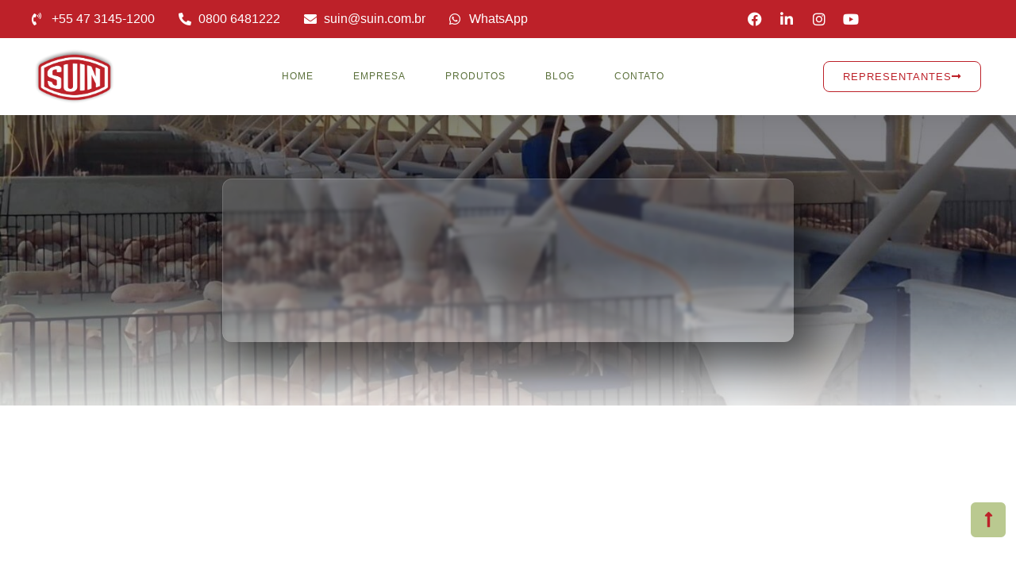

--- FILE ---
content_type: text/html; charset=UTF-8
request_url: https://suin.com.br/automacao/
body_size: 35129
content:
<!doctype html><html lang="pt-BR"><head><script data-no-optimize="1">var litespeed_docref=sessionStorage.getItem("litespeed_docref");litespeed_docref&&(Object.defineProperty(document,"referrer",{get:function(){return litespeed_docref}}),sessionStorage.removeItem("litespeed_docref"));</script> <meta charset="UTF-8"><style id="litespeed-ccss">.screen-reader-text{clip:rect(1px,1px,1px,1px);height:1px;overflow:hidden;position:absolute!important;width:1px;word-wrap:normal!important}:root{--wp--preset--aspect-ratio--square:1;--wp--preset--aspect-ratio--4-3:4/3;--wp--preset--aspect-ratio--3-4:3/4;--wp--preset--aspect-ratio--3-2:3/2;--wp--preset--aspect-ratio--2-3:2/3;--wp--preset--aspect-ratio--16-9:16/9;--wp--preset--aspect-ratio--9-16:9/16;--wp--preset--color--black:#000;--wp--preset--color--cyan-bluish-gray:#abb8c3;--wp--preset--color--white:#fff;--wp--preset--color--pale-pink:#f78da7;--wp--preset--color--vivid-red:#cf2e2e;--wp--preset--color--luminous-vivid-orange:#ff6900;--wp--preset--color--luminous-vivid-amber:#fcb900;--wp--preset--color--light-green-cyan:#7bdcb5;--wp--preset--color--vivid-green-cyan:#00d084;--wp--preset--color--pale-cyan-blue:#8ed1fc;--wp--preset--color--vivid-cyan-blue:#0693e3;--wp--preset--color--vivid-purple:#9b51e0;--wp--preset--gradient--vivid-cyan-blue-to-vivid-purple:linear-gradient(135deg,rgba(6,147,227,1) 0%,#9b51e0 100%);--wp--preset--gradient--light-green-cyan-to-vivid-green-cyan:linear-gradient(135deg,#7adcb4 0%,#00d082 100%);--wp--preset--gradient--luminous-vivid-amber-to-luminous-vivid-orange:linear-gradient(135deg,rgba(252,185,0,1) 0%,rgba(255,105,0,1) 100%);--wp--preset--gradient--luminous-vivid-orange-to-vivid-red:linear-gradient(135deg,rgba(255,105,0,1) 0%,#cf2e2e 100%);--wp--preset--gradient--very-light-gray-to-cyan-bluish-gray:linear-gradient(135deg,#eee 0%,#a9b8c3 100%);--wp--preset--gradient--cool-to-warm-spectrum:linear-gradient(135deg,#4aeadc 0%,#9778d1 20%,#cf2aba 40%,#ee2c82 60%,#fb6962 80%,#fef84c 100%);--wp--preset--gradient--blush-light-purple:linear-gradient(135deg,#ffceec 0%,#9896f0 100%);--wp--preset--gradient--blush-bordeaux:linear-gradient(135deg,#fecda5 0%,#fe2d2d 50%,#6b003e 100%);--wp--preset--gradient--luminous-dusk:linear-gradient(135deg,#ffcb70 0%,#c751c0 50%,#4158d0 100%);--wp--preset--gradient--pale-ocean:linear-gradient(135deg,#fff5cb 0%,#b6e3d4 50%,#33a7b5 100%);--wp--preset--gradient--electric-grass:linear-gradient(135deg,#caf880 0%,#71ce7e 100%);--wp--preset--gradient--midnight:linear-gradient(135deg,#020381 0%,#2874fc 100%);--wp--preset--font-size--small:13px;--wp--preset--font-size--medium:20px;--wp--preset--font-size--large:36px;--wp--preset--font-size--x-large:42px;--wp--preset--spacing--20:.44rem;--wp--preset--spacing--30:.67rem;--wp--preset--spacing--40:1rem;--wp--preset--spacing--50:1.5rem;--wp--preset--spacing--60:2.25rem;--wp--preset--spacing--70:3.38rem;--wp--preset--spacing--80:5.06rem;--wp--preset--shadow--natural:6px 6px 9px rgba(0,0,0,.2);--wp--preset--shadow--deep:12px 12px 50px rgba(0,0,0,.4);--wp--preset--shadow--sharp:6px 6px 0px rgba(0,0,0,.2);--wp--preset--shadow--outlined:6px 6px 0px -3px rgba(255,255,255,1),6px 6px rgba(0,0,0,1);--wp--preset--shadow--crisp:6px 6px 0px rgba(0,0,0,1)}#cookie-notice .cn-button:not(.cn-button-custom){font-family:-apple-system,BlinkMacSystemFont,Arial,Roboto,"Helvetica Neue",sans-serif;font-weight:400;font-size:13px;text-align:center}#cookie-notice *{-webkit-box-sizing:border-box;-moz-box-sizing:border-box;box-sizing:border-box}#cookie-notice .cookie-notice-container{display:block}#cookie-notice.cookie-notice-hidden .cookie-notice-container{display:none}.cookie-notice-container{padding:15px 30px;text-align:center;width:100%;z-index:2}.cn-close-icon{position:absolute;right:15px;top:50%;margin-top:-10px;width:15px;height:15px;opacity:.5;padding:10px;outline:0}.cn-close-icon:after,.cn-close-icon:before{position:absolute;content:' ';height:15px;width:2px;top:3px;background-color:grey}.cn-close-icon:before{transform:rotate(45deg)}.cn-close-icon:after{transform:rotate(-45deg)}#cookie-notice .cn-button{margin:0 0 0 10px;display:inline-block}#cookie-notice .cn-button:not(.cn-button-custom){letter-spacing:.25px;margin:0 0 0 10px;text-transform:none;display:inline-block;touch-action:manipulation;white-space:nowrap;outline:0;box-shadow:none;text-shadow:none;border:none;-webkit-border-radius:3px;-moz-border-radius:3px;border-radius:3px;text-decoration:none;padding:8.5px 10px;line-height:1;color:inherit}.cn-text-container{margin:0 0 6px}.cn-buttons-container,.cn-text-container{display:inline-block}@media all and (max-width:900px){.cookie-notice-container #cn-notice-buttons,.cookie-notice-container #cn-notice-text{display:block}#cookie-notice .cn-button{margin:0 5px 5px}}@media all and (max-width:480px){.cookie-notice-container{padding:15px 25px}}.fab,.fas{-moz-osx-font-smoothing:grayscale;-webkit-font-smoothing:antialiased;display:inline-block;font-style:normal;font-variant:normal;text-rendering:auto;line-height:1}.fa-envelope:before{content:"\f0e0"}.fa-facebook-f:before{content:"\f39e"}.fa-instagram:before{content:"\f16d"}.fa-linkedin-in:before{content:"\f0e1"}.fa-long-arrow-alt-right:before{content:"\f30b"}.fa-long-arrow-alt-up:before{content:"\f30c"}.fa-phone:before{content:"\f095"}.fa-phone-volume:before{content:"\f2a0"}.fa-whatsapp:before{content:"\f232"}.fa-youtube:before{content:"\f167"}.fab{font-family:"Font Awesome 5 Brands"}.fas{font-family:"Font Awesome 5 Free"}.fas{font-weight:900}html{line-height:1.15;-webkit-text-size-adjust:100%}*,*:before,*:after{box-sizing:border-box}body{margin:0;font-family:-apple-system,BlinkMacSystemFont,"Segoe UI",Roboto,"Helvetica Neue",Arial,"Noto Sans",sans-serif,"Apple Color Emoji","Segoe UI Emoji","Segoe UI Symbol","Noto Color Emoji";font-size:1rem;font-weight:400;line-height:1.5;color:#333;background-color:#fff;-webkit-font-smoothing:antialiased;-moz-osx-font-smoothing:grayscale}h1,h2,h3,h4{margin-block-start:.5rem;margin-block-end:1rem;font-family:inherit;font-weight:500;line-height:1.2;color:inherit}h1{font-size:2.5rem}h2{font-size:2rem}h3{font-size:1.75rem}h4{font-size:1.5rem}p{margin-block-start:0;margin-block-end:.9rem}a{background-color:transparent;text-decoration:none;color:#c36}strong{font-weight:bolder}img{border-style:none;height:auto;max-width:100%}[hidden]{display:none}label{display:inline-block;line-height:1;vertical-align:middle}input{font-family:inherit;font-size:1rem;line-height:1.5;margin:0}input{overflow:visible}::-webkit-file-upload-button{-webkit-appearance:button;font:inherit}ul,li{margin-block-start:0;margin-block-end:0;border:0;outline:0;font-size:100%;vertical-align:baseline;background:0 0}html{line-height:1.15;-webkit-text-size-adjust:100%}*,:after,:before{box-sizing:border-box}body{margin:0;font-family:-apple-system,BlinkMacSystemFont,Segoe UI,Roboto,Helvetica Neue,Arial,Noto Sans,sans-serif,Apple Color Emoji,Segoe UI Emoji,Segoe UI Symbol,Noto Color Emoji;font-size:1rem;font-weight:400;line-height:1.5;color:#333;background-color:#fff;-webkit-font-smoothing:antialiased;-moz-osx-font-smoothing:grayscale}h1,h2,h3,h4{margin-block-start:.5rem;margin-block-end:1rem;font-family:inherit;font-weight:500;line-height:1.2;color:inherit}h1{font-size:2.5rem}h2{font-size:2rem}h3{font-size:1.75rem}h4{font-size:1.5rem}p{margin-block-start:0;margin-block-end:.9rem}a{background-color:transparent;text-decoration:none;color:#c36}strong{font-weight:bolder}img{border-style:none;height:auto;max-width:100%}[hidden]{display:none}label{display:inline-block;line-height:1;vertical-align:middle}input{font-family:inherit;font-size:1rem;line-height:1.5;margin:0}input{overflow:visible}::-webkit-file-upload-button{-webkit-appearance:button;font:inherit}li,ul{margin-block-start:0;margin-block-end:0;border:0;outline:0;font-size:100%;vertical-align:baseline;background:0 0}.elementor-screen-only,.screen-reader-text{position:absolute;top:-10000em;width:1px;height:1px;margin:-1px;padding:0;overflow:hidden;clip:rect(0,0,0,0);border:0}.elementor-clearfix:after{content:"";display:block;clear:both;width:0;height:0}.elementor *,.elementor :after,.elementor :before{box-sizing:border-box}.elementor a{box-shadow:none;text-decoration:none}.elementor img{height:auto;max-width:100%;border:none;border-radius:0;box-shadow:none}.elementor .elementor-background-overlay{height:100%;width:100%;top:0;left:0;position:absolute}.elementor-widget-wrap>.elementor-element.elementor-fixed{position:fixed}.elementor-widget-wrap .elementor-element.elementor-widget__width-auto{max-width:100%}@media (max-width:1024px){.elementor-widget-wrap .elementor-element.elementor-widget-tablet__width-initial{max-width:100%}}.elementor-element{--flex-direction:initial;--flex-wrap:initial;--justify-content:initial;--align-items:initial;--align-content:initial;--gap:initial;--flex-basis:initial;--flex-grow:initial;--flex-shrink:initial;--order:initial;--align-self:initial;flex-basis:var(--flex-basis);flex-grow:var(--flex-grow);flex-shrink:var(--flex-shrink);order:var(--order);align-self:var(--align-self)}.elementor-element.elementor-fixed{z-index:1}.elementor-invisible{visibility:hidden}.elementor-align-right{text-align:right}.elementor-align-right .elementor-button{width:auto}.elementor-align-left{text-align:left}@media (max-width:767px){.elementor-mobile-align-center{text-align:center}.elementor-mobile-align-right{text-align:right}.elementor-mobile-align-right .elementor-button{width:auto}.elementor-mobile-align-left{text-align:left}}:root{--page-title-display:block}.elementor-section{position:relative}.elementor-section .elementor-container{display:flex;margin-right:auto;margin-left:auto;position:relative}@media (max-width:1024px){.elementor-section .elementor-container{flex-wrap:wrap}}.elementor-section.elementor-section-boxed>.elementor-container{max-width:1140px}.elementor-widget-wrap{position:relative;width:100%;flex-wrap:wrap;align-content:flex-start}.elementor:not(.elementor-bc-flex-widget) .elementor-widget-wrap{display:flex}.elementor-widget-wrap>.elementor-element{width:100%}.elementor-widget{position:relative}.elementor-widget:not(:last-child){margin-bottom:20px}.elementor-widget:not(:last-child).elementor-widget__width-auto{margin-bottom:0}.elementor-column{position:relative;min-height:1px;display:flex}.elementor-column-gap-default>.elementor-column>.elementor-element-populated{padding:10px}@media (min-width:768px){.elementor-column.elementor-col-33{width:33.333%}.elementor-column.elementor-col-50{width:50%}.elementor-column.elementor-col-100{width:100%}}@media (max-width:767px){.elementor-reverse-mobile>.elementor-container>:first-child{order:10}.elementor-reverse-mobile>.elementor-container>:nth-child(2){order:9}.elementor-column{width:100%}}ul.elementor-icon-list-items.elementor-inline-items{display:flex;flex-wrap:wrap}ul.elementor-icon-list-items.elementor-inline-items .elementor-inline-item{word-break:break-word}.elementor-grid{display:grid;grid-column-gap:var(--grid-column-gap);grid-row-gap:var(--grid-row-gap)}.elementor-grid .elementor-grid-item{min-width:0}.elementor-grid-0 .elementor-grid{display:inline-block;width:100%;word-spacing:var(--grid-column-gap);margin-bottom:calc(-1*var(--grid-row-gap))}.elementor-grid-0 .elementor-grid .elementor-grid-item{display:inline-block;margin-bottom:var(--grid-row-gap);word-break:break-word}.elementor-button{display:inline-block;line-height:1;background-color:#69727d;font-size:15px;padding:12px 24px;border-radius:3px;color:#fff;fill:#fff;text-align:center}.elementor-button:visited{color:#fff}.elementor-button-content-wrapper{display:flex;justify-content:center;flex-direction:row;gap:5px}.elementor-button-text{display:inline-block}.elementor-button span{text-decoration:inherit}.elementor-view-stacked .elementor-icon{padding:.5em;background-color:#69727d;color:#fff;fill:#fff}.elementor-icon{display:inline-block;line-height:1;color:#69727d;font-size:50px;text-align:center}.elementor-icon i{width:1em;height:1em;position:relative;display:block}.elementor-icon i:before{position:absolute;left:50%;transform:translateX(-50%)}.elementor-shape-circle .elementor-icon{border-radius:50%}.elementor-element{--swiper-theme-color:#000;--swiper-navigation-size:44px;--swiper-pagination-bullet-size:6px;--swiper-pagination-bullet-horizontal-gap:6px}.elementor .elementor-element ul.elementor-icon-list-items{padding:0}@media (max-width:767px){.elementor .elementor-hidden-phone{display:none}}@media (min-width:768px) and (max-width:1024px){.elementor .elementor-hidden-tablet{display:none}}@media (min-width:1025px) and (max-width:99999px){.elementor .elementor-hidden-desktop{display:none}}.e-contact-buttons-var-8 .e-contact-buttons__contact-icon-container{align-items:center;display:flex;grid-area:1/1/3/2}.e-contact-buttons-var-8 .e-contact-buttons__contact-title{color:var(--e-contact-buttons-contact-title-text-color);grid-area:1/2/2/3;font-size:16px;font-weight:600;line-height:24px}.e-contact-buttons-var-8 .e-contact-buttons__contact-description{color:var(--e-contact-buttons-contact-description-text-color);grid-area:2/2/3/3;font-size:12px;font-weight:300;line-height:16px}.elementor-kit-5328{--e-global-color-primary:#08090a;--e-global-color-secondary:#5c713c;--e-global-color-text:#fff;--e-global-color-accent:#FFFFFF2B;--e-global-color-d49ac81:#bd2129;--e-global-color-332724a:#f50606;--e-global-color-39382a5:#a3b76b;--e-global-color-168df4a:#d2c9c2;--e-global-color-4d462f5:#dcdcde;--e-global-color-cfa1f76:#f5f4f5;--e-global-color-044b931:#0a0b14;--e-global-color-58a3f5b:#222334;--e-global-typography-primary-font-family:"Raleway";--e-global-typography-primary-font-size:48px;--e-global-typography-primary-font-weight:700;--e-global-typography-primary-line-height:1.2em;--e-global-typography-primary-letter-spacing:-1px;--e-global-typography-secondary-font-family:"Raleway";--e-global-typography-secondary-font-size:39px;--e-global-typography-secondary-font-weight:700;--e-global-typography-secondary-line-height:1.2em;--e-global-typography-secondary-letter-spacing:-1.5px;--e-global-typography-text-font-family:"Inter";--e-global-typography-text-font-size:16px;--e-global-typography-text-font-weight:400;--e-global-typography-accent-font-family:"Inter";--e-global-typography-accent-font-size:12px;--e-global-typography-accent-font-weight:500;--e-global-typography-accent-text-transform:uppercase;--e-global-typography-accent-line-height:1em;--e-global-typography-accent-letter-spacing:1px;--e-global-typography-b2ce6af-font-family:"Inter";--e-global-typography-b2ce6af-font-size:16px;--e-global-typography-b2ce6af-font-weight:400;--e-global-typography-b2ce6af-text-transform:none;--e-global-typography-b2ce6af-font-style:normal;--e-global-typography-b2ce6af-line-height:1.5em;--e-global-typography-69c152f-font-family:"Inter";--e-global-typography-69c152f-font-size:14px;--e-global-typography-69c152f-font-weight:400;--e-global-typography-69c152f-line-height:1.5em;--e-global-typography-520c191-font-family:"Be Vietnam Pro";--e-global-typography-520c191-font-size:16px;--e-global-typography-520c191-font-weight:600;--e-global-typography-520c191-line-height:1.5em;--e-global-typography-583e54c-font-family:"Raleway";--e-global-typography-583e54c-font-size:48px;--e-global-typography-583e54c-font-weight:700;--e-global-typography-583e54c-line-height:1.2em;--e-global-typography-583e54c-letter-spacing:-1px;--e-global-typography-5d167aa-font-family:"Raleway";--e-global-typography-5d167aa-font-size:39px;--e-global-typography-5d167aa-font-weight:700;--e-global-typography-5d167aa-line-height:1.2em;--e-global-typography-5d167aa-letter-spacing:-1.5px;--e-global-typography-d3dae9a-font-family:"Raleway";--e-global-typography-d3dae9a-font-size:31.25px;--e-global-typography-d3dae9a-font-weight:700;--e-global-typography-d3dae9a-text-transform:none;--e-global-typography-d3dae9a-font-style:normal;--e-global-typography-d3dae9a-line-height:1.3em;--e-global-typography-d3dae9a-letter-spacing:-1.2px;--e-global-typography-83682a1-font-family:"Raleway";--e-global-typography-83682a1-font-size:25px;--e-global-typography-83682a1-font-weight:400;--e-global-typography-83682a1-text-transform:none;--e-global-typography-83682a1-font-style:normal;--e-global-typography-83682a1-line-height:1.3em;--e-global-typography-83682a1-letter-spacing:-.5px;--e-global-typography-7044a64-font-family:"Raleway";--e-global-typography-7044a64-font-size:20px;--e-global-typography-7044a64-font-weight:700;--e-global-typography-7044a64-line-height:1.4em;--e-global-typography-7044a64-letter-spacing:-.5px;--e-global-typography-84ca66e-font-family:"Raleway";--e-global-typography-84ca66e-font-size:14px;--e-global-typography-84ca66e-font-weight:600;--e-global-typography-84ca66e-text-transform:uppercase;--e-global-typography-84ca66e-letter-spacing:1px;--e-global-typography-112b6c4-font-family:"Inter";--e-global-typography-112b6c4-font-size:13px;--e-global-typography-112b6c4-font-weight:400;--e-global-typography-a435f28-font-family:"Raleway";--e-global-typography-a435f28-font-size:69px;--e-global-typography-a435f28-font-weight:700;--e-global-typography-a435f28-line-height:1em;--e-global-typography-a435f28-letter-spacing:-1px;color:var(--e-global-color-primary);font-family:var(--e-global-typography-b2ce6af-font-family),Sans-serif;font-size:var(--e-global-typography-b2ce6af-font-size);font-weight:var(--e-global-typography-b2ce6af-font-weight);text-transform:var(--e-global-typography-b2ce6af-text-transform);font-style:var(--e-global-typography-b2ce6af-font-style);line-height:var(--e-global-typography-b2ce6af-line-height);letter-spacing:var(--e-global-typography-b2ce6af-letter-spacing);word-spacing:var(--e-global-typography-b2ce6af-word-spacing)}.elementor-kit-5328 a{color:var(--e-global-color-primary)}.elementor-kit-5328 h1{color:var(--e-global-color-secondary);font-family:var(--e-global-typography-583e54c-font-family),Sans-serif;font-size:var(--e-global-typography-583e54c-font-size);font-weight:var(--e-global-typography-583e54c-font-weight);line-height:var(--e-global-typography-583e54c-line-height);letter-spacing:var(--e-global-typography-583e54c-letter-spacing);word-spacing:var(--e-global-typography-583e54c-word-spacing)}.elementor-kit-5328 h2{color:var(--e-global-color-secondary);font-family:var(--e-global-typography-5d167aa-font-family),Sans-serif;font-size:var(--e-global-typography-5d167aa-font-size);font-weight:var(--e-global-typography-5d167aa-font-weight);line-height:var(--e-global-typography-5d167aa-line-height);letter-spacing:var(--e-global-typography-5d167aa-letter-spacing);word-spacing:var(--e-global-typography-5d167aa-word-spacing)}.elementor-kit-5328 h3{color:var(--e-global-color-secondary);font-family:var(--e-global-typography-d3dae9a-font-family),Sans-serif;font-size:var(--e-global-typography-d3dae9a-font-size);font-weight:var(--e-global-typography-d3dae9a-font-weight);text-transform:var(--e-global-typography-d3dae9a-text-transform);font-style:var(--e-global-typography-d3dae9a-font-style);line-height:var(--e-global-typography-d3dae9a-line-height);letter-spacing:var(--e-global-typography-d3dae9a-letter-spacing);word-spacing:var(--e-global-typography-d3dae9a-word-spacing)}.elementor-kit-5328 h4{color:var(--e-global-color-secondary);font-family:var(--e-global-typography-83682a1-font-family),Sans-serif;font-size:var(--e-global-typography-83682a1-font-size);font-weight:var(--e-global-typography-83682a1-font-weight);text-transform:var(--e-global-typography-83682a1-text-transform);font-style:var(--e-global-typography-83682a1-font-style);line-height:var(--e-global-typography-83682a1-line-height);letter-spacing:var(--e-global-typography-83682a1-letter-spacing);word-spacing:var(--e-global-typography-83682a1-word-spacing)}.elementor-kit-5328 .elementor-button{font-family:var(--e-global-typography-accent-font-family),Sans-serif;font-size:var(--e-global-typography-accent-font-size);font-weight:var(--e-global-typography-accent-font-weight);text-transform:var(--e-global-typography-accent-text-transform);line-height:var(--e-global-typography-accent-line-height);letter-spacing:var(--e-global-typography-accent-letter-spacing);color:var(--e-global-color-text);background-color:var(--e-global-color-d49ac81);border-style:solid;border-width:0;border-color:var(--e-global-color-d49ac81);border-radius:0}.elementor-kit-5328 label{color:var(--e-global-color-primary);font-family:var(--e-global-typography-520c191-font-family),Sans-serif;font-size:var(--e-global-typography-520c191-font-size);font-weight:var(--e-global-typography-520c191-font-weight);line-height:var(--e-global-typography-520c191-line-height);letter-spacing:var(--e-global-typography-520c191-letter-spacing);word-spacing:var(--e-global-typography-520c191-word-spacing)}.elementor-kit-5328 input:not([type=button]):not([type=submit]){font-family:var(--e-global-typography-69c152f-font-family),Sans-serif;font-size:var(--e-global-typography-69c152f-font-size);font-weight:var(--e-global-typography-69c152f-font-weight);line-height:var(--e-global-typography-69c152f-line-height);letter-spacing:var(--e-global-typography-69c152f-letter-spacing);word-spacing:var(--e-global-typography-69c152f-word-spacing);color:var(--e-global-color-primary);background-color:var(--e-global-color-cfa1f76);border-style:solid;border-width:1px;border-color:var(--e-global-color-cfa1f76);border-radius:0}.elementor-section.elementor-section-boxed>.elementor-container{max-width:1280px}.elementor-widget:not(:last-child){margin-block-end:20px}.elementor-element{--widgets-spacing:20px 20px}@media (max-width:1024px){.elementor-kit-5328{--e-global-typography-primary-font-size:37px;--e-global-typography-secondary-font-size:31px;--e-global-typography-text-font-size:15px;--e-global-typography-accent-font-size:12px;--e-global-typography-b2ce6af-font-size:15px;--e-global-typography-69c152f-font-size:13px;--e-global-typography-520c191-font-size:15px;--e-global-typography-583e54c-font-size:37px;--e-global-typography-5d167aa-font-size:31px;--e-global-typography-d3dae9a-font-size:25px;--e-global-typography-83682a1-font-size:21px;--e-global-typography-7044a64-font-size:18px;--e-global-typography-84ca66e-font-size:13px;--e-global-typography-112b6c4-font-size:12px;--e-global-typography-a435f28-font-size:49px;font-size:var(--e-global-typography-b2ce6af-font-size);line-height:var(--e-global-typography-b2ce6af-line-height);letter-spacing:var(--e-global-typography-b2ce6af-letter-spacing);word-spacing:var(--e-global-typography-b2ce6af-word-spacing)}.elementor-kit-5328 h1{font-size:var(--e-global-typography-583e54c-font-size);line-height:var(--e-global-typography-583e54c-line-height);letter-spacing:var(--e-global-typography-583e54c-letter-spacing);word-spacing:var(--e-global-typography-583e54c-word-spacing)}.elementor-kit-5328 h2{font-size:var(--e-global-typography-5d167aa-font-size);line-height:var(--e-global-typography-5d167aa-line-height);letter-spacing:var(--e-global-typography-5d167aa-letter-spacing);word-spacing:var(--e-global-typography-5d167aa-word-spacing)}.elementor-kit-5328 h3{font-size:var(--e-global-typography-d3dae9a-font-size);line-height:var(--e-global-typography-d3dae9a-line-height);letter-spacing:var(--e-global-typography-d3dae9a-letter-spacing);word-spacing:var(--e-global-typography-d3dae9a-word-spacing)}.elementor-kit-5328 h4{font-size:var(--e-global-typography-83682a1-font-size);line-height:var(--e-global-typography-83682a1-line-height);letter-spacing:var(--e-global-typography-83682a1-letter-spacing);word-spacing:var(--e-global-typography-83682a1-word-spacing)}.elementor-kit-5328 .elementor-button{font-size:var(--e-global-typography-accent-font-size);line-height:var(--e-global-typography-accent-line-height);letter-spacing:var(--e-global-typography-accent-letter-spacing)}.elementor-kit-5328 label{font-size:var(--e-global-typography-520c191-font-size);line-height:var(--e-global-typography-520c191-line-height);letter-spacing:var(--e-global-typography-520c191-letter-spacing);word-spacing:var(--e-global-typography-520c191-word-spacing)}.elementor-kit-5328 input:not([type=button]):not([type=submit]){font-size:var(--e-global-typography-69c152f-font-size);line-height:var(--e-global-typography-69c152f-line-height);letter-spacing:var(--e-global-typography-69c152f-letter-spacing);word-spacing:var(--e-global-typography-69c152f-word-spacing)}.elementor-section.elementor-section-boxed>.elementor-container{max-width:1024px}}@media (max-width:767px){.elementor-kit-5328{--e-global-typography-primary-font-size:28px;--e-global-typography-secondary-font-size:25px;--e-global-typography-text-font-size:14px;--e-global-typography-accent-font-size:11px;--e-global-typography-b2ce6af-font-size:14px;--e-global-typography-69c152f-font-size:12px;--e-global-typography-520c191-font-size:14px;--e-global-typography-583e54c-font-size:28px;--e-global-typography-5d167aa-font-size:25px;--e-global-typography-d3dae9a-font-size:22px;--e-global-typography-83682a1-font-size:20px;--e-global-typography-7044a64-font-size:16px;--e-global-typography-84ca66e-font-size:12px;--e-global-typography-112b6c4-font-size:11px;--e-global-typography-a435f28-font-size:39px;font-size:var(--e-global-typography-b2ce6af-font-size);line-height:var(--e-global-typography-b2ce6af-line-height);letter-spacing:var(--e-global-typography-b2ce6af-letter-spacing);word-spacing:var(--e-global-typography-b2ce6af-word-spacing)}.elementor-kit-5328 h1{font-size:var(--e-global-typography-583e54c-font-size);line-height:var(--e-global-typography-583e54c-line-height);letter-spacing:var(--e-global-typography-583e54c-letter-spacing);word-spacing:var(--e-global-typography-583e54c-word-spacing)}.elementor-kit-5328 h2{font-size:var(--e-global-typography-5d167aa-font-size);line-height:var(--e-global-typography-5d167aa-line-height);letter-spacing:var(--e-global-typography-5d167aa-letter-spacing);word-spacing:var(--e-global-typography-5d167aa-word-spacing)}.elementor-kit-5328 h3{font-size:var(--e-global-typography-d3dae9a-font-size);line-height:var(--e-global-typography-d3dae9a-line-height);letter-spacing:var(--e-global-typography-d3dae9a-letter-spacing);word-spacing:var(--e-global-typography-d3dae9a-word-spacing)}.elementor-kit-5328 h4{font-size:var(--e-global-typography-83682a1-font-size);line-height:var(--e-global-typography-83682a1-line-height);letter-spacing:var(--e-global-typography-83682a1-letter-spacing);word-spacing:var(--e-global-typography-83682a1-word-spacing)}.elementor-kit-5328 .elementor-button{font-size:var(--e-global-typography-accent-font-size);line-height:var(--e-global-typography-accent-line-height);letter-spacing:var(--e-global-typography-accent-letter-spacing)}.elementor-kit-5328 label{font-size:var(--e-global-typography-520c191-font-size);line-height:var(--e-global-typography-520c191-line-height);letter-spacing:var(--e-global-typography-520c191-letter-spacing);word-spacing:var(--e-global-typography-520c191-word-spacing)}.elementor-kit-5328 input:not([type=button]):not([type=submit]){font-size:var(--e-global-typography-69c152f-font-size);line-height:var(--e-global-typography-69c152f-line-height);letter-spacing:var(--e-global-typography-69c152f-letter-spacing);word-spacing:var(--e-global-typography-69c152f-word-spacing)}.elementor-section.elementor-section-boxed>.elementor-container{max-width:767px}}.jet-mega-menu-location{overflow-x:hidden}[class*=" eicon-"]{display:inline-block;font-family:eicons;font-size:inherit;font-weight:400;font-style:normal;font-variant:normal;line-height:1;text-rendering:auto;-webkit-font-smoothing:antialiased;-moz-osx-font-smoothing:grayscale}.eicon-menu-bar:before{content:"\e816"}.eicon-close:before{content:"\e87f"}:root{--swiper-theme-color:#007aff}:root{--swiper-navigation-size:44px}.elementor-location-header:before{content:"";display:table;clear:both}[data-elementor-type=popup]:not(.elementor-edit-area){display:none}:root{--jet-blog-tiles-col-width:320px}.elementor-6865 .elementor-element.elementor-element-656cd876>.elementor-container{max-width:720px}.elementor-6865 .elementor-element.elementor-element-656cd876:not(.elementor-motion-effects-element-type-background){background-image:url("https://suin.com.br/wp-content/uploads/2023/07/suin-automacao-1.jpg");background-position:center center;background-repeat:no-repeat;background-size:cover}.elementor-6865 .elementor-element.elementor-element-656cd876>.elementor-background-overlay{background-color:transparent;background-image:linear-gradient(180deg,#0A0B1480 50%,#FFFFFFCC 100%);opacity:1}.elementor-6865 .elementor-element.elementor-element-656cd876{padding:5em 0}.elementor-6865 .elementor-element.elementor-element-60eb8d00:not(.elementor-motion-effects-element-type-background)>.elementor-widget-wrap{background-color:#FFFFFF21}.elementor-6865 .elementor-element.elementor-element-60eb8d00>.elementor-element-populated{border-style:solid;border-width:1px 0 0 1px;border-color:#FFFFFF29;box-shadow:21px 21px 50px 5px rgba(0,0,0,.5);padding:3em 0}.elementor-6865 .elementor-element.elementor-element-60eb8d00>.elementor-element-populated{border-radius:12px}.elementor-6865 .elementor-element.elementor-element-4c2a3005{text-align:center}.elementor-6865 .elementor-element.elementor-element-4c2a3005 .elementor-heading-title{color:var(--e-global-color-text)}.elementor-6865 .elementor-element.elementor-element-159bb7f{text-align:center}.elementor-6865 .elementor-element.elementor-element-159bb7f .elementor-heading-title{color:var(--e-global-color-text)}.elementor-6865 .elementor-element.elementor-element-3f583356>.elementor-container{max-width:1200px}.elementor-6865 .elementor-element.elementor-element-3f583356>.elementor-container>.elementor-column>.elementor-widget-wrap{align-content:center;align-items:center}.elementor-6865 .elementor-element.elementor-element-3f583356{padding:2em 0}.elementor-6865 .elementor-element.elementor-element-2eb7ae1 .elementor-tab-title,.elementor-6865 .elementor-element.elementor-element-2eb7ae1 .elementor-tab-title:before,.elementor-6865 .elementor-element.elementor-element-2eb7ae1 .elementor-tab-title:after,.elementor-6865 .elementor-element.elementor-element-2eb7ae1 .elementor-tab-content{border-width:1px}.elementor-6865 .elementor-element.elementor-element-2eb7ae1 .elementor-tab-mobile-title,.elementor-6865 .elementor-element.elementor-element-2eb7ae1 .elementor-tab-title:before,.elementor-6865 .elementor-element.elementor-element-2eb7ae1 .elementor-tab-title:after,.elementor-6865 .elementor-element.elementor-element-2eb7ae1 .elementor-tab-content{border-color:var(--e-global-color-168df4a)}.elementor-6865 .elementor-element.elementor-element-2eb7ae1 .elementor-tab-title{color:var(--e-global-color-secondary)}.elementor-6865 .elementor-element.elementor-element-2eb7ae1 .elementor-tab-title{font-family:var(--e-global-typography-accent-font-family),Sans-serif;font-size:var(--e-global-typography-accent-font-size);font-weight:var(--e-global-typography-accent-font-weight);text-transform:var(--e-global-typography-accent-text-transform);line-height:var(--e-global-typography-accent-line-height);letter-spacing:var(--e-global-typography-accent-letter-spacing)}@media (max-width:1024px){.elementor-6865 .elementor-element.elementor-element-60eb8d00.elementor-column>.elementor-widget-wrap{justify-content:center}.elementor-6865 .elementor-element.elementor-element-60eb8d00>.elementor-element-populated{margin:0 1em;--e-column-margin-right:1em;--e-column-margin-left:1em;padding:15px}.elementor-6865 .elementor-element.elementor-element-3f583356{padding:3em 0}.elementor-6865 .elementor-element.elementor-element-2eb7ae1 .elementor-tab-title{font-size:var(--e-global-typography-accent-font-size);line-height:var(--e-global-typography-accent-line-height);letter-spacing:var(--e-global-typography-accent-letter-spacing)}}@media (max-width:767px){.elementor-6865 .elementor-element.elementor-element-656cd876{padding:3em 0}.elementor-6865 .elementor-element.elementor-element-60eb8d00.elementor-column.elementor-element[data-element_type="column"]>.elementor-widget-wrap.elementor-element-populated{align-content:center;align-items:center}.elementor-6865 .elementor-element.elementor-element-60eb8d00.elementor-column>.elementor-widget-wrap{justify-content:center}.elementor-6865 .elementor-element.elementor-element-3f583356{padding:0}.elementor-6865 .elementor-element.elementor-element-2eb7ae1 .elementor-tab-title{font-size:var(--e-global-typography-accent-font-size);line-height:var(--e-global-typography-accent-line-height);letter-spacing:var(--e-global-typography-accent-letter-spacing)}}@media (max-width:1024px) and (min-width:768px){.elementor-6865 .elementor-element.elementor-element-60eb8d00{width:100%}}.elementor-6865 .elementor-element.elementor-element-60eb8d00{backdrop-filter:blur(2px)}.elementor-5045 .elementor-element.elementor-element-37c40d47:not(.elementor-motion-effects-element-type-background){background-color:var(--e-global-color-d49ac81)}.elementor-5045 .elementor-element.elementor-element-37c40d47{box-shadow:0px 5px 30px 0px rgba(0,0,0,.1);z-index:10}.elementor-5045 .elementor-element.elementor-element-6b0230b5>.elementor-element-populated{padding:0}.elementor-5045 .elementor-element.elementor-element-6765367e>.elementor-container{max-width:1200px}.elementor-5045 .elementor-element.elementor-element-6765367e{margin-top:0;margin-bottom:0;padding:12px 0}.elementor-5045 .elementor-element.elementor-element-45c0ab6a.elementor-column.elementor-element[data-element_type="column"]>.elementor-widget-wrap.elementor-element-populated{align-content:center;align-items:center}.elementor-5045 .elementor-element.elementor-element-45c0ab6a>.elementor-element-populated{padding:0}.elementor-5045 .elementor-element.elementor-element-2d3680c5 .elementor-icon-list-items.elementor-inline-items .elementor-icon-list-item{margin-right:calc(30px/2);margin-left:calc(30px/2)}.elementor-5045 .elementor-element.elementor-element-2d3680c5 .elementor-icon-list-items.elementor-inline-items{margin-right:calc(-30px/2);margin-left:calc(-30px/2)}body:not(.rtl) .elementor-5045 .elementor-element.elementor-element-2d3680c5 .elementor-icon-list-items.elementor-inline-items .elementor-icon-list-item:after{right:calc(-30px/2)}.elementor-5045 .elementor-element.elementor-element-2d3680c5 .elementor-icon-list-icon i{color:#fff}.elementor-5045 .elementor-element.elementor-element-2d3680c5{--e-icon-list-icon-size:16px;--icon-vertical-offset:0px}.elementor-5045 .elementor-element.elementor-element-2d3680c5 .elementor-icon-list-icon{padding-right:0}.elementor-5045 .elementor-element.elementor-element-2d3680c5 .elementor-icon-list-item>a{font-family:var(--e-global-typography-text-font-family),Sans-serif;font-size:var(--e-global-typography-text-font-size);font-weight:var(--e-global-typography-text-font-weight);line-height:var(--e-global-typography-text-line-height)}.elementor-5045 .elementor-element.elementor-element-2d3680c5 .elementor-icon-list-text{color:#fff}.elementor-5045 .elementor-element.elementor-element-3ce95d14.elementor-column.elementor-element[data-element_type="column"]>.elementor-widget-wrap.elementor-element-populated{align-content:center;align-items:center}.elementor-5045 .elementor-element.elementor-element-3ce95d14>.elementor-element-populated{padding:0}.elementor-5045 .elementor-element.elementor-element-5841d097 .elementor-icon-list-items.elementor-inline-items .elementor-icon-list-item{margin-right:calc(13px/2);margin-left:calc(13px/2)}.elementor-5045 .elementor-element.elementor-element-5841d097 .elementor-icon-list-items.elementor-inline-items{margin-right:calc(-13px/2);margin-left:calc(-13px/2)}body:not(.rtl) .elementor-5045 .elementor-element.elementor-element-5841d097 .elementor-icon-list-items.elementor-inline-items .elementor-icon-list-item:after{right:calc(-13px/2)}.elementor-5045 .elementor-element.elementor-element-5841d097 .elementor-icon-list-icon i{color:#fff}.elementor-5045 .elementor-element.elementor-element-5841d097{--e-icon-list-icon-size:18px;--e-icon-list-icon-align:center;--e-icon-list-icon-margin:0 calc(var(--e-icon-list-icon-size,1em)*0.125);--icon-vertical-offset:0px;width:auto;max-width:auto}.elementor-5045 .elementor-element.elementor-element-477d70c .elementor-icon-list-items.elementor-inline-items .elementor-icon-list-item{margin-right:calc(13px/2);margin-left:calc(13px/2)}.elementor-5045 .elementor-element.elementor-element-477d70c .elementor-icon-list-items.elementor-inline-items{margin-right:calc(-13px/2);margin-left:calc(-13px/2)}body:not(.rtl) .elementor-5045 .elementor-element.elementor-element-477d70c .elementor-icon-list-items.elementor-inline-items .elementor-icon-list-item:after{right:calc(-13px/2)}.elementor-5045 .elementor-element.elementor-element-477d70c .elementor-icon-list-icon i{color:var(--e-global-color-text)}.elementor-5045 .elementor-element.elementor-element-477d70c{--e-icon-list-icon-size:18px;--e-icon-list-icon-align:center;--e-icon-list-icon-margin:0 calc(var(--e-icon-list-icon-size,1em)*0.125);--icon-vertical-offset:0px;width:auto;max-width:auto}.elementor-5045 .elementor-element.elementor-element-2ed183a3>.elementor-container{max-width:1200px}.elementor-5045 .elementor-element.elementor-element-2ed183a3:not(.elementor-motion-effects-element-type-background){background-color:#fff}.elementor-5045 .elementor-element.elementor-element-2ed183a3{margin-top:0;margin-bottom:0;padding:10px 0;z-index:1}.elementor-5045 .elementor-element.elementor-element-53bb6b23.elementor-column.elementor-element[data-element_type="column"]>.elementor-widget-wrap.elementor-element-populated{align-content:center;align-items:center}.elementor-5045 .elementor-element.elementor-element-53bb6b23>.elementor-element-populated{padding:0}.elementor-5045 .elementor-element.elementor-element-1512e51d{text-align:left}.elementor-5045 .elementor-element.elementor-element-1512e51d img{width:60%}.elementor-5045 .elementor-element.elementor-element-527a29a5.elementor-column.elementor-element[data-element_type="column"]>.elementor-widget-wrap.elementor-element-populated{align-content:center;align-items:center}.elementor-5045 .elementor-element.elementor-element-527a29a5>.elementor-element-populated{padding:0}.elementor-5045 .elementor-element.elementor-element-5df0691e .elementor-menu-toggle{margin:0 auto;background-color:#fff}.elementor-5045 .elementor-element.elementor-element-5df0691e .elementor-nav-menu .elementor-item{font-family:var(--e-global-typography-accent-font-family),Sans-serif;font-size:var(--e-global-typography-accent-font-size);font-weight:var(--e-global-typography-accent-font-weight);text-transform:var(--e-global-typography-accent-text-transform);line-height:var(--e-global-typography-accent-line-height);letter-spacing:var(--e-global-typography-accent-letter-spacing)}.elementor-5045 .elementor-element.elementor-element-5df0691e .elementor-nav-menu--main .elementor-item{color:#5c713c;fill:#5c713c;padding-left:0;padding-right:0}.elementor-5045 .elementor-element.elementor-element-5df0691e .elementor-nav-menu--main:not(.e--pointer-framed) .elementor-item:before,.elementor-5045 .elementor-element.elementor-element-5df0691e .elementor-nav-menu--main:not(.e--pointer-framed) .elementor-item:after{background-color:var(--e-global-color-accent)}.elementor-5045 .elementor-element.elementor-element-5df0691e .e--pointer-underline .elementor-item:after{height:0}.elementor-5045 .elementor-element.elementor-element-5df0691e{--e-nav-menu-horizontal-menu-item-margin:calc(50px/2);z-index:1}.elementor-5045 .elementor-element.elementor-element-5df0691e .elementor-nav-menu--dropdown a,.elementor-5045 .elementor-element.elementor-element-5df0691e .elementor-menu-toggle{color:var(--e-global-color-secondary)}.elementor-5045 .elementor-element.elementor-element-5df0691e .elementor-nav-menu--dropdown a.elementor-item-active{color:var(--e-global-color-39382a5)}.elementor-5045 .elementor-element.elementor-element-5df0691e .elementor-nav-menu--dropdown a.elementor-item-active{background-color:rgba(0,0,0,0)}.elementor-5045 .elementor-element.elementor-element-5df0691e .elementor-nav-menu--dropdown a.elementor-item-active{color:var(--e-global-color-d49ac81);background-color:rgba(0,0,0,0)}.elementor-5045 .elementor-element.elementor-element-5df0691e .elementor-nav-menu--dropdown .elementor-item,.elementor-5045 .elementor-element.elementor-element-5df0691e .elementor-nav-menu--dropdown .elementor-sub-item{font-family:"Inter",Sans-serif;font-size:12px;font-weight:500;text-transform:uppercase;letter-spacing:1px}.elementor-5045 .elementor-element.elementor-element-5df0691e .elementor-nav-menu--dropdown{border-radius:6px}.elementor-5045 .elementor-element.elementor-element-5df0691e .elementor-nav-menu--dropdown li:first-child a{border-top-left-radius:6px;border-top-right-radius:6px}.elementor-5045 .elementor-element.elementor-element-5df0691e .elementor-nav-menu--dropdown li:last-child a{border-bottom-right-radius:6px;border-bottom-left-radius:6px}.elementor-5045 .elementor-element.elementor-element-5df0691e .elementor-nav-menu--main .elementor-nav-menu--dropdown,.elementor-5045 .elementor-element.elementor-element-5df0691e .elementor-nav-menu__container.elementor-nav-menu--dropdown{box-shadow:0px 15px 20px 0px rgba(0,0,0,.1)}.elementor-5045 .elementor-element.elementor-element-5df0691e .elementor-nav-menu--dropdown a{padding-left:10px;padding-right:10px;padding-top:20px;padding-bottom:20px}.elementor-5045 .elementor-element.elementor-element-5df0691e .elementor-nav-menu--main>.elementor-nav-menu>li>.elementor-nav-menu--dropdown,.elementor-5045 .elementor-element.elementor-element-5df0691e .elementor-nav-menu__container.elementor-nav-menu--dropdown{margin-top:15px!important}.elementor-5045 .elementor-element.elementor-element-5df0691e div.elementor-menu-toggle{color:var(--e-global-color-secondary)}.elementor-5045 .elementor-element.elementor-element-2aca5d93.elementor-column.elementor-element[data-element_type="column"]>.elementor-widget-wrap.elementor-element-populated{align-content:center;align-items:center}.elementor-5045 .elementor-element.elementor-element-2aca5d93>.elementor-element-populated{padding:0}.elementor-5045 .elementor-element.elementor-element-648b781c .elementor-button-content-wrapper{flex-direction:row-reverse}.elementor-5045 .elementor-element.elementor-element-648b781c .elementor-button .elementor-button-content-wrapper{gap:8px}.elementor-5045 .elementor-element.elementor-element-648b781c .elementor-button{font-family:"Inter",Sans-serif;font-size:13px;font-weight:500;text-transform:uppercase;line-height:1em;letter-spacing:1px;fill:var(--e-global-color-d49ac81);color:var(--e-global-color-d49ac81);background-color:#FFFFFF00;border-style:solid;border-width:1px;border-radius:8px}@media (max-width:1024px){.elementor-5045 .elementor-element.elementor-element-45c0ab6a>.elementor-element-populated{padding:15px}.elementor-5045 .elementor-element.elementor-element-2d3680c5 .elementor-icon-list-items.elementor-inline-items .elementor-icon-list-item{margin-right:calc(20px/2);margin-left:calc(20px/2)}.elementor-5045 .elementor-element.elementor-element-2d3680c5 .elementor-icon-list-items.elementor-inline-items{margin-right:calc(-20px/2);margin-left:calc(-20px/2)}body:not(.rtl) .elementor-5045 .elementor-element.elementor-element-2d3680c5 .elementor-icon-list-items.elementor-inline-items .elementor-icon-list-item:after{right:calc(-20px/2)}.elementor-5045 .elementor-element.elementor-element-2d3680c5 .elementor-icon-list-item>a{font-size:var(--e-global-typography-text-font-size);line-height:var(--e-global-typography-text-line-height)}.elementor-5045 .elementor-element.elementor-element-3ce95d14>.elementor-element-populated{padding:10px}.elementor-5045 .elementor-element.elementor-element-5841d097 .elementor-icon-list-items.elementor-inline-items .elementor-icon-list-item{margin-right:calc(1px/2);margin-left:calc(1px/2)}.elementor-5045 .elementor-element.elementor-element-5841d097 .elementor-icon-list-items.elementor-inline-items{margin-right:calc(-1px/2);margin-left:calc(-1px/2)}body:not(.rtl) .elementor-5045 .elementor-element.elementor-element-5841d097 .elementor-icon-list-items.elementor-inline-items .elementor-icon-list-item:after{right:calc(-1px/2)}.elementor-5045 .elementor-element.elementor-element-477d70c .elementor-icon-list-items.elementor-inline-items .elementor-icon-list-item{margin-right:calc(1px/2);margin-left:calc(1px/2)}.elementor-5045 .elementor-element.elementor-element-477d70c .elementor-icon-list-items.elementor-inline-items{margin-right:calc(-1px/2);margin-left:calc(-1px/2)}body:not(.rtl) .elementor-5045 .elementor-element.elementor-element-477d70c .elementor-icon-list-items.elementor-inline-items .elementor-icon-list-item:after{right:calc(-1px/2)}.elementor-5045 .elementor-element.elementor-element-2ed183a3{padding:20px 15px}.elementor-5045 .elementor-element.elementor-element-53bb6b23>.elementor-element-populated{padding:0}.elementor-5045 .elementor-element.elementor-element-1512e51d img{width:50%}.elementor-5045 .elementor-element.elementor-element-1512e51d{width:var(--container-widget-width,198.922px);max-width:198.922px;--container-widget-width:198.922px;--container-widget-flex-grow:0}.elementor-5045 .elementor-element.elementor-element-527a29a5>.elementor-element-populated{padding:0}.elementor-5045 .elementor-element.elementor-element-5df0691e .elementor-nav-menu .elementor-item{font-size:var(--e-global-typography-accent-font-size);line-height:var(--e-global-typography-accent-line-height);letter-spacing:var(--e-global-typography-accent-letter-spacing)}.elementor-5045 .elementor-element.elementor-element-5df0691e .elementor-nav-menu--dropdown .elementor-item,.elementor-5045 .elementor-element.elementor-element-5df0691e .elementor-nav-menu--dropdown .elementor-sub-item{font-size:14px}.elementor-5045 .elementor-element.elementor-element-5df0691e .elementor-nav-menu--main>.elementor-nav-menu>li>.elementor-nav-menu--dropdown,.elementor-5045 .elementor-element.elementor-element-5df0691e .elementor-nav-menu__container.elementor-nav-menu--dropdown{margin-top:20px!important}.elementor-5045 .elementor-element.elementor-element-5df0691e{z-index:1}.elementor-5045 .elementor-element.elementor-element-2aca5d93>.elementor-element-populated{padding:0}.elementor-5045 .elementor-element.elementor-element-648b781c .elementor-button{font-size:13px}}@media (min-width:768px){.elementor-5045 .elementor-element.elementor-element-45c0ab6a{width:74.96%}.elementor-5045 .elementor-element.elementor-element-3ce95d14{width:25%}.elementor-5045 .elementor-element.elementor-element-53bb6b23{width:15%}.elementor-5045 .elementor-element.elementor-element-527a29a5{width:62.664%}.elementor-5045 .elementor-element.elementor-element-2aca5d93{width:22%}}@media (max-width:1024px) and (min-width:768px){.elementor-5045 .elementor-element.elementor-element-45c0ab6a{width:75%}.elementor-5045 .elementor-element.elementor-element-3ce95d14{width:22%}.elementor-5045 .elementor-element.elementor-element-53bb6b23{width:25%}.elementor-5045 .elementor-element.elementor-element-527a29a5{width:40%}.elementor-5045 .elementor-element.elementor-element-2aca5d93{width:35%}}@media (max-width:767px){.elementor-5045 .elementor-element.elementor-element-6b0230b5>.elementor-element-populated{padding:0}.elementor-5045 .elementor-element.elementor-element-6765367e{padding:0}.elementor-5045 .elementor-element.elementor-element-2d3680c5 .elementor-icon-list-item>a{font-size:var(--e-global-typography-text-font-size);line-height:var(--e-global-typography-text-line-height)}.elementor-5045 .elementor-element.elementor-element-3ce95d14{width:80%}.elementor-5045 .elementor-element.elementor-element-5841d097 .elementor-icon-list-items.elementor-inline-items .elementor-icon-list-item{margin-right:calc(6px/2);margin-left:calc(6px/2)}.elementor-5045 .elementor-element.elementor-element-5841d097 .elementor-icon-list-items.elementor-inline-items{margin-right:calc(-6px/2);margin-left:calc(-6px/2)}body:not(.rtl) .elementor-5045 .elementor-element.elementor-element-5841d097 .elementor-icon-list-items.elementor-inline-items .elementor-icon-list-item:after{right:calc(-6px/2)}.elementor-5045 .elementor-element.elementor-element-5841d097{--e-icon-list-icon-size:18px}.elementor-5045 .elementor-element.elementor-element-477d70c .elementor-icon-list-items.elementor-inline-items .elementor-icon-list-item{margin-right:calc(6px/2);margin-left:calc(6px/2)}.elementor-5045 .elementor-element.elementor-element-477d70c .elementor-icon-list-items.elementor-inline-items{margin-right:calc(-6px/2);margin-left:calc(-6px/2)}body:not(.rtl) .elementor-5045 .elementor-element.elementor-element-477d70c .elementor-icon-list-items.elementor-inline-items .elementor-icon-list-item:after{right:calc(-6px/2)}.elementor-5045 .elementor-element.elementor-element-477d70c{--e-icon-list-icon-size:18px}.elementor-5045 .elementor-element.elementor-element-53bb6b23{width:25%}.elementor-5045 .elementor-element.elementor-element-1512e51d img{width:100%}.elementor-5045 .elementor-element.elementor-element-527a29a5{width:25%}.elementor-5045 .elementor-element.elementor-element-5df0691e .elementor-nav-menu .elementor-item{font-size:var(--e-global-typography-accent-font-size);line-height:var(--e-global-typography-accent-line-height);letter-spacing:var(--e-global-typography-accent-letter-spacing)}.elementor-5045 .elementor-element.elementor-element-5df0691e .elementor-nav-menu--dropdown .elementor-item,.elementor-5045 .elementor-element.elementor-element-5df0691e .elementor-nav-menu--dropdown .elementor-sub-item{font-size:14px}.elementor-5045 .elementor-element.elementor-element-5df0691e .elementor-nav-menu--dropdown a{padding-left:30px;padding-right:30px;padding-top:24px;padding-bottom:24px}.elementor-5045 .elementor-element.elementor-element-5df0691e .elementor-nav-menu--main>.elementor-nav-menu>li>.elementor-nav-menu--dropdown,.elementor-5045 .elementor-element.elementor-element-5df0691e .elementor-nav-menu__container.elementor-nav-menu--dropdown{margin-top:20px!important}.elementor-5045 .elementor-element.elementor-element-5df0691e{--nav-menu-icon-size:30px;z-index:1}.elementor-5045 .elementor-element.elementor-element-2aca5d93{width:50%}.elementor-5045 .elementor-element.elementor-element-648b781c .elementor-button{font-size:13px;padding:15px 10px}}.elementor-5437 .elementor-element.elementor-element-70de18e4 .elementor-field-group>label{color:var(--e-global-color-text)}.elementor-5437 .elementor-element.elementor-element-70de18e4 .elementor-field-group>label{font-family:"Inter",Sans-serif;font-size:12px;font-weight:500;text-transform:uppercase;line-height:1em;letter-spacing:1px}.elementor-5437 .elementor-element.elementor-element-4e32b3f .elementor-icon-wrapper{text-align:center}.elementor-5437 .elementor-element.elementor-element-4e32b3f.elementor-view-stacked .elementor-icon{background-color:#A3B76BBF;color:var(--e-global-color-d49ac81)}.elementor-5437 .elementor-element.elementor-element-4e32b3f .elementor-icon{font-size:22px;border-radius:6px}.elementor-5437 .elementor-element.elementor-element-4e32b3f{width:auto;max-width:auto;bottom:5%}body:not(.rtl) .elementor-5437 .elementor-element.elementor-element-4e32b3f{right:1%}@media (max-width:1024px){.elementor-5437 .elementor-element.elementor-element-70de18e4 .elementor-field-group>label{font-size:12px}.elementor-5437 .elementor-element.elementor-element-4e32b3f{bottom:0}}@media (max-width:767px){.elementor-5437 .elementor-element.elementor-element-70de18e4 .elementor-field-group>label{font-size:11px}.elementor-5437 .elementor-element.elementor-element-4e32b3f .elementor-icon{font-size:18px}body:not(.rtl) .elementor-5437 .elementor-element.elementor-element-4e32b3f{right:1%}.elementor-5437 .elementor-element.elementor-element-4e32b3f{bottom:0}}.elementor-8613 .elementor-element.elementor-element-41db783c>.elementor-container{max-width:1200px;min-height:630px}.elementor-8613 .elementor-element.elementor-element-41db783c:not(.elementor-motion-effects-element-type-background){background-color:#f4f4ff;background-image:url("https://suin.com.br/wp-content/uploads/2023/10/COMUNICADO-BOLETO-2.jpg");background-repeat:no-repeat;background-size:cover}.elementor-8613 .elementor-element.elementor-element-41db783c>.elementor-background-overlay{opacity:.72}.elementor-8613 .elementor-element.elementor-element-41db783c,.elementor-8613 .elementor-element.elementor-element-41db783c>.elementor-background-overlay{border-radius:0 100px 100px}.elementor-8613 .elementor-element.elementor-element-41db783c{margin-top:0;margin-bottom:0;padding:2em 0 1em}.elementor-8613 .elementor-element.elementor-element-1b845b87.elementor-column.elementor-element[data-element_type="column"]>.elementor-widget-wrap.elementor-element-populated{align-content:center;align-items:center}.elementor-8613 .elementor-element.elementor-element-1b845b87>.elementor-element-populated{padding:0 5% 0 0}.elementor-8613 .elementor-element.elementor-element-c4fb16f:not(.elementor-motion-effects-element-type-background){background-color:#FFFFFF21}.elementor-8613 .elementor-element.elementor-element-c4fb16f{border-style:solid;border-width:1px 0 0 1px;border-color:#FFFFFF29;box-shadow:21px 21px 50px 5px rgba(0,0,0,.5);padding:2em}.elementor-8613 .elementor-element.elementor-element-c4fb16f{border-radius:0 60px 60px}.elementor-8613 .elementor-element.elementor-element-ea2dd23>.elementor-widget-wrap>.elementor-widget:not(.elementor-widget__width-auto):not(.elementor-widget__width-initial):not(:last-child):not(.elementor-absolute){margin-bottom:10px}.elementor-8613 .elementor-element.elementor-element-2fdd0767 .elementor-heading-title{color:var(--e-global-color-text);font-family:"Raleway",Sans-serif;font-size:28px;font-weight:600;line-height:1.2em;letter-spacing:-1.5px}.elementor-8613 .elementor-element.elementor-element-5a22a442 .elementor-heading-title{color:var(--e-global-color-39382a5);font-family:"Raleway",Sans-serif;font-size:32px;font-weight:700;line-height:1em;letter-spacing:-.7px;mix-blend-mode:difference}.elementor-8613 .elementor-element.elementor-element-b81b61b{color:var(--e-global-color-text);font-family:"Inter",Sans-serif;font-size:17px;font-weight:400;letter-spacing:-.7px}.elementor-8613 .elementor-element.elementor-element-811c795{--grid-template-columns:repeat(0,auto);--icon-size:20px;--grid-column-gap:10px;--grid-row-gap:0px}.elementor-8613 .elementor-element.elementor-element-811c795 .elementor-widget-container{text-align:center}.elementor-8613 .elementor-element.elementor-element-811c795 .elementor-social-icon{background-color:var(--e-global-color-accent);border-style:solid;border-width:2px;border-color:var(--e-global-color-39382a5)}.elementor-8613 .elementor-element.elementor-element-811c795 .elementor-social-icon i{color:#a3b76b}.elementor-8613 .elementor-element.elementor-element-997728a{text-align:center}.elementor-8613 .elementor-element.elementor-element-997728a .elementor-heading-title{color:var(--e-global-color-text);font-family:"Raleway",Sans-serif;font-size:20px;font-weight:700;line-height:1em;letter-spacing:-.7px}.elementor-8613 .elementor-element.elementor-element-997728a>.elementor-widget-container{margin:1em 0}@media (max-width:1024px){.elementor-8613 .elementor-element.elementor-element-41db783c:not(.elementor-motion-effects-element-type-background){background-position:center right}.elementor-8613 .elementor-element.elementor-element-41db783c,.elementor-8613 .elementor-element.elementor-element-41db783c>.elementor-background-overlay{border-radius:0 50px 50px}.elementor-8613 .elementor-element.elementor-element-41db783c{padding:10% 10% 0}.elementor-8613 .elementor-element.elementor-element-1b845b87>.elementor-element-populated{margin:0;--e-column-margin-right:0px;--e-column-margin-left:0px;padding:0}.elementor-8613 .elementor-element.elementor-element-c4fb16f{margin-top:0;margin-bottom:0;padding:15px}.elementor-8613 .elementor-element.elementor-element-ea2dd23>.elementor-element-populated{margin:0;--e-column-margin-right:0em;--e-column-margin-left:0em}.elementor-8613 .elementor-element.elementor-element-2fdd0767 .elementor-heading-title{font-size:31px}.elementor-8613 .elementor-element.elementor-element-5a22a442 .elementor-heading-title{font-size:49px}.elementor-8613 .elementor-element.elementor-element-5a22a442>.elementor-widget-container{margin:0;padding:0}.elementor-8613 .elementor-element.elementor-element-b81b61b{font-size:17px}.elementor-8613 .elementor-element.elementor-element-997728a .elementor-heading-title{font-size:18px}.elementor-8613 .elementor-element.elementor-element-997728a>.elementor-widget-container{margin:1em 0;padding:0}}@media (max-width:767px){.elementor-8613 .elementor-element.elementor-element-41db783c:not(.elementor-motion-effects-element-type-background){background-position:center center}.elementor-8613 .elementor-element.elementor-element-41db783c,.elementor-8613 .elementor-element.elementor-element-41db783c>.elementor-background-overlay{border-radius:0 30px 30px}.elementor-8613 .elementor-element.elementor-element-41db783c{padding:30px 8px 0}.elementor-8613 .elementor-element.elementor-element-c4fb16f{margin-top:0;margin-bottom:1em}.elementor-8613 .elementor-element.elementor-element-2fdd0767 .elementor-heading-title{font-size:18px}.elementor-8613 .elementor-element.elementor-element-5a22a442 .elementor-heading-title{font-size:24px;letter-spacing:0px}.elementor-8613 .elementor-element.elementor-element-b81b61b{font-size:16px;line-height:1.4em;letter-spacing:-1px}.elementor-8613 .elementor-element.elementor-element-997728a .elementor-heading-title{font-size:16px;letter-spacing:0px}.elementor-8613 .elementor-element.elementor-element-997728a>.elementor-widget-container{margin:1em 0}}@media (min-width:768px){.elementor-8613 .elementor-element.elementor-element-6a37d843{width:28%}.elementor-8613 .elementor-element.elementor-element-1b845b87{width:72%}}@media (max-width:1024px) and (min-width:768px){.elementor-8613 .elementor-element.elementor-element-6a37d843{width:100%}.elementor-8613 .elementor-element.elementor-element-1b845b87{width:100%}}.elementor-8613 .elementor-element.elementor-element-c4fb16f{backdrop-filter:blur(30px)}.fab,.fas{-moz-osx-font-smoothing:grayscale;-webkit-font-smoothing:antialiased;display:inline-block;font-style:normal;font-variant:normal;text-rendering:auto;line-height:1}.fa-envelope:before{content:"\f0e0"}.fa-facebook-f:before{content:"\f39e"}.fa-instagram:before{content:"\f16d"}.fa-linkedin-in:before{content:"\f0e1"}.fa-long-arrow-alt-right:before{content:"\f30b"}.fa-long-arrow-alt-up:before{content:"\f30c"}.fa-phone:before{content:"\f095"}.fa-phone-alt:before{content:"\f879"}.fa-phone-volume:before{content:"\f2a0"}.fa-whatsapp:before{content:"\f232"}.fa-youtube:before{content:"\f167"}.fas{font-family:"Font Awesome 5 Free";font-weight:900}.fab{font-family:"Font Awesome 5 Brands";font-weight:400}.elementor-widget.elementor-icon-list--layout-inline .elementor-widget-container{overflow:hidden}.elementor-widget .elementor-icon-list-items.elementor-inline-items{margin-right:-8px;margin-left:-8px}.elementor-widget .elementor-icon-list-items.elementor-inline-items .elementor-icon-list-item{margin-right:8px;margin-left:8px}.elementor-widget .elementor-icon-list-items.elementor-inline-items .elementor-icon-list-item:after{width:auto;left:auto;right:auto;position:relative;height:100%;border-top:0;border-bottom:0;border-right:0;border-left-width:1px;border-style:solid;right:-8px}.elementor-widget .elementor-icon-list-items{list-style-type:none;margin:0;padding:0}.elementor-widget .elementor-icon-list-item{margin:0;padding:0;position:relative}.elementor-widget .elementor-icon-list-item:after{position:absolute;bottom:0;width:100%}.elementor-widget .elementor-icon-list-item,.elementor-widget .elementor-icon-list-item a{display:flex;font-size:inherit;align-items:var(--icon-vertical-align,center)}.elementor-widget .elementor-icon-list-icon+.elementor-icon-list-text{align-self:center;padding-inline-start:5px}.elementor-widget .elementor-icon-list-icon{display:flex;position:relative;top:var(--icon-vertical-offset,initial)}.elementor-widget .elementor-icon-list-icon i{width:1.25em;font-size:var(--e-icon-list-icon-size)}.elementor-widget.elementor-widget-icon-list .elementor-icon-list-icon{text-align:var(--e-icon-list-icon-align)}.elementor-widget.elementor-list-item-link-full_width a{width:100%}.elementor-widget.elementor-align-left .elementor-icon-list-item,.elementor-widget.elementor-align-left .elementor-icon-list-item a{justify-content:flex-start;text-align:left}.elementor-widget.elementor-align-left .elementor-inline-items{justify-content:flex-start}.elementor-widget.elementor-align-right .elementor-icon-list-item,.elementor-widget.elementor-align-right .elementor-icon-list-item a{justify-content:flex-end;text-align:right}.elementor-widget.elementor-align-right .elementor-icon-list-items{justify-content:flex-end}.elementor-widget:not(.elementor-align-right) .elementor-icon-list-item:after{left:0}.elementor-widget:not(.elementor-align-left) .elementor-icon-list-item:after{right:0}@media (min-width:-1){.elementor-widget:not(.elementor-widescreen-align-right) .elementor-icon-list-item:after{left:0}.elementor-widget:not(.elementor-widescreen-align-left) .elementor-icon-list-item:after{right:0}}@media (max-width:-1){.elementor-widget:not(.elementor-laptop-align-right) .elementor-icon-list-item:after{left:0}.elementor-widget:not(.elementor-laptop-align-left) .elementor-icon-list-item:after{right:0}}@media (max-width:-1){.elementor-widget:not(.elementor-tablet_extra-align-right) .elementor-icon-list-item:after{left:0}.elementor-widget:not(.elementor-tablet_extra-align-left) .elementor-icon-list-item:after{right:0}}@media (max-width:1024px){.elementor-widget:not(.elementor-tablet-align-right) .elementor-icon-list-item:after{left:0}.elementor-widget:not(.elementor-tablet-align-left) .elementor-icon-list-item:after{right:0}}@media (max-width:-1){.elementor-widget:not(.elementor-mobile_extra-align-right) .elementor-icon-list-item:after{left:0}.elementor-widget:not(.elementor-mobile_extra-align-left) .elementor-icon-list-item:after{right:0}}@media (max-width:767px){.elementor-widget.elementor-mobile-align-center .elementor-icon-list-item,.elementor-widget.elementor-mobile-align-center .elementor-icon-list-item a{justify-content:center}.elementor-widget.elementor-mobile-align-center .elementor-icon-list-item:after{margin:auto}.elementor-widget.elementor-mobile-align-center .elementor-inline-items{justify-content:center}.elementor-widget.elementor-mobile-align-left .elementor-icon-list-item,.elementor-widget.elementor-mobile-align-left .elementor-icon-list-item a{justify-content:flex-start;text-align:left}.elementor-widget.elementor-mobile-align-left .elementor-inline-items{justify-content:flex-start}.elementor-widget:not(.elementor-mobile-align-right) .elementor-icon-list-item:after{left:0}.elementor-widget:not(.elementor-mobile-align-left) .elementor-icon-list-item:after{right:0}}.elementor-widget-image{text-align:center}.elementor-widget-image a{display:inline-block}.elementor-widget-image img{vertical-align:middle;display:inline-block}.elementor-item:after,.elementor-item:before{display:block;position:absolute}.elementor-item:not(:hover):not(:focus):not(.elementor-item-active):not(.highlighted):after,.elementor-item:not(:hover):not(:focus):not(.elementor-item-active):not(.highlighted):before{opacity:0}.elementor-item-active:after,.elementor-item-active:before{transform:scale(1)}.e--pointer-underline .elementor-item:after,.e--pointer-underline .elementor-item:before{height:3px;width:100%;left:0;background-color:#3f444b;z-index:2}.e--pointer-underline .elementor-item:after{content:"";bottom:0}.elementor-nav-menu--main .elementor-nav-menu a{padding:13px 20px}.elementor-nav-menu--main .elementor-nav-menu ul{position:absolute;width:12em;border-width:0;border-style:solid;padding:0}.elementor-nav-menu--layout-horizontal{display:flex}.elementor-nav-menu--layout-horizontal .elementor-nav-menu{display:flex;flex-wrap:wrap}.elementor-nav-menu--layout-horizontal .elementor-nav-menu a{white-space:nowrap;flex-grow:1}.elementor-nav-menu--layout-horizontal .elementor-nav-menu>li{display:flex}.elementor-nav-menu--layout-horizontal .elementor-nav-menu>li ul{top:100%!important}.elementor-nav-menu--layout-horizontal .elementor-nav-menu>li:not(:first-child)>a{margin-inline-start:var(--e-nav-menu-horizontal-menu-item-margin)}.elementor-nav-menu--layout-horizontal .elementor-nav-menu>li:not(:first-child)>ul{left:var(--e-nav-menu-horizontal-menu-item-margin)!important}.elementor-nav-menu--layout-horizontal .elementor-nav-menu>li:not(:last-child)>a{margin-inline-end:var(--e-nav-menu-horizontal-menu-item-margin)}.elementor-nav-menu--layout-horizontal .elementor-nav-menu>li:not(:last-child):after{content:var(--e-nav-menu-divider-content,none);height:var(--e-nav-menu-divider-height,35%);border-left:var(--e-nav-menu-divider-width,2px) var(--e-nav-menu-divider-style,solid) var(--e-nav-menu-divider-color,#000);border-bottom-color:var(--e-nav-menu-divider-color,#000);border-right-color:var(--e-nav-menu-divider-color,#000);border-top-color:var(--e-nav-menu-divider-color,#000);align-self:center}.elementor-nav-menu__align-center .elementor-nav-menu{margin-inline-start:auto;margin-inline-end:auto;justify-content:center}.elementor-widget-nav-menu .elementor-widget-container{display:flex;flex-direction:column}.elementor-nav-menu{position:relative;z-index:2}.elementor-nav-menu:after{content:" ";display:block;height:0;font:0/0 serif;clear:both;visibility:hidden;overflow:hidden}.elementor-nav-menu,.elementor-nav-menu li,.elementor-nav-menu ul{display:block;list-style:none;margin:0;padding:0;line-height:normal}.elementor-nav-menu ul{display:none}.elementor-nav-menu ul ul a{border-left:16px solid transparent}.elementor-nav-menu ul ul ul a{border-left:24px solid transparent}.elementor-nav-menu a,.elementor-nav-menu li{position:relative}.elementor-nav-menu li{border-width:0}.elementor-nav-menu a{display:flex;align-items:center}.elementor-nav-menu a{padding:10px 20px;line-height:20px}.elementor-sub-item.elementor-item-active{background-color:#3f444b;color:#fff}.elementor-menu-toggle{display:flex;align-items:center;justify-content:center;font-size:var(--nav-menu-icon-size,22px);padding:.25em;border:0 solid;border-radius:3px;background-color:rgba(0,0,0,.05);color:#33373d}.elementor-menu-toggle:not(.elementor-active) .elementor-menu-toggle__icon--close{display:none}.elementor-nav-menu--dropdown{background-color:#fff;font-size:13px}.elementor-nav-menu--dropdown.elementor-nav-menu__container{margin-top:10px;transform-origin:top;overflow-y:auto;overflow-x:hidden}.elementor-nav-menu--dropdown.elementor-nav-menu__container .elementor-sub-item{font-size:.85em}.elementor-nav-menu--dropdown a{color:#33373d}ul.elementor-nav-menu--dropdown a{text-shadow:none;border-inline-start:8px solid transparent}.elementor-nav-menu--toggle{--menu-height:100vh}.elementor-nav-menu--toggle .elementor-menu-toggle:not(.elementor-active)+.elementor-nav-menu__container{transform:scaleY(0);max-height:0;overflow:hidden}.elementor-nav-menu--stretch .elementor-nav-menu__container.elementor-nav-menu--dropdown{position:absolute;z-index:9997}@media (max-width:1024px){.elementor-nav-menu--dropdown-tablet .elementor-nav-menu--main{display:none}}@media (min-width:1025px){.elementor-nav-menu--dropdown-tablet .elementor-menu-toggle,.elementor-nav-menu--dropdown-tablet .elementor-nav-menu--dropdown{display:none}.elementor-nav-menu--dropdown-tablet nav.elementor-nav-menu--dropdown.elementor-nav-menu__container{overflow-y:hidden}}.elementor-heading-title{padding:0;margin:0;line-height:1}.elementor-widget-tabs .elementor-tab-content,.elementor-widget-tabs .elementor-tab-title,.elementor-widget-tabs .elementor-tab-title:after,.elementor-widget-tabs .elementor-tab-title:before{border:1px #d5d8dc}.elementor-widget-tabs .elementor-tab-title{outline:var(--focus-outline,none)}.elementor-widget-tabs .elementor-tab-mobile-title{padding:10px}.elementor-widget-tabs .elementor-tab-content{padding:20px;display:none}@media (max-width:767px){.elementor-tabs .elementor-tab-content,.elementor-tabs .elementor-tab-title{border-style:solid solid none}.elementor-tabs .elementor-tab-content{padding:10px}}@media (min-width:768px){.elementor-widget-tabs.elementor-tabs-view-horizontal .elementor-tab-content{border-style:none solid solid}.elementor-tabs .elementor-tab-mobile-title{display:none}}.elementor-widget-social-icons.elementor-grid-0 .elementor-widget-container{line-height:1;font-size:0}.elementor-widget-social-icons .elementor-grid{grid-column-gap:var(--grid-column-gap,5px);grid-row-gap:var(--grid-row-gap,5px);grid-template-columns:var(--grid-template-columns);justify-content:var(--justify-content,center);justify-items:var(--justify-content,center)}.elementor-icon.elementor-social-icon{font-size:var(--icon-size,25px);line-height:var(--icon-size,25px);width:calc(var(--icon-size,25px) + 2*var(--icon-padding,.5em));height:calc(var(--icon-size,25px) + 2*var(--icon-padding,.5em))}.elementor-social-icon{--e-social-icon-icon-color:#fff;display:inline-flex;background-color:#69727d;align-items:center;justify-content:center;text-align:center}.elementor-social-icon i{color:var(--e-social-icon-icon-color)}.elementor-social-icon:last-child{margin:0}.elementor-social-icon-envelope{background-color:#ea4335}.elementor-social-icon-whatsapp{background-color:#25d366}.elementor-shape-circle .elementor-icon.elementor-social-icon{border-radius:50%}.fa-phone:before{content:"\f095"}.fa-facebook-f:before{content:"\f09a"}.fa-envelope:before{content:"\f0e0"}.fa-youtube:before{content:"\f167"}.fa-instagram:before{content:"\f16d"}.fa-whatsapp:before{content:"\f232"}</style><link rel="preload" data-asynced="1" data-optimized="2" as="style" onload="this.onload=null;this.rel='stylesheet'" href="https://suin.com.br/wp-content/litespeed/ucss/a445ee925c0a79a559098f9efff8460e.css?ver=bd878" /><script type="litespeed/javascript">!function(a){"use strict";var b=function(b,c,d){function e(a){return h.body?a():void setTimeout(function(){e(a)})}function f(){i.addEventListener&&i.removeEventListener("load",f),i.media=d||"all"}var g,h=a.document,i=h.createElement("link");if(c)g=c;else{var j=(h.body||h.getElementsByTagName("head")[0]).childNodes;g=j[j.length-1]}var k=h.styleSheets;i.rel="stylesheet",i.href=b,i.media="only x",e(function(){g.parentNode.insertBefore(i,c?g:g.nextSibling)});var l=function(a){for(var b=i.href,c=k.length;c--;)if(k[c].href===b)return a();setTimeout(function(){l(a)})};return i.addEventListener&&i.addEventListener("load",f),i.onloadcssdefined=l,l(f),i};"undefined"!=typeof exports?exports.loadCSS=b:a.loadCSS=b}("undefined"!=typeof global?global:this);!function(a){if(a.loadCSS){var b=loadCSS.relpreload={};if(b.support=function(){try{return a.document.createElement("link").relList.supports("preload")}catch(b){return!1}},b.poly=function(){for(var b=a.document.getElementsByTagName("link"),c=0;c<b.length;c++){var d=b[c];"preload"===d.rel&&"style"===d.getAttribute("as")&&(a.loadCSS(d.href,d,d.getAttribute("media")),d.rel=null)}},!b.support()){b.poly();var c=a.setInterval(b.poly,300);a.addEventListener&&a.addEventListener("load",function(){b.poly(),a.clearInterval(c)}),a.attachEvent&&a.attachEvent("onload",function(){a.clearInterval(c)})}}}(this);</script> <meta name="viewport" content="width=device-width, initial-scale=1"><link rel="profile" href="https://gmpg.org/xfn/11"><title>Automação &#8211; Portal Suin</title><meta name='robots' content='max-image-preview:large' /><link rel="alternate" type="application/rss+xml" title="Feed para Portal Suin &raquo;" href="https://suin.com.br/feed/" /><link rel="alternate" type="application/rss+xml" title="Feed de comentários para Portal Suin &raquo;" href="https://suin.com.br/comments/feed/" /> <script type="litespeed/javascript">window._wpemojiSettings={"baseUrl":"https:\/\/s.w.org\/images\/core\/emoji\/15.0.3\/72x72\/","ext":".png","svgUrl":"https:\/\/s.w.org\/images\/core\/emoji\/15.0.3\/svg\/","svgExt":".svg","source":{"concatemoji":"https:\/\/suin.com.br\/wp-includes\/js\/wp-emoji-release.min.js?ver=6.6"}};
/*! This file is auto-generated */
!function(i,n){var o,s,e;function c(e){try{var t={supportTests:e,timestamp:(new Date).valueOf()};sessionStorage.setItem(o,JSON.stringify(t))}catch(e){}}function p(e,t,n){e.clearRect(0,0,e.canvas.width,e.canvas.height),e.fillText(t,0,0);var t=new Uint32Array(e.getImageData(0,0,e.canvas.width,e.canvas.height).data),r=(e.clearRect(0,0,e.canvas.width,e.canvas.height),e.fillText(n,0,0),new Uint32Array(e.getImageData(0,0,e.canvas.width,e.canvas.height).data));return t.every(function(e,t){return e===r[t]})}function u(e,t,n){switch(t){case"flag":return n(e,"\ud83c\udff3\ufe0f\u200d\u26a7\ufe0f","\ud83c\udff3\ufe0f\u200b\u26a7\ufe0f")?!1:!n(e,"\ud83c\uddfa\ud83c\uddf3","\ud83c\uddfa\u200b\ud83c\uddf3")&&!n(e,"\ud83c\udff4\udb40\udc67\udb40\udc62\udb40\udc65\udb40\udc6e\udb40\udc67\udb40\udc7f","\ud83c\udff4\u200b\udb40\udc67\u200b\udb40\udc62\u200b\udb40\udc65\u200b\udb40\udc6e\u200b\udb40\udc67\u200b\udb40\udc7f");case"emoji":return!n(e,"\ud83d\udc26\u200d\u2b1b","\ud83d\udc26\u200b\u2b1b")}return!1}function f(e,t,n){var r="undefined"!=typeof WorkerGlobalScope&&self instanceof WorkerGlobalScope?new OffscreenCanvas(300,150):i.createElement("canvas"),a=r.getContext("2d",{willReadFrequently:!0}),o=(a.textBaseline="top",a.font="600 32px Arial",{});return e.forEach(function(e){o[e]=t(a,e,n)}),o}function t(e){var t=i.createElement("script");t.src=e,t.defer=!0,i.head.appendChild(t)}"undefined"!=typeof Promise&&(o="wpEmojiSettingsSupports",s=["flag","emoji"],n.supports={everything:!0,everythingExceptFlag:!0},e=new Promise(function(e){i.addEventListener("DOMContentLiteSpeedLoaded",e,{once:!0})}),new Promise(function(t){var n=function(){try{var e=JSON.parse(sessionStorage.getItem(o));if("object"==typeof e&&"number"==typeof e.timestamp&&(new Date).valueOf()<e.timestamp+604800&&"object"==typeof e.supportTests)return e.supportTests}catch(e){}return null}();if(!n){if("undefined"!=typeof Worker&&"undefined"!=typeof OffscreenCanvas&&"undefined"!=typeof URL&&URL.createObjectURL&&"undefined"!=typeof Blob)try{var e="postMessage("+f.toString()+"("+[JSON.stringify(s),u.toString(),p.toString()].join(",")+"));",r=new Blob([e],{type:"text/javascript"}),a=new Worker(URL.createObjectURL(r),{name:"wpTestEmojiSupports"});return void(a.onmessage=function(e){c(n=e.data),a.terminate(),t(n)})}catch(e){}c(n=f(s,u,p))}t(n)}).then(function(e){for(var t in e)n.supports[t]=e[t],n.supports.everything=n.supports.everything&&n.supports[t],"flag"!==t&&(n.supports.everythingExceptFlag=n.supports.everythingExceptFlag&&n.supports[t]);n.supports.everythingExceptFlag=n.supports.everythingExceptFlag&&!n.supports.flag,n.DOMReady=!1,n.readyCallback=function(){n.DOMReady=!0}}).then(function(){return e}).then(function(){var e;n.supports.everything||(n.readyCallback(),(e=n.source||{}).concatemoji?t(e.concatemoji):e.wpemoji&&e.twemoji&&(t(e.twemoji),t(e.wpemoji)))}))}((window,document),window._wpemojiSettings)</script> <link rel="preconnect" href="https://fonts.gstatic.com/" crossorigin><script type="litespeed/javascript" data-src="https://suin.com.br/wp-includes/js/jquery/jquery.min.js?ver=3.7.1" id="jquery-core-js"></script> <script id="cookie-notice-front-js-before" type="litespeed/javascript">var cnArgs={"ajaxUrl":"https:\/\/suin.com.br\/wp-admin\/admin-ajax.php","nonce":"62077e03c2","hideEffect":"fade","position":"bottom","onScroll":!1,"onScrollOffset":100,"onClick":!1,"cookieName":"cookie_notice_accepted","cookieTime":31536000,"cookieTimeRejected":2592000,"globalCookie":!1,"redirection":!1,"cache":!0,"revokeCookies":!1,"revokeCookiesOpt":"automatic"}</script> <link rel="https://api.w.org/" href="https://suin.com.br/wp-json/" /><link rel="alternate" title="JSON" type="application/json" href="https://suin.com.br/wp-json/wp/v2/pages/6865" /><link rel="EditURI" type="application/rsd+xml" title="RSD" href="https://suin.com.br/xmlrpc.php?rsd" /><meta name="generator" content="WordPress 6.6" /><link rel="canonical" href="https://suin.com.br/automacao/" /><link rel='shortlink' href='https://suin.com.br/?p=6865' /><link rel="alternate" title="oEmbed (JSON)" type="application/json+oembed" href="https://suin.com.br/wp-json/oembed/1.0/embed?url=https%3A%2F%2Fsuin.com.br%2Fautomacao%2F" /><link rel="alternate" title="oEmbed (XML)" type="text/xml+oembed" href="https://suin.com.br/wp-json/oembed/1.0/embed?url=https%3A%2F%2Fsuin.com.br%2Fautomacao%2F&#038;format=xml" /><meta name="generator" content="Elementor 3.23.3; features: e_optimized_css_loading, additional_custom_breakpoints, e_lazyload; settings: css_print_method-external, google_font-enabled, font_display-swap"><link rel="icon" href="https://suin.com.br/wp-content/uploads/2023/05/cropped-SUIN-Web-Page-32x32.png" sizes="32x32" /><link rel="icon" href="https://suin.com.br/wp-content/uploads/2023/05/cropped-SUIN-Web-Page-192x192.png" sizes="192x192" /><link rel="apple-touch-icon" href="https://suin.com.br/wp-content/uploads/2023/05/cropped-SUIN-Web-Page-180x180.png" /><meta name="msapplication-TileImage" content="https://suin.com.br/wp-content/uploads/2023/05/cropped-SUIN-Web-Page-270x270.png" /></head><body class="page-template page-template-elementor_header_footer page page-id-6865 wp-custom-logo cookies-not-set jet-mega-menu-location jet-engine-optimized-dom elementor-default elementor-template-full-width elementor-kit-5328 elementor-page elementor-page-6865"><a class="skip-link screen-reader-text" href="#content">Ir para o conteúdo</a><div data-elementor-type="header" data-elementor-id="5045" class="elementor elementor-5045 elementor-location-header" data-elementor-post-type="elementor_library"><section class="elementor-section elementor-top-section elementor-element elementor-element-37c40d47 elementor-section-full_width elementor-section-height-default elementor-section-height-default" data-id="37c40d47" data-element_type="section" id="header_pop" data-settings="{&quot;jet_parallax_layout_list&quot;:[],&quot;background_background&quot;:&quot;classic&quot;}"><div class="elementor-container elementor-column-gap-default"><div class="elementor-column elementor-col-100 elementor-top-column elementor-element elementor-element-6b0230b5" data-id="6b0230b5" data-element_type="column"><div class="elementor-widget-wrap elementor-element-populated"><section class="elementor-section elementor-inner-section elementor-element elementor-element-6765367e elementor-reverse-mobile elementor-section-boxed elementor-section-height-default elementor-section-height-default" data-id="6765367e" data-element_type="section" data-settings="{&quot;background_background&quot;:&quot;classic&quot;,&quot;jet_parallax_layout_list&quot;:[]}"><div class="elementor-container elementor-column-gap-default"><div class="elementor-column elementor-col-50 elementor-inner-column elementor-element elementor-element-45c0ab6a elementor-hidden-phone" data-id="45c0ab6a" data-element_type="column"><div class="elementor-widget-wrap elementor-element-populated"><div class="elementor-element elementor-element-2d3680c5 elementor-icon-list--layout-inline elementor-align-left elementor-mobile-align-center elementor-list-item-link-full_width elementor-widget elementor-widget-icon-list" data-id="2d3680c5" data-element_type="widget" data-widget_type="icon-list.default"><div class="elementor-widget-container"><ul class="elementor-icon-list-items elementor-inline-items"><li class="elementor-icon-list-item elementor-inline-item">
<a href="tel:+554731451200" target="_blank"><span class="elementor-icon-list-icon">
<i aria-hidden="true" class="fas fa-phone-volume"></i>						</span>
<span class="elementor-icon-list-text">+55 47 3145-1200</span>
</a></li><li class="elementor-icon-list-item elementor-inline-item">
<a href="tel:08006481222" target="_blank"><span class="elementor-icon-list-icon">
<i aria-hidden="true" class="fas fa-phone-alt"></i>						</span>
<span class="elementor-icon-list-text">0800 6481222</span>
</a></li><li class="elementor-icon-list-item elementor-inline-item">
<a href="mailto:suin@suin.com.br" target="_blank"><span class="elementor-icon-list-icon">
<i aria-hidden="true" class="fas fa-envelope"></i>						</span>
<span class="elementor-icon-list-text">suin@suin.com.br</span>
</a></li><li class="elementor-icon-list-item elementor-inline-item">
<a href="https://api.whatsapp.com/send/?phone=5547992158000&#038;text&#038;type=phone_number&#038;app_absent=0" target="_blank"><span class="elementor-icon-list-icon">
<i aria-hidden="true" class="fab fa-whatsapp"></i>						</span>
<span class="elementor-icon-list-text">WhatsApp</span>
</a></li></ul></div></div></div></div><div class="elementor-column elementor-col-50 elementor-inner-column elementor-element elementor-element-3ce95d14" data-id="3ce95d14" data-element_type="column"><div class="elementor-widget-wrap elementor-element-populated"><div class="elementor-element elementor-element-5841d097 elementor-icon-list--layout-inline elementor-align-right elementor-mobile-align-left elementor-widget__width-auto elementor-list-item-link-full_width elementor-widget elementor-widget-icon-list" data-id="5841d097" data-element_type="widget" data-widget_type="icon-list.default"><div class="elementor-widget-container"><ul class="elementor-icon-list-items elementor-inline-items"><li class="elementor-icon-list-item elementor-inline-item">
<a href="https://www.facebook.com/industrial.suin" target="_blank"><span class="elementor-icon-list-icon">
<i aria-hidden="true" class="fab fa-facebook-f"></i>						</span>
<span class="elementor-icon-list-text"></span>
</a></li><li class="elementor-icon-list-item elementor-inline-item">
<a href="https://www.linkedin.com/company/industrial-agricola-suin-ltda/about/" target="_blank"><span class="elementor-icon-list-icon">
<i aria-hidden="true" class="fab fa-linkedin-in"></i>						</span>
<span class="elementor-icon-list-text"></span>
</a></li><li class="elementor-icon-list-item elementor-inline-item">
<a href="https://www.instagram.com/agricola_suin/" target="_blank"><span class="elementor-icon-list-icon">
<i aria-hidden="true" class="fab fa-instagram"></i>						</span>
<span class="elementor-icon-list-text"></span>
</a></li><li class="elementor-icon-list-item elementor-inline-item">
<a href="https://www.youtube.com/@SuinOficial" target="_blank"><span class="elementor-icon-list-icon">
<i aria-hidden="true" class="fab fa-youtube"></i>						</span>
<span class="elementor-icon-list-text"></span>
</a></li></ul></div></div><div class="elementor-element elementor-element-477d70c elementor-icon-list--layout-inline elementor-align-right elementor-mobile-align-left elementor-widget__width-auto elementor-hidden-desktop elementor-hidden-tablet elementor-list-item-link-full_width elementor-widget elementor-widget-icon-list" data-id="477d70c" data-element_type="widget" data-widget_type="icon-list.default"><div class="elementor-widget-container"><ul class="elementor-icon-list-items elementor-inline-items"><li class="elementor-icon-list-item elementor-inline-item">
<a href="https://api.whatsapp.com/send/?phone=5547992158000&#038;text&#038;type=phone_number&#038;app_absent=0" target="_blank"><span class="elementor-icon-list-icon">
<i aria-hidden="true" class="fab fa-whatsapp"></i>						</span>
<span class="elementor-icon-list-text"></span>
</a></li></ul></div></div></div></div></div></section><section class="elementor-section elementor-inner-section elementor-element elementor-element-2ed183a3 elementor-section-boxed elementor-section-height-default elementor-section-height-default" data-id="2ed183a3" data-element_type="section" data-settings="{&quot;background_background&quot;:&quot;classic&quot;,&quot;jet_parallax_layout_list&quot;:[],&quot;sticky&quot;:&quot;top&quot;,&quot;sticky_on&quot;:[&quot;desktop&quot;,&quot;tablet&quot;,&quot;mobile&quot;],&quot;sticky_offset&quot;:0,&quot;sticky_effects_offset&quot;:0}"><div class="elementor-container elementor-column-gap-default"><div class="elementor-column elementor-col-33 elementor-inner-column elementor-element elementor-element-53bb6b23" data-id="53bb6b23" data-element_type="column"><div class="elementor-widget-wrap elementor-element-populated"><div class="elementor-element elementor-element-1512e51d elementor-widget-tablet__width-initial elementor-widget elementor-widget-image" data-id="1512e51d" data-element_type="widget" data-widget_type="image.default"><div class="elementor-widget-container">
<a href="https://suin.com.br">
<img data-lazyloaded="1" src="[data-uri]" fetchpriority="high" width="300" height="213" data-src="https://suin.com.br/wp-content/uploads/2023/05/Logo-300x213.png" class="attachment-medium size-medium wp-image-4070" alt="" data-srcset="https://suin.com.br/wp-content/uploads/2023/05/Logo-300x213.png 300w, https://suin.com.br/wp-content/uploads/2023/05/Logo.png 302w" data-sizes="(max-width: 300px) 100vw, 300px" />								</a></div></div></div></div><div class="elementor-column elementor-col-33 elementor-inner-column elementor-element elementor-element-527a29a5" data-id="527a29a5" data-element_type="column"><div class="elementor-widget-wrap elementor-element-populated"><div class="elementor-element elementor-element-5df0691e elementor-nav-menu__align-center elementor-nav-menu--stretch elementor-nav-menu--dropdown-tablet elementor-nav-menu__text-align-aside elementor-nav-menu--toggle elementor-nav-menu--burger elementor-widget elementor-widget-nav-menu" data-id="5df0691e" data-element_type="widget" data-settings="{&quot;full_width&quot;:&quot;stretch&quot;,&quot;layout&quot;:&quot;horizontal&quot;,&quot;submenu_icon&quot;:{&quot;value&quot;:&quot;&lt;i class=\&quot;fas fa-caret-down\&quot;&gt;&lt;\/i&gt;&quot;,&quot;library&quot;:&quot;fa-solid&quot;},&quot;toggle&quot;:&quot;burger&quot;}" data-widget_type="nav-menu.default"><div class="elementor-widget-container"><nav aria-label="Menu" class="elementor-nav-menu--main elementor-nav-menu__container elementor-nav-menu--layout-horizontal e--pointer-underline e--animation-fade"><ul id="menu-1-5df0691e" class="elementor-nav-menu"><li class="menu-item menu-item-type-post_type menu-item-object-page menu-item-home menu-item-6003"><a href="https://suin.com.br/" class="elementor-item">Home</a></li><li class="menu-item menu-item-type-custom menu-item-object-custom menu-item-home menu-item-has-children menu-item-6080"><a href="https://suin.com.br/#empresa" class="elementor-item elementor-item-anchor">Empresa</a><ul class="sub-menu elementor-nav-menu--dropdown"><li class="menu-item menu-item-type-custom menu-item-object-custom menu-item-home menu-item-6085"><a href="https://suin.com.br/#produtos" class="elementor-sub-item elementor-item-anchor">Produtos</a></li><li class="menu-item menu-item-type-custom menu-item-object-custom menu-item-home menu-item-6087"><a href="https://suin.com.br/#downloads" class="elementor-sub-item elementor-item-anchor">Download Catálogos</a></li><li class="menu-item menu-item-type-post_type menu-item-object-page menu-item-8012"><a target="_blank" rel="noopener" href="https://suin.com.br/pagina-de-login/" class="elementor-sub-item">Login</a></li></ul></li><li class="menu-item menu-item-type-post_type_archive menu-item-object-produtos current-menu-ancestor current-menu-parent menu-item-has-children menu-item-7561"><a href="https://suin.com.br/produtos/" class="elementor-item">Produtos</a><ul class="sub-menu elementor-nav-menu--dropdown"><li class="menu-item menu-item-type-taxonomy menu-item-object-categoria menu-item-has-children menu-item-7570"><a href="https://suin.com.br/categoria/suinos/" class="elementor-sub-item">Suínos</a><ul class="sub-menu elementor-nav-menu--dropdown"><li class="menu-item menu-item-type-taxonomy menu-item-object-categoria menu-item-7571"><a href="https://suin.com.br/categoria/acessorios/" class="elementor-sub-item">Acessórios</a></li><li class="menu-item menu-item-type-taxonomy menu-item-object-categoria menu-item-7586"><a href="https://suin.com.br/categoria/creche/" class="elementor-sub-item">Creche</a></li><li class="menu-item menu-item-type-taxonomy menu-item-object-categoria menu-item-7587"><a href="https://suin.com.br/categoria/gestacao/" class="elementor-sub-item">Gestação</a></li><li class="menu-item menu-item-type-taxonomy menu-item-object-categoria menu-item-7588"><a href="https://suin.com.br/categoria/maternidade-leitao/" class="elementor-sub-item">Maternidade Leitão</a></li><li class="menu-item menu-item-type-taxonomy menu-item-object-categoria menu-item-7589"><a href="https://suin.com.br/categoria/matriz/" class="elementor-sub-item">Matriz</a></li><li class="menu-item menu-item-type-taxonomy menu-item-object-categoria menu-item-7591"><a href="https://suin.com.br/categoria/reprodutor/" class="elementor-sub-item">Reprodutor</a></li><li class="menu-item menu-item-type-taxonomy menu-item-object-categoria menu-item-7592"><a href="https://suin.com.br/categoria/terminacao/" class="elementor-sub-item">Terminação</a></li></ul></li><li class="menu-item menu-item-type-post_type menu-item-object-page current-menu-item page_item page-item-6865 current_page_item menu-item-has-children menu-item-7593"><a href="https://suin.com.br/automacao/" aria-current="page" class="elementor-sub-item elementor-item-active">Suínos &#8211; Automação</a><ul class="sub-menu elementor-nav-menu--dropdown"><li class="menu-item menu-item-type-taxonomy menu-item-object-categoria menu-item-7572"><a href="https://suin.com.br/categoria/automacao/" class="elementor-sub-item">Produtos &#8211; Automação</a></li></ul></li><li class="menu-item menu-item-type-taxonomy menu-item-object-categoria menu-item-has-children menu-item-7562"><a href="https://suin.com.br/categoria/cobe/" class="elementor-sub-item">COBE</a><ul class="sub-menu elementor-nav-menu--dropdown"><li class="menu-item menu-item-type-taxonomy menu-item-object-categoria menu-item-has-children menu-item-7563"><a href="https://suin.com.br/categoria/bovinos/" class="elementor-sub-item">Bovinos</a><ul class="sub-menu elementor-nav-menu--dropdown"><li class="menu-item menu-item-type-taxonomy menu-item-object-categoria menu-item-7564"><a href="https://suin.com.br/categoria/abrigo/" class="elementor-sub-item">Abrigo</a></li></ul></li><li class="menu-item menu-item-type-taxonomy menu-item-object-categoria menu-item-7565"><a href="https://suin.com.br/categoria/caprinos/" class="elementor-sub-item">Caprinos</a></li><li class="menu-item menu-item-type-taxonomy menu-item-object-categoria menu-item-7566"><a href="https://suin.com.br/categoria/equinos/" class="elementor-sub-item">Equinos</a></li><li class="menu-item menu-item-type-taxonomy menu-item-object-categoria menu-item-7567"><a href="https://suin.com.br/categoria/ovinos/" class="elementor-sub-item">Ovinos</a></li></ul></li><li class="menu-item menu-item-type-taxonomy menu-item-object-categoria menu-item-7568"><a href="https://suin.com.br/categoria/cobe-pa/" class="elementor-sub-item">COBE PA</a></li><li class="menu-item menu-item-type-post_type menu-item-object-page menu-item-6855"><a href="https://suin.com.br/pecas-de-reposicao/" class="elementor-sub-item">Reposição de peças</a></li><li class="menu-item menu-item-type-post_type menu-item-object-page menu-item-6421"><a href="https://suin.com.br/finalizar-orcamento/" class="elementor-sub-item">Finalizar Orçamento</a></li></ul></li><li class="menu-item menu-item-type-post_type menu-item-object-page menu-item-4867"><a href="https://suin.com.br/blog/" class="elementor-item">Blog</a></li><li class="menu-item menu-item-type-post_type menu-item-object-page menu-item-4868"><a href="https://suin.com.br/contato/" class="elementor-item">Contato</a></li></ul></nav><div class="elementor-menu-toggle" role="button" tabindex="0" aria-label="Alternar menu" aria-expanded="false">
<i aria-hidden="true" role="presentation" class="elementor-menu-toggle__icon--open eicon-menu-bar"></i><i aria-hidden="true" role="presentation" class="elementor-menu-toggle__icon--close eicon-close"></i>			<span class="elementor-screen-only">Menu</span></div><nav class="elementor-nav-menu--dropdown elementor-nav-menu__container" aria-hidden="true"><ul id="menu-2-5df0691e" class="elementor-nav-menu"><li class="menu-item menu-item-type-post_type menu-item-object-page menu-item-home menu-item-6003"><a href="https://suin.com.br/" class="elementor-item" tabindex="-1">Home</a></li><li class="menu-item menu-item-type-custom menu-item-object-custom menu-item-home menu-item-has-children menu-item-6080"><a href="https://suin.com.br/#empresa" class="elementor-item elementor-item-anchor" tabindex="-1">Empresa</a><ul class="sub-menu elementor-nav-menu--dropdown"><li class="menu-item menu-item-type-custom menu-item-object-custom menu-item-home menu-item-6085"><a href="https://suin.com.br/#produtos" class="elementor-sub-item elementor-item-anchor" tabindex="-1">Produtos</a></li><li class="menu-item menu-item-type-custom menu-item-object-custom menu-item-home menu-item-6087"><a href="https://suin.com.br/#downloads" class="elementor-sub-item elementor-item-anchor" tabindex="-1">Download Catálogos</a></li><li class="menu-item menu-item-type-post_type menu-item-object-page menu-item-8012"><a target="_blank" rel="noopener" href="https://suin.com.br/pagina-de-login/" class="elementor-sub-item" tabindex="-1">Login</a></li></ul></li><li class="menu-item menu-item-type-post_type_archive menu-item-object-produtos current-menu-ancestor current-menu-parent menu-item-has-children menu-item-7561"><a href="https://suin.com.br/produtos/" class="elementor-item" tabindex="-1">Produtos</a><ul class="sub-menu elementor-nav-menu--dropdown"><li class="menu-item menu-item-type-taxonomy menu-item-object-categoria menu-item-has-children menu-item-7570"><a href="https://suin.com.br/categoria/suinos/" class="elementor-sub-item" tabindex="-1">Suínos</a><ul class="sub-menu elementor-nav-menu--dropdown"><li class="menu-item menu-item-type-taxonomy menu-item-object-categoria menu-item-7571"><a href="https://suin.com.br/categoria/acessorios/" class="elementor-sub-item" tabindex="-1">Acessórios</a></li><li class="menu-item menu-item-type-taxonomy menu-item-object-categoria menu-item-7586"><a href="https://suin.com.br/categoria/creche/" class="elementor-sub-item" tabindex="-1">Creche</a></li><li class="menu-item menu-item-type-taxonomy menu-item-object-categoria menu-item-7587"><a href="https://suin.com.br/categoria/gestacao/" class="elementor-sub-item" tabindex="-1">Gestação</a></li><li class="menu-item menu-item-type-taxonomy menu-item-object-categoria menu-item-7588"><a href="https://suin.com.br/categoria/maternidade-leitao/" class="elementor-sub-item" tabindex="-1">Maternidade Leitão</a></li><li class="menu-item menu-item-type-taxonomy menu-item-object-categoria menu-item-7589"><a href="https://suin.com.br/categoria/matriz/" class="elementor-sub-item" tabindex="-1">Matriz</a></li><li class="menu-item menu-item-type-taxonomy menu-item-object-categoria menu-item-7591"><a href="https://suin.com.br/categoria/reprodutor/" class="elementor-sub-item" tabindex="-1">Reprodutor</a></li><li class="menu-item menu-item-type-taxonomy menu-item-object-categoria menu-item-7592"><a href="https://suin.com.br/categoria/terminacao/" class="elementor-sub-item" tabindex="-1">Terminação</a></li></ul></li><li class="menu-item menu-item-type-post_type menu-item-object-page current-menu-item page_item page-item-6865 current_page_item menu-item-has-children menu-item-7593"><a href="https://suin.com.br/automacao/" aria-current="page" class="elementor-sub-item elementor-item-active" tabindex="-1">Suínos &#8211; Automação</a><ul class="sub-menu elementor-nav-menu--dropdown"><li class="menu-item menu-item-type-taxonomy menu-item-object-categoria menu-item-7572"><a href="https://suin.com.br/categoria/automacao/" class="elementor-sub-item" tabindex="-1">Produtos &#8211; Automação</a></li></ul></li><li class="menu-item menu-item-type-taxonomy menu-item-object-categoria menu-item-has-children menu-item-7562"><a href="https://suin.com.br/categoria/cobe/" class="elementor-sub-item" tabindex="-1">COBE</a><ul class="sub-menu elementor-nav-menu--dropdown"><li class="menu-item menu-item-type-taxonomy menu-item-object-categoria menu-item-has-children menu-item-7563"><a href="https://suin.com.br/categoria/bovinos/" class="elementor-sub-item" tabindex="-1">Bovinos</a><ul class="sub-menu elementor-nav-menu--dropdown"><li class="menu-item menu-item-type-taxonomy menu-item-object-categoria menu-item-7564"><a href="https://suin.com.br/categoria/abrigo/" class="elementor-sub-item" tabindex="-1">Abrigo</a></li></ul></li><li class="menu-item menu-item-type-taxonomy menu-item-object-categoria menu-item-7565"><a href="https://suin.com.br/categoria/caprinos/" class="elementor-sub-item" tabindex="-1">Caprinos</a></li><li class="menu-item menu-item-type-taxonomy menu-item-object-categoria menu-item-7566"><a href="https://suin.com.br/categoria/equinos/" class="elementor-sub-item" tabindex="-1">Equinos</a></li><li class="menu-item menu-item-type-taxonomy menu-item-object-categoria menu-item-7567"><a href="https://suin.com.br/categoria/ovinos/" class="elementor-sub-item" tabindex="-1">Ovinos</a></li></ul></li><li class="menu-item menu-item-type-taxonomy menu-item-object-categoria menu-item-7568"><a href="https://suin.com.br/categoria/cobe-pa/" class="elementor-sub-item" tabindex="-1">COBE PA</a></li><li class="menu-item menu-item-type-post_type menu-item-object-page menu-item-6855"><a href="https://suin.com.br/pecas-de-reposicao/" class="elementor-sub-item" tabindex="-1">Reposição de peças</a></li><li class="menu-item menu-item-type-post_type menu-item-object-page menu-item-6421"><a href="https://suin.com.br/finalizar-orcamento/" class="elementor-sub-item" tabindex="-1">Finalizar Orçamento</a></li></ul></li><li class="menu-item menu-item-type-post_type menu-item-object-page menu-item-4867"><a href="https://suin.com.br/blog/" class="elementor-item" tabindex="-1">Blog</a></li><li class="menu-item menu-item-type-post_type menu-item-object-page menu-item-4868"><a href="https://suin.com.br/contato/" class="elementor-item" tabindex="-1">Contato</a></li></ul></nav></div></div></div></div><div class="elementor-column elementor-col-33 elementor-inner-column elementor-element elementor-element-2aca5d93" data-id="2aca5d93" data-element_type="column"><div class="elementor-widget-wrap elementor-element-populated"><div class="elementor-element elementor-element-648b781c elementor-align-right elementor-mobile-align-right elementor-widget elementor-widget-button" data-id="648b781c" data-element_type="widget" data-widget_type="button.default"><div class="elementor-widget-container"><div class="elementor-button-wrapper">
<a class="elementor-button elementor-button-link elementor-size-sm elementor-animation-float" href="https://suin.com.br/representantes-suin/">
<span class="elementor-button-content-wrapper">
<span class="elementor-button-icon">
<i aria-hidden="true" class="fas fa-long-arrow-alt-right"></i>			</span>
<span class="elementor-button-text">Representantes</span>
</span>
</a></div></div></div></div></div></div></section></div></div></div></section></div><div data-elementor-type="wp-page" data-elementor-id="6865" class="elementor elementor-6865" data-elementor-post-type="page"><section class="elementor-section elementor-top-section elementor-element elementor-element-656cd876 elementor-section-boxed elementor-section-height-default elementor-section-height-default" data-id="656cd876" data-element_type="section" data-settings="{&quot;background_background&quot;:&quot;classic&quot;,&quot;jet_parallax_layout_list&quot;:[]}"><div class="elementor-background-overlay"></div><div class="elementor-container elementor-column-gap-default"><div class="elementor-column elementor-col-100 elementor-top-column elementor-element elementor-element-60eb8d00" data-id="60eb8d00" data-element_type="column" data-settings="{&quot;background_background&quot;:&quot;classic&quot;}"><div class="elementor-widget-wrap elementor-element-populated"><div class="elementor-element elementor-element-4c2a3005 elementor-invisible elementor-widget elementor-widget-heading" data-id="4c2a3005" data-element_type="widget" data-settings="{&quot;_animation&quot;:&quot;fadeInUp&quot;}" data-widget_type="heading.default"><div class="elementor-widget-container"><h1 class="elementor-heading-title elementor-size-default">Automação</h1></div></div><div class="elementor-element elementor-element-159bb7f elementor-invisible elementor-widget elementor-widget-heading" data-id="159bb7f" data-element_type="widget" data-settings="{&quot;_animation&quot;:&quot;fadeInUp&quot;,&quot;_animation_delay&quot;:200}" data-widget_type="heading.default"><div class="elementor-widget-container"><h4 class="elementor-heading-title elementor-size-default">Suin, a marca forte da suinocultura!</h4></div></div></div></div></div></section><section class="elementor-section elementor-top-section elementor-element elementor-element-3f583356 elementor-section-content-middle elementor-section-boxed elementor-section-height-default elementor-section-height-default" data-id="3f583356" data-element_type="section" data-settings="{&quot;jet_parallax_layout_list&quot;:[]}"><div class="elementor-container elementor-column-gap-default"><div class="elementor-column elementor-col-100 elementor-top-column elementor-element elementor-element-67b23bb7 animated-slow elementor-invisible" data-id="67b23bb7" data-element_type="column" data-settings="{&quot;animation&quot;:&quot;fadeInRight&quot;}"><div class="elementor-widget-wrap elementor-element-populated"><div class="elementor-element elementor-element-b53dcfb elementor-widget elementor-widget-image" data-id="b53dcfb" data-element_type="widget" data-widget_type="image.default"><div class="elementor-widget-container">
<img data-lazyloaded="1" src="[data-uri]" decoding="async" width="1920" height="1080" data-src="https://suin.com.br/wp-content/uploads/2023/08/automacao-suin-1.jpg" class="attachment-full size-full wp-image-7525" alt="" data-srcset="https://suin.com.br/wp-content/uploads/2023/08/automacao-suin-1.jpg 1920w, https://suin.com.br/wp-content/uploads/2023/08/automacao-suin-1-1536x864.jpg 1536w" data-sizes="(max-width: 1920px) 100vw, 1920px" /></div></div></div></div></div></section><section class="elementor-section elementor-top-section elementor-element elementor-element-a28cb62 elementor-section-content-middle elementor-section-boxed elementor-section-height-default elementor-section-height-default" data-id="a28cb62" data-element_type="section" data-settings="{&quot;jet_parallax_layout_list&quot;:[]}"><div class="elementor-container elementor-column-gap-default"><div class="elementor-column elementor-col-100 elementor-top-column elementor-element elementor-element-a92f8bf elementor-invisible" data-id="a92f8bf" data-element_type="column" data-settings="{&quot;animation&quot;:&quot;fadeInLeft&quot;}"><div class="elementor-widget-wrap elementor-element-populated"><section class="elementor-section elementor-inner-section elementor-element elementor-element-0ae58a0 elementor-section-boxed elementor-section-height-default elementor-section-height-default" data-id="0ae58a0" data-element_type="section" data-settings="{&quot;jet_parallax_layout_list&quot;:[]}"><div class="elementor-container elementor-column-gap-default"><div class="elementor-column elementor-col-100 elementor-inner-column elementor-element elementor-element-ebbd3e9" data-id="ebbd3e9" data-element_type="column"><div class="elementor-widget-wrap elementor-element-populated"><div class="elementor-element elementor-element-c4d9be4 elementor-widget elementor-widget-heading" data-id="c4d9be4" data-element_type="widget" data-widget_type="heading.default"><div class="elementor-widget-container"><h2 class="elementor-heading-title elementor-size-default">Produtos linha automação</h2></div></div></div></div></div></section><div class="elementor-element elementor-element-1beea72 elementor-widget elementor-widget-jet-listing-grid" data-id="1beea72" data-element_type="widget" id="list-aut" data-settings="{&quot;columns&quot;:&quot;4&quot;,&quot;columns_tablet&quot;:&quot;2&quot;,&quot;columns_mobile&quot;:&quot;1&quot;}" data-widget_type="jet-listing-grid.default"><div class="elementor-widget-container"><div class="jet-listing-grid jet-listing"><div class="jet-listing-grid__items grid-col-desk-4 grid-col-tablet-2 grid-col-mobile-1 jet-listing-grid--6168 jet-equal-columns__wrapper" data-queried-id="6865|WP_Post" data-nav="{&quot;enabled&quot;:false,&quot;type&quot;:null,&quot;more_el&quot;:null,&quot;query&quot;:[],&quot;widget_settings&quot;:{&quot;lisitng_id&quot;:6168,&quot;posts_num&quot;:4,&quot;columns&quot;:4,&quot;columns_tablet&quot;:2,&quot;columns_mobile&quot;:1,&quot;is_archive_template&quot;:&quot;&quot;,&quot;post_status&quot;:[&quot;publish&quot;],&quot;use_random_posts_num&quot;:&quot;&quot;,&quot;max_posts_num&quot;:9,&quot;not_found_message&quot;:&quot;No data was found&quot;,&quot;is_masonry&quot;:false,&quot;equal_columns_height&quot;:&quot;yes&quot;,&quot;use_load_more&quot;:&quot;&quot;,&quot;load_more_id&quot;:&quot;&quot;,&quot;load_more_type&quot;:&quot;click&quot;,&quot;load_more_offset&quot;:{&quot;unit&quot;:&quot;px&quot;,&quot;size&quot;:0,&quot;sizes&quot;:[]},&quot;use_custom_post_types&quot;:&quot;&quot;,&quot;custom_post_types&quot;:[],&quot;hide_widget_if&quot;:&quot;&quot;,&quot;carousel_enabled&quot;:&quot;&quot;,&quot;slides_to_scroll&quot;:&quot;1&quot;,&quot;arrows&quot;:&quot;true&quot;,&quot;arrow_icon&quot;:&quot;fa fa-angle-left&quot;,&quot;dots&quot;:&quot;&quot;,&quot;autoplay&quot;:&quot;true&quot;,&quot;pause_on_hover&quot;:&quot;true&quot;,&quot;autoplay_speed&quot;:5000,&quot;infinite&quot;:&quot;true&quot;,&quot;center_mode&quot;:&quot;&quot;,&quot;effect&quot;:&quot;slide&quot;,&quot;speed&quot;:500,&quot;inject_alternative_items&quot;:&quot;&quot;,&quot;injection_items&quot;:[],&quot;scroll_slider_enabled&quot;:&quot;&quot;,&quot;scroll_slider_on&quot;:[&quot;desktop&quot;,&quot;tablet&quot;,&quot;mobile&quot;],&quot;custom_query&quot;:false,&quot;custom_query_id&quot;:&quot;&quot;,&quot;_element_id&quot;:&quot;list-aut&quot;}}" data-page="1" data-pages="2" data-listing-source="posts" data-listing-id="6168" data-query-id=""><div class="jet-listing-grid__item jet-listing-dynamic-post-7260 jet-equal-columns" data-post-id="7260" ><div data-elementor-type="jet-listing-items" data-elementor-id="6168" class="elementor elementor-6168" data-elementor-post-type="jet-engine"><section class="elementor-section elementor-top-section elementor-element elementor-element-ec42342 elementor-section-content-space-between elementor-section-boxed elementor-section-height-default elementor-section-height-default" data-id="ec42342" data-element_type="section" data-settings="{&quot;jet_parallax_layout_list&quot;:[]}"><div class="elementor-container elementor-column-gap-default"><div class="elementor-column elementor-col-100 elementor-top-column elementor-element elementor-element-f83152c" data-id="f83152c" data-element_type="column"><div class="elementor-widget-wrap elementor-element-populated"><div class="elementor-element elementor-element-4b8eb36 elementor-widget elementor-widget-jet-engine-data-store-button" data-id="4b8eb36" data-element_type="widget" data-widget_type="jet-engine-data-store-button.default"><div class="elementor-widget-container"><div class="jet-data-store-link-wrapper "><a href="#" class="jet-data-store-link jet-add-to-store is-front-store" data-args="{&quot;store&quot;:{&quot;slug&quot;:&quot;carrinho&quot;,&quot;type&quot;:&quot;local-storage&quot;,&quot;is_front&quot;:true,&quot;size&quot;:2000},&quot;post_id&quot;:7260,&quot;action_after_added&quot;:&quot;remove_from_store&quot;,&quot;label&quot;:&quot;&lt;span class=\&quot;jet-data-store-link__label\&quot;&gt;Adicionar ao or\u00e7amento&lt;\/span&gt;&quot;,&quot;icon&quot;:&quot;&lt;i class=\&quot;jet-data-store-link__icon fas fa-plus-square\&quot; aria-hidden=\&quot;true\&quot;&gt;&lt;\/i&gt;&quot;,&quot;added_url&quot;:&quot;&quot;,&quot;added_label&quot;:&quot;&lt;span class=\&quot;jet-data-store-link__label\&quot;&gt;Remover do Or\u00e7amento&lt;\/span&gt;&quot;,&quot;added_icon&quot;:&quot;&lt;i class=\&quot;jet-data-store-link__icon icon icon-trash1\&quot; aria-hidden=\&quot;true\&quot;&gt;&lt;\/i&gt;&quot;}" data-post="7260" data-store="carrinho"><i class="jet-data-store-link__icon fas fa-plus-square" aria-hidden="true"></i><span class="jet-data-store-link__label">Adicionar ao orçamento</span></a></div></div></div><div class="elementor-element elementor-element-19be4a64 elementor-widget elementor-widget-image" data-id="19be4a64" data-element_type="widget" data-widget_type="image.default"><div class="elementor-widget-container">
<a href="https://suin.com.br/produtos/dosificador-semi-automatico-modelo-curvo/">
<img data-lazyloaded="1" src="[data-uri]" decoding="async" width="1200" height="1200" data-src="https://suin.com.br/wp-content/uploads/2023/07/10.jpg" class="attachment-full size-full wp-image-7257" alt="" data-srcset="https://suin.com.br/wp-content/uploads/2023/07/10.jpg 1200w, https://suin.com.br/wp-content/uploads/2023/07/10-300x300.jpg 300w, https://suin.com.br/wp-content/uploads/2023/07/10-1024x1024.jpg 1024w, https://suin.com.br/wp-content/uploads/2023/07/10-150x150.jpg 150w, https://suin.com.br/wp-content/uploads/2023/07/10-768x768.jpg 768w" data-sizes="(max-width: 1200px) 100vw, 1200px" />								</a></div></div><div class="elementor-element elementor-element-4fb0ce03 elementor-widget elementor-widget-jet-listing-dynamic-field" data-id="4fb0ce03" data-element_type="widget" data-widget_type="jet-listing-dynamic-field.default"><div class="elementor-widget-container"><div class="jet-listing-dynamic-field__content">Código: 548.205</div></div></div><div class="elementor-element elementor-element-26a97e28 elementor-widget elementor-widget-jet-listing-dynamic-field" data-id="26a97e28" data-element_type="widget" data-widget_type="jet-listing-dynamic-field.default"><div class="elementor-widget-container"><div class="jet-listing-dynamic-field__content">Dosificador Semi Automático (Modelo curvo)</div></div></div><div class="elementor-element elementor-element-208fe152 elementor-widget elementor-widget-jet-listing-dynamic-field" data-id="208fe152" data-element_type="widget" data-widget_type="jet-listing-dynamic-field.default"><div class="elementor-widget-container"><div class="jet-listing-dynamic-field__content">Para gestaçãoFunil em polietileno com tubo galvanizado.Peso: 3,0 kg
Ca...</div></div></div><div class="elementor-element elementor-element-5fff5367 elementor-align-center elementor-widget elementor-widget-button" data-id="5fff5367" data-element_type="widget" data-widget_type="button.default"><div class="elementor-widget-container"><div class="elementor-button-wrapper">
<a class="elementor-button elementor-button-link elementor-size-sm elementor-animation-float" href="https://suin.com.br/produtos/dosificador-semi-automatico-modelo-curvo/">
<span class="elementor-button-content-wrapper">
<span class="elementor-button-text">Saiba mais</span>
</span>
</a></div></div></div></div></div></div></section></div></div><div class="jet-listing-grid__item jet-listing-dynamic-post-7256 jet-equal-columns" data-post-id="7256" ><div data-elementor-type="jet-listing-items" data-elementor-id="6168" class="elementor elementor-6168" data-elementor-post-type="jet-engine"><section class="elementor-section elementor-top-section elementor-element elementor-element-ec42342 elementor-section-content-space-between elementor-section-boxed elementor-section-height-default elementor-section-height-default" data-id="ec42342" data-element_type="section" data-settings="{&quot;jet_parallax_layout_list&quot;:[]}"><div class="elementor-container elementor-column-gap-default"><div class="elementor-column elementor-col-100 elementor-top-column elementor-element elementor-element-f83152c" data-id="f83152c" data-element_type="column"><div class="elementor-widget-wrap elementor-element-populated"><div class="elementor-element elementor-element-4b8eb36 elementor-widget elementor-widget-jet-engine-data-store-button" data-id="4b8eb36" data-element_type="widget" data-widget_type="jet-engine-data-store-button.default"><div class="elementor-widget-container"><div class="jet-data-store-link-wrapper "><a href="#" class="jet-data-store-link jet-add-to-store is-front-store" data-args="{&quot;store&quot;:{&quot;slug&quot;:&quot;carrinho&quot;,&quot;type&quot;:&quot;local-storage&quot;,&quot;is_front&quot;:true,&quot;size&quot;:2000},&quot;post_id&quot;:7256,&quot;action_after_added&quot;:&quot;remove_from_store&quot;,&quot;label&quot;:&quot;&lt;span class=\&quot;jet-data-store-link__label\&quot;&gt;Adicionar ao or\u00e7amento&lt;\/span&gt;&quot;,&quot;icon&quot;:&quot;&lt;i class=\&quot;jet-data-store-link__icon fas fa-plus-square\&quot; aria-hidden=\&quot;true\&quot;&gt;&lt;\/i&gt;&quot;,&quot;added_url&quot;:&quot;&quot;,&quot;added_label&quot;:&quot;&lt;span class=\&quot;jet-data-store-link__label\&quot;&gt;Remover do Or\u00e7amento&lt;\/span&gt;&quot;,&quot;added_icon&quot;:&quot;&lt;i class=\&quot;jet-data-store-link__icon icon icon-trash1\&quot; aria-hidden=\&quot;true\&quot;&gt;&lt;\/i&gt;&quot;}" data-post="7256" data-store="carrinho"><i class="jet-data-store-link__icon fas fa-plus-square" aria-hidden="true"></i><span class="jet-data-store-link__label">Adicionar ao orçamento</span></a></div></div></div><div class="elementor-element elementor-element-19be4a64 elementor-widget elementor-widget-image" data-id="19be4a64" data-element_type="widget" data-widget_type="image.default"><div class="elementor-widget-container">
<a href="https://suin.com.br/produtos/dosificador-semi-automatico-modelo-reto/">
<img data-lazyloaded="1" src="[data-uri]" decoding="async" width="1200" height="1200" data-src="https://suin.com.br/wp-content/uploads/2023/07/10.jpg" class="attachment-full size-full wp-image-7257" alt="" data-srcset="https://suin.com.br/wp-content/uploads/2023/07/10.jpg 1200w, https://suin.com.br/wp-content/uploads/2023/07/10-300x300.jpg 300w, https://suin.com.br/wp-content/uploads/2023/07/10-1024x1024.jpg 1024w, https://suin.com.br/wp-content/uploads/2023/07/10-150x150.jpg 150w, https://suin.com.br/wp-content/uploads/2023/07/10-768x768.jpg 768w" data-sizes="(max-width: 1200px) 100vw, 1200px" />								</a></div></div><div class="elementor-element elementor-element-4fb0ce03 elementor-widget elementor-widget-jet-listing-dynamic-field" data-id="4fb0ce03" data-element_type="widget" data-widget_type="jet-listing-dynamic-field.default"><div class="elementor-widget-container"><div class="jet-listing-dynamic-field__content">Código: 548.200</div></div></div><div class="elementor-element elementor-element-26a97e28 elementor-widget elementor-widget-jet-listing-dynamic-field" data-id="26a97e28" data-element_type="widget" data-widget_type="jet-listing-dynamic-field.default"><div class="elementor-widget-container"><div class="jet-listing-dynamic-field__content">Dosificador Semi Automático (Modelo reto)</div></div></div><div class="elementor-element elementor-element-208fe152 elementor-widget elementor-widget-jet-listing-dynamic-field" data-id="208fe152" data-element_type="widget" data-widget_type="jet-listing-dynamic-field.default"><div class="elementor-widget-container"><div class="jet-listing-dynamic-field__content">Para gestação Funil em polietileno com tubo galvanizado. Peso: 3,0 kg ...</div></div></div><div class="elementor-element elementor-element-5fff5367 elementor-align-center elementor-widget elementor-widget-button" data-id="5fff5367" data-element_type="widget" data-widget_type="button.default"><div class="elementor-widget-container"><div class="elementor-button-wrapper">
<a class="elementor-button elementor-button-link elementor-size-sm elementor-animation-float" href="https://suin.com.br/produtos/dosificador-semi-automatico-modelo-reto/">
<span class="elementor-button-content-wrapper">
<span class="elementor-button-text">Saiba mais</span>
</span>
</a></div></div></div></div></div></div></section></div></div><div class="jet-listing-grid__item jet-listing-dynamic-post-7255 jet-equal-columns" data-post-id="7255" ><div data-elementor-type="jet-listing-items" data-elementor-id="6168" class="elementor elementor-6168" data-elementor-post-type="jet-engine"><section class="elementor-section elementor-top-section elementor-element elementor-element-ec42342 elementor-section-content-space-between elementor-section-boxed elementor-section-height-default elementor-section-height-default" data-id="ec42342" data-element_type="section" data-settings="{&quot;jet_parallax_layout_list&quot;:[]}"><div class="elementor-container elementor-column-gap-default"><div class="elementor-column elementor-col-100 elementor-top-column elementor-element elementor-element-f83152c" data-id="f83152c" data-element_type="column"><div class="elementor-widget-wrap elementor-element-populated"><div class="elementor-element elementor-element-4b8eb36 elementor-widget elementor-widget-jet-engine-data-store-button" data-id="4b8eb36" data-element_type="widget" data-widget_type="jet-engine-data-store-button.default"><div class="elementor-widget-container"><div class="jet-data-store-link-wrapper "><a href="#" class="jet-data-store-link jet-add-to-store is-front-store" data-args="{&quot;store&quot;:{&quot;slug&quot;:&quot;carrinho&quot;,&quot;type&quot;:&quot;local-storage&quot;,&quot;is_front&quot;:true,&quot;size&quot;:2000},&quot;post_id&quot;:7255,&quot;action_after_added&quot;:&quot;remove_from_store&quot;,&quot;label&quot;:&quot;&lt;span class=\&quot;jet-data-store-link__label\&quot;&gt;Adicionar ao or\u00e7amento&lt;\/span&gt;&quot;,&quot;icon&quot;:&quot;&lt;i class=\&quot;jet-data-store-link__icon fas fa-plus-square\&quot; aria-hidden=\&quot;true\&quot;&gt;&lt;\/i&gt;&quot;,&quot;added_url&quot;:&quot;&quot;,&quot;added_label&quot;:&quot;&lt;span class=\&quot;jet-data-store-link__label\&quot;&gt;Remover do Or\u00e7amento&lt;\/span&gt;&quot;,&quot;added_icon&quot;:&quot;&lt;i class=\&quot;jet-data-store-link__icon icon icon-trash1\&quot; aria-hidden=\&quot;true\&quot;&gt;&lt;\/i&gt;&quot;}" data-post="7255" data-store="carrinho"><i class="jet-data-store-link__icon fas fa-plus-square" aria-hidden="true"></i><span class="jet-data-store-link__label">Adicionar ao orçamento</span></a></div></div></div><div class="elementor-element elementor-element-19be4a64 elementor-widget elementor-widget-image" data-id="19be4a64" data-element_type="widget" data-widget_type="image.default"><div class="elementor-widget-container">
<a href="https://suin.com.br/produtos/dosificador-automatico-2/">
<img data-lazyloaded="1" src="[data-uri]" loading="lazy" decoding="async" width="1200" height="1200" data-src="https://suin.com.br/wp-content/uploads/2023/07/11.jpg" class="attachment-full size-full wp-image-7254" alt="" data-srcset="https://suin.com.br/wp-content/uploads/2023/07/11.jpg 1200w, https://suin.com.br/wp-content/uploads/2023/07/11-300x300.jpg 300w, https://suin.com.br/wp-content/uploads/2023/07/11-1024x1024.jpg 1024w, https://suin.com.br/wp-content/uploads/2023/07/11-150x150.jpg 150w, https://suin.com.br/wp-content/uploads/2023/07/11-768x768.jpg 768w" data-sizes="(max-width: 1200px) 100vw, 1200px" />								</a></div></div><div class="elementor-element elementor-element-4fb0ce03 elementor-widget elementor-widget-jet-listing-dynamic-field" data-id="4fb0ce03" data-element_type="widget" data-widget_type="jet-listing-dynamic-field.default"><div class="elementor-widget-container"><div class="jet-listing-dynamic-field__content">Código: 548.224</div></div></div><div class="elementor-element elementor-element-26a97e28 elementor-widget elementor-widget-jet-listing-dynamic-field" data-id="26a97e28" data-element_type="widget" data-widget_type="jet-listing-dynamic-field.default"><div class="elementor-widget-container"><div class="jet-listing-dynamic-field__content">Dosificador Automático</div></div></div><div class="elementor-element elementor-element-208fe152 elementor-widget elementor-widget-jet-listing-dynamic-field" data-id="208fe152" data-element_type="widget" data-widget_type="jet-listing-dynamic-field.default"><div class="elementor-widget-container"><div class="jet-listing-dynamic-field__content">Peso 1.518 kgDrop’s para gestação automatizada
Dosador de ração prod...</div></div></div><div class="elementor-element elementor-element-5fff5367 elementor-align-center elementor-widget elementor-widget-button" data-id="5fff5367" data-element_type="widget" data-widget_type="button.default"><div class="elementor-widget-container"><div class="elementor-button-wrapper">
<a class="elementor-button elementor-button-link elementor-size-sm elementor-animation-float" href="https://suin.com.br/produtos/dosificador-automatico-2/">
<span class="elementor-button-content-wrapper">
<span class="elementor-button-text">Saiba mais</span>
</span>
</a></div></div></div></div></div></div></section></div></div><div class="jet-listing-grid__item jet-listing-dynamic-post-7253 jet-equal-columns" data-post-id="7253" ><div data-elementor-type="jet-listing-items" data-elementor-id="6168" class="elementor elementor-6168" data-elementor-post-type="jet-engine"><section class="elementor-section elementor-top-section elementor-element elementor-element-ec42342 elementor-section-content-space-between elementor-section-boxed elementor-section-height-default elementor-section-height-default" data-id="ec42342" data-element_type="section" data-settings="{&quot;jet_parallax_layout_list&quot;:[]}"><div class="elementor-container elementor-column-gap-default"><div class="elementor-column elementor-col-100 elementor-top-column elementor-element elementor-element-f83152c" data-id="f83152c" data-element_type="column"><div class="elementor-widget-wrap elementor-element-populated"><div class="elementor-element elementor-element-4b8eb36 elementor-widget elementor-widget-jet-engine-data-store-button" data-id="4b8eb36" data-element_type="widget" data-widget_type="jet-engine-data-store-button.default"><div class="elementor-widget-container"><div class="jet-data-store-link-wrapper "><a href="#" class="jet-data-store-link jet-add-to-store is-front-store" data-args="{&quot;store&quot;:{&quot;slug&quot;:&quot;carrinho&quot;,&quot;type&quot;:&quot;local-storage&quot;,&quot;is_front&quot;:true,&quot;size&quot;:2000},&quot;post_id&quot;:7253,&quot;action_after_added&quot;:&quot;remove_from_store&quot;,&quot;label&quot;:&quot;&lt;span class=\&quot;jet-data-store-link__label\&quot;&gt;Adicionar ao or\u00e7amento&lt;\/span&gt;&quot;,&quot;icon&quot;:&quot;&lt;i class=\&quot;jet-data-store-link__icon fas fa-plus-square\&quot; aria-hidden=\&quot;true\&quot;&gt;&lt;\/i&gt;&quot;,&quot;added_url&quot;:&quot;&quot;,&quot;added_label&quot;:&quot;&lt;span class=\&quot;jet-data-store-link__label\&quot;&gt;Remover do Or\u00e7amento&lt;\/span&gt;&quot;,&quot;added_icon&quot;:&quot;&lt;i class=\&quot;jet-data-store-link__icon icon icon-trash1\&quot; aria-hidden=\&quot;true\&quot;&gt;&lt;\/i&gt;&quot;}" data-post="7253" data-store="carrinho"><i class="jet-data-store-link__icon fas fa-plus-square" aria-hidden="true"></i><span class="jet-data-store-link__label">Adicionar ao orçamento</span></a></div></div></div><div class="elementor-element elementor-element-19be4a64 elementor-widget elementor-widget-image" data-id="19be4a64" data-element_type="widget" data-widget_type="image.default"><div class="elementor-widget-container">
<a href="https://suin.com.br/produtos/dosificador-automatico/">
<img data-lazyloaded="1" src="[data-uri]" loading="lazy" decoding="async" width="1200" height="1200" data-src="https://suin.com.br/wp-content/uploads/2023/07/11.jpg" class="attachment-full size-full wp-image-7254" alt="" data-srcset="https://suin.com.br/wp-content/uploads/2023/07/11.jpg 1200w, https://suin.com.br/wp-content/uploads/2023/07/11-300x300.jpg 300w, https://suin.com.br/wp-content/uploads/2023/07/11-1024x1024.jpg 1024w, https://suin.com.br/wp-content/uploads/2023/07/11-150x150.jpg 150w, https://suin.com.br/wp-content/uploads/2023/07/11-768x768.jpg 768w" data-sizes="(max-width: 1200px) 100vw, 1200px" />								</a></div></div><div class="elementor-element elementor-element-4fb0ce03 elementor-widget elementor-widget-jet-listing-dynamic-field" data-id="4fb0ce03" data-element_type="widget" data-widget_type="jet-listing-dynamic-field.default"><div class="elementor-widget-container"><div class="jet-listing-dynamic-field__content">Código: 548.104</div></div></div><div class="elementor-element elementor-element-26a97e28 elementor-widget elementor-widget-jet-listing-dynamic-field" data-id="26a97e28" data-element_type="widget" data-widget_type="jet-listing-dynamic-field.default"><div class="elementor-widget-container"><div class="jet-listing-dynamic-field__content">Dosificador Automático</div></div></div><div class="elementor-element elementor-element-208fe152 elementor-widget elementor-widget-jet-listing-dynamic-field" data-id="208fe152" data-element_type="widget" data-widget_type="jet-listing-dynamic-field.default"><div class="elementor-widget-container"><div class="jet-listing-dynamic-field__content">Peso 1.252 kgDrop’s para gestação automatizada
Dosador de ração prod...</div></div></div><div class="elementor-element elementor-element-5fff5367 elementor-align-center elementor-widget elementor-widget-button" data-id="5fff5367" data-element_type="widget" data-widget_type="button.default"><div class="elementor-widget-container"><div class="elementor-button-wrapper">
<a class="elementor-button elementor-button-link elementor-size-sm elementor-animation-float" href="https://suin.com.br/produtos/dosificador-automatico/">
<span class="elementor-button-content-wrapper">
<span class="elementor-button-text">Saiba mais</span>
</span>
</a></div></div></div></div></div></div></section></div></div></div></div></div></div><div class="elementor-element elementor-element-749587e elementor-widget elementor-widget-jet-smart-filters-pagination" data-id="749587e" data-element_type="widget" data-widget_type="jet-smart-filters-pagination.default"><div class="elementor-widget-container"><div
class="jet-smart-filters-pagination jet-filter"
data-apply-provider="jet-engine"
data-content-provider="jet-engine"
data-query-id="list-aut"
data-controls="{&quot;items_enabled&quot;:true,&quot;pages_mid_size&quot;:0,&quot;pages_end_size&quot;:0,&quot;nav_enabled&quot;:true,&quot;prev&quot;:&quot;Anterior&quot;,&quot;next&quot;:&quot;Pr\u00f3ximo &quot;,&quot;hide_inactive_nav&quot;:true,&quot;load_more_enabled&quot;:false,&quot;provider_top_offset&quot;:0}"
data-apply-type="ajax"
></div></div></div><section class="elementor-section elementor-inner-section elementor-element elementor-element-4352a7f elementor-section-boxed elementor-section-height-default elementor-section-height-default" data-id="4352a7f" data-element_type="section" data-settings="{&quot;jet_parallax_layout_list&quot;:[]}"><div class="elementor-container elementor-column-gap-default"><div class="elementor-column elementor-col-33 elementor-inner-column elementor-element elementor-element-b105b92" data-id="b105b92" data-element_type="column"><div class="elementor-widget-wrap elementor-element-populated"><div class="elementor-element elementor-element-98dcca9 elementor-align-justify elementor-widget__width-inherit elementor-widget elementor-widget-button" data-id="98dcca9" data-element_type="widget" data-widget_type="button.default"><div class="elementor-widget-container"><div class="elementor-button-wrapper">
<a class="elementor-button elementor-button-link elementor-size-lg elementor-animation-float" href="https://suin.com.br/finalizar-orcamento/">
<span class="elementor-button-content-wrapper">
<span class="elementor-button-icon">
<i aria-hidden="true" class="icon icon-arrow-right-circle"></i>			</span>
<span class="elementor-button-text">Finalizar Orçamento</span>
</span>
</a></div></div></div></div></div><div class="elementor-column elementor-col-33 elementor-inner-column elementor-element elementor-element-aed4431" data-id="aed4431" data-element_type="column"><div class="elementor-widget-wrap elementor-element-populated"><div class="elementor-element elementor-element-011322c elementor-align-justify elementor-widget__width-inherit elementor-widget elementor-widget-button" data-id="011322c" data-element_type="widget" data-widget_type="button.default"><div class="elementor-widget-container"><div class="elementor-button-wrapper">
<a class="elementor-button elementor-button-link elementor-size-lg elementor-animation-float" href="https://portal.suin.com.br/categoria/automacao/">
<span class="elementor-button-content-wrapper">
<span class="elementor-button-icon">
<i aria-hidden="true" class="icon icon-arrow-right-circle"></i>			</span>
<span class="elementor-button-text">Produtos automação</span>
</span>
</a></div></div></div></div></div><div class="elementor-column elementor-col-33 elementor-inner-column elementor-element elementor-element-3ea9cbb" data-id="3ea9cbb" data-element_type="column"><div class="elementor-widget-wrap elementor-element-populated"><div class="elementor-element elementor-element-5bd5efd elementor-align-justify elementor-widget__width-inherit elementor-widget elementor-widget-button" data-id="5bd5efd" data-element_type="widget" data-widget_type="button.default"><div class="elementor-widget-container"><div class="elementor-button-wrapper">
<a class="elementor-button elementor-button-link elementor-size-lg elementor-animation-float" href="https://portal.suin.com.br/produtos/">
<span class="elementor-button-content-wrapper">
<span class="elementor-button-icon">
<i aria-hidden="true" class="icon icon-arrow-right-circle"></i>			</span>
<span class="elementor-button-text">Todos os produtos</span>
</span>
</a></div></div></div></div></div></div></section></div></div></div></section><section class="elementor-section elementor-top-section elementor-element elementor-element-df2d451 elementor-section-content-middle elementor-section-boxed elementor-section-height-default elementor-section-height-default" data-id="df2d451" data-element_type="section" data-settings="{&quot;jet_parallax_layout_list&quot;:[]}"><div class="elementor-container elementor-column-gap-default"><div class="elementor-column elementor-col-100 elementor-top-column elementor-element elementor-element-fbf9bd0 animated-slow elementor-invisible" data-id="fbf9bd0" data-element_type="column" data-settings="{&quot;animation&quot;:&quot;fadeInLeft&quot;}"><div class="elementor-widget-wrap elementor-element-populated"><section class="elementor-section elementor-inner-section elementor-element elementor-element-c9a5a3d elementor-section-boxed elementor-section-height-default elementor-section-height-default" data-id="c9a5a3d" data-element_type="section" data-settings="{&quot;jet_parallax_layout_list&quot;:[]}"><div class="elementor-container elementor-column-gap-default"><div class="elementor-column elementor-col-100 elementor-inner-column elementor-element elementor-element-9ecd0f5" data-id="9ecd0f5" data-element_type="column"><div class="elementor-widget-wrap elementor-element-populated"><div class="elementor-element elementor-element-a8e0a3f elementor-widget elementor-widget-heading" data-id="a8e0a3f" data-element_type="widget" data-widget_type="heading.default"><div class="elementor-widget-container"><h2 class="elementor-heading-title elementor-size-default">Produtos Suin na linha de automação</h2></div></div></div></div></div></section><div class="elementor-element elementor-element-a256a92 elementor-widget elementor-widget-image" data-id="a256a92" data-element_type="widget" data-widget_type="image.default"><div class="elementor-widget-container">
<img data-lazyloaded="1" src="[data-uri]" loading="lazy" decoding="async" width="800" height="478" data-src="https://suin.com.br/wp-content/uploads/2023/07/Design-sem-nome.jpg" class="attachment-large size-large wp-image-6906" alt="" /></div></div></div></div></div></section><section class="elementor-section elementor-top-section elementor-element elementor-element-dd5fa24 elementor-section-boxed elementor-section-height-default elementor-section-height-default" data-id="dd5fa24" data-element_type="section" data-settings="{&quot;jet_parallax_layout_list&quot;:[]}"><div class="elementor-container elementor-column-gap-default"><div class="elementor-column elementor-col-100 elementor-top-column elementor-element elementor-element-55b60b3" data-id="55b60b3" data-element_type="column"><div class="elementor-widget-wrap elementor-element-populated"><div class="elementor-element elementor-element-2eb7ae1 elementor-tabs-view-horizontal elementor-widget elementor-widget-tabs" data-id="2eb7ae1" data-element_type="widget" data-widget_type="tabs.default"><div class="elementor-widget-container"><div class="elementor-tabs"><div class="elementor-tabs-wrapper" role="tablist" ><div id="elementor-tab-title-4891" class="elementor-tab-title elementor-tab-desktop-title" aria-selected="true" data-tab="1" role="tab" tabindex="0" aria-controls="elementor-tab-content-4891" aria-expanded="false">Exemplo de Projeto de automação</div><div id="elementor-tab-title-4892" class="elementor-tab-title elementor-tab-desktop-title" aria-selected="false" data-tab="2" role="tab" tabindex="-1" aria-controls="elementor-tab-content-4892" aria-expanded="false">Sistema semi-automático com catraca </div><div id="elementor-tab-title-4893" class="elementor-tab-title elementor-tab-desktop-title" aria-selected="false" data-tab="3" role="tab" tabindex="-1" aria-controls="elementor-tab-content-4893" aria-expanded="false">Sistema semi-automático com alavanca</div></div><div class="elementor-tabs-content-wrapper" role="tablist" aria-orientation="vertical"><div class="elementor-tab-title elementor-tab-mobile-title" aria-selected="true" data-tab="1" role="tab" tabindex="0" aria-controls="elementor-tab-content-4891" aria-expanded="false">Exemplo de Projeto de automação</div><div id="elementor-tab-content-4891" class="elementor-tab-content elementor-clearfix" data-tab="1" role="tabpanel" aria-labelledby="elementor-tab-title-4891" tabindex="0" hidden="false"><h3>Exemplo de projeto para automação</h3>
<img data-lazyloaded="1" src="[data-uri]" loading="lazy" decoding="async" class="alignnone wp-image-6910 size-full" data-src="https://suin.com.br/wp-content/uploads/2023/07/foto6-1024x401-1.png" alt="" width="1024" height="401" /></div><div class="elementor-tab-title elementor-tab-mobile-title" aria-selected="false" data-tab="2" role="tab" tabindex="-1" aria-controls="elementor-tab-content-4892" aria-expanded="false">Sistema semi-automático com catraca </div><div id="elementor-tab-content-4892" class="elementor-tab-content elementor-clearfix" data-tab="2" role="tabpanel" aria-labelledby="elementor-tab-title-4892" tabindex="0" hidden="hidden"><h3>Sistema semi-automático com catraca</h3>
<img data-lazyloaded="1" src="[data-uri]" loading="lazy" decoding="async" class="alignnone wp-image-6914 size-full" data-src="https://suin.com.br/wp-content/uploads/2023/07/Design-sem-nome-1.jpg" alt="" width="1024" height="371" /></div><div class="elementor-tab-title elementor-tab-mobile-title" aria-selected="false" data-tab="3" role="tab" tabindex="-1" aria-controls="elementor-tab-content-4893" aria-expanded="false">Sistema semi-automático com alavanca</div><div id="elementor-tab-content-4893" class="elementor-tab-content elementor-clearfix" data-tab="3" role="tabpanel" aria-labelledby="elementor-tab-title-4893" tabindex="0" hidden="hidden"><h3>Sistema semi-automático com alavanca</h3>
<img data-lazyloaded="1" src="[data-uri]" loading="lazy" decoding="async" class="alignnone wp-image-6913 size-full" data-src="https://suin.com.br/wp-content/uploads/2023/07/foto3-1024x328-1.png" alt="" width="1024" height="328" /></div></div></div></div></div></div></div></div></section><section class="elementor-section elementor-top-section elementor-element elementor-element-630f691b elementor-section-height-min-height elementor-section-boxed elementor-section-height-default elementor-section-items-middle" data-id="630f691b" data-element_type="section" data-settings="{&quot;background_background&quot;:&quot;classic&quot;,&quot;jet_parallax_layout_list&quot;:[]}"><div class="elementor-background-overlay"></div><div class="elementor-container elementor-column-gap-default"><div class="elementor-column elementor-col-100 elementor-top-column elementor-element elementor-element-31fdb2a8" data-id="31fdb2a8" data-element_type="column"><div class="elementor-widget-wrap elementor-element-populated"><div class="elementor-element elementor-element-4e7eac04 elementor-invisible elementor-widget elementor-widget-heading" data-id="4e7eac04" data-element_type="widget" data-settings="{&quot;_animation&quot;:&quot;fadeInUp&quot;,&quot;_animation_delay&quot;:200}" data-widget_type="heading.default"><div class="elementor-widget-container"><div class="elementor-heading-title elementor-size-default">Tubo "TEE" instalado</div></div></div></div></div></div></section><section class="elementor-section elementor-top-section elementor-element elementor-element-ce82100 elementor-section-content-middle elementor-section-boxed elementor-section-height-default elementor-section-height-default" data-id="ce82100" data-element_type="section" data-settings="{&quot;jet_parallax_layout_list&quot;:[]}"><div class="elementor-container elementor-column-gap-default"><div class="elementor-column elementor-col-100 elementor-top-column elementor-element elementor-element-94f6969 elementor-invisible" data-id="94f6969" data-element_type="column" data-settings="{&quot;animation&quot;:&quot;fadeInLeft&quot;}"><div class="elementor-widget-wrap elementor-element-populated"><section class="elementor-section elementor-inner-section elementor-element elementor-element-0fa070a elementor-section-boxed elementor-section-height-default elementor-section-height-default" data-id="0fa070a" data-element_type="section" data-settings="{&quot;jet_parallax_layout_list&quot;:[]}"><div class="elementor-container elementor-column-gap-default"><div class="elementor-column elementor-col-100 elementor-inner-column elementor-element elementor-element-d54d949" data-id="d54d949" data-element_type="column"><div class="elementor-widget-wrap elementor-element-populated"><div class="elementor-element elementor-element-bbdac2c elementor-widget elementor-widget-heading" data-id="bbdac2c" data-element_type="widget" data-widget_type="heading.default"><div class="elementor-widget-container"><h2 class="elementor-heading-title elementor-size-default">Kit completo instalado</h2></div></div></div></div></div></section><div class="elementor-element elementor-element-e10f031 elementor-widget elementor-widget-image" data-id="e10f031" data-element_type="widget" data-widget_type="image.default"><div class="elementor-widget-container">
<img data-lazyloaded="1" src="[data-uri]" loading="lazy" decoding="async" width="800" height="449" data-src="https://suin.com.br/wp-content/uploads/2023/07/silos-suin.jpg" class="attachment-large size-large wp-image-6915" alt="" /></div></div></div></div></div></section><section class="elementor-section elementor-top-section elementor-element elementor-element-80dae71 elementor-section-boxed elementor-section-height-default elementor-section-height-default" data-id="80dae71" data-element_type="section" data-settings="{&quot;jet_parallax_layout_list&quot;:[],&quot;background_background&quot;:&quot;classic&quot;}"><div class="elementor-background-overlay"></div><div class="elementor-container elementor-column-gap-default"><div class="elementor-column elementor-col-50 elementor-top-column elementor-element elementor-element-be2682d" data-id="be2682d" data-element_type="column"><div class="elementor-widget-wrap"></div></div><div class="elementor-column elementor-col-50 elementor-top-column elementor-element elementor-element-4f2c9ae" data-id="4f2c9ae" data-element_type="column"><div class="elementor-widget-wrap elementor-element-populated"><div class="elementor-element elementor-element-92c35ec elementor-widget__width-initial elementor-invisible elementor-widget elementor-widget-heading" data-id="92c35ec" data-element_type="widget" data-settings="{&quot;_animation&quot;:&quot;fadeInUp&quot;,&quot;_animation_delay&quot;:200}" data-widget_type="heading.default"><div class="elementor-widget-container"><div class="elementor-heading-title elementor-size-default">Potencialize sua produção</div></div></div><div class="elementor-element elementor-element-af8822e elementor-invisible elementor-widget elementor-widget-text-editor" data-id="af8822e" data-element_type="widget" data-settings="{&quot;_animation&quot;:&quot;fadeInUp&quot;,&quot;_animation_delay&quot;:300}" data-widget_type="text-editor.default"><div class="elementor-widget-container"><p>Entre em contato conosco hoje mesmo para conhecer mais sobre nossos produtos e encontrar a solução ideal para suas necessidades.</p></div></div><div class="elementor-element elementor-element-da0e3bc elementor-widget__width-initial elementor-invisible elementor-widget elementor-widget-button" data-id="da0e3bc" data-element_type="widget" data-settings="{&quot;_animation&quot;:&quot;fadeInUp&quot;,&quot;_animation_delay&quot;:350}" data-widget_type="button.default"><div class="elementor-widget-container"><div class="elementor-button-wrapper">
<a class="elementor-button elementor-button-link elementor-size-lg" href="https://suin.com.br/contato/">
<span class="elementor-button-content-wrapper">
<span class="elementor-button-text">Contato</span>
</span>
</a></div></div></div></div></div></div></section></div><div data-elementor-type="footer" data-elementor-id="5437" class="elementor elementor-5437 elementor-location-footer" data-elementor-post-type="elementor_library"><section class="elementor-section elementor-top-section elementor-element elementor-element-663d85b8 elementor-section-boxed elementor-section-height-default elementor-section-height-default" data-id="663d85b8" data-element_type="section" data-settings="{&quot;background_background&quot;:&quot;classic&quot;,&quot;jet_parallax_layout_list&quot;:[]}"><div class="elementor-container elementor-column-gap-default"><div class="elementor-column elementor-col-100 elementor-top-column elementor-element elementor-element-6b8d736a" data-id="6b8d736a" data-element_type="column"><div class="elementor-widget-wrap elementor-element-populated"><section class="elementor-section elementor-inner-section elementor-element elementor-element-68902717 elementor-section-boxed elementor-section-height-default elementor-section-height-default" data-id="68902717" data-element_type="section" data-settings="{&quot;jet_parallax_layout_list&quot;:[]}"><div class="elementor-container elementor-column-gap-default"><div class="elementor-column elementor-col-25 elementor-inner-column elementor-element elementor-element-2c9be82e" data-id="2c9be82e" data-element_type="column"><div class="elementor-widget-wrap elementor-element-populated"><div class="elementor-element elementor-element-513996a1 elementor-widget elementor-widget-image" data-id="513996a1" data-element_type="widget" data-widget_type="image.default"><div class="elementor-widget-container">
<img data-lazyloaded="1" src="[data-uri]" width="302" height="213" data-src="https://suin.com.br/wp-content/uploads/2023/06/SUIN-Web-Page.png" class="attachment-large size-large wp-image-5870" alt="" data-srcset="https://suin.com.br/wp-content/uploads/2023/06/SUIN-Web-Page.png 302w, https://suin.com.br/wp-content/uploads/2023/06/SUIN-Web-Page-300x213.png 300w" data-sizes="(max-width: 302px) 100vw, 302px" /></div></div><div class="elementor-element elementor-element-6f83434 elementor-widget elementor-widget-heading" data-id="6f83434" data-element_type="widget" data-widget_type="heading.default"><div class="elementor-widget-container"><div class="elementor-heading-title elementor-size-default">Av. Santos Dumont, 7600 - Aventureiro</br>
Joinville / SC - 89226-435</div></div></div><div class="elementor-element elementor-element-fca619d elementor-widget elementor-widget-heading" data-id="fca619d" data-element_type="widget" data-widget_type="heading.default"><div class="elementor-widget-container"><div class="elementor-heading-title elementor-size-default">Este site é protegido pelo reCAPTCHA e pelo Google. <a href="https://policies.google.com/privacy">Política de Privacidade</a> e <a href="https://policies.google.com/terms">Termos de Serviço</a></div></div></div><div class="elementor-element elementor-element-8d61e67 elementor-shape-circle e-grid-align-mobile-center elementor-grid-0 elementor-widget elementor-widget-social-icons" data-id="8d61e67" data-element_type="widget" data-widget_type="social-icons.default"><div class="elementor-widget-container"><div class="elementor-social-icons-wrapper elementor-grid">
<span class="elementor-grid-item">
<a class="elementor-icon elementor-social-icon elementor-social-icon-facebook-f elementor-animation-pop elementor-repeater-item-702099c" href="https://www.facebook.com/industrial.suin" target="_blank">
<span class="elementor-screen-only">Facebook-f</span>
<i class="fab fa-facebook-f"></i>					</a>
</span>
<span class="elementor-grid-item">
<a class="elementor-icon elementor-social-icon elementor-social-icon-linkedin-in elementor-animation-pop elementor-repeater-item-b9adc1a" href="https://www.linkedin.com/company/industrial-agricola-suin-ltda/about/" target="_blank">
<span class="elementor-screen-only">Linkedin-in</span>
<i class="fab fa-linkedin-in"></i>					</a>
</span>
<span class="elementor-grid-item">
<a class="elementor-icon elementor-social-icon elementor-social-icon-instagram elementor-animation-pop elementor-repeater-item-0fcdddc" href="https://www.instagram.com/agricola_suin/" target="_blank">
<span class="elementor-screen-only">Instagram</span>
<i class="fab fa-instagram"></i>					</a>
</span>
<span class="elementor-grid-item">
<a class="elementor-icon elementor-social-icon elementor-social-icon-whatsapp elementor-animation-pop elementor-repeater-item-130daad" href="https://api.whatsapp.com/send/?phone=5547992158000&#038;text&#038;type=phone_number&#038;app_absent=0" target="_blank">
<span class="elementor-screen-only">Whatsapp</span>
<i class="fab fa-whatsapp"></i>					</a>
</span>
<span class="elementor-grid-item">
<a class="elementor-icon elementor-social-icon elementor-social-icon-youtube elementor-animation-pop elementor-repeater-item-182354e" href="https://www.youtube.com/@SuinOficial" target="_blank">
<span class="elementor-screen-only">Youtube</span>
<i class="fab fa-youtube"></i>					</a>
</span></div></div></div></div></div><div class="elementor-column elementor-col-25 elementor-inner-column elementor-element elementor-element-38694357" data-id="38694357" data-element_type="column"><div class="elementor-widget-wrap elementor-element-populated"><div class="elementor-element elementor-element-7ce967d6 elementor-widget elementor-widget-heading" data-id="7ce967d6" data-element_type="widget" data-widget_type="heading.default"><div class="elementor-widget-container"><h5 class="elementor-heading-title elementor-size-default">Empresa</h5></div></div><div class="elementor-element elementor-element-11afaffe elementor-icon-list--layout-traditional elementor-list-item-link-full_width elementor-widget elementor-widget-icon-list" data-id="11afaffe" data-element_type="widget" data-widget_type="icon-list.default"><div class="elementor-widget-container"><ul class="elementor-icon-list-items"><li class="elementor-icon-list-item">
<a href="https://suin.com.br/#empresa"><span class="elementor-icon-list-icon">
<i aria-hidden="true" class="fas fa-square-full"></i>						</span>
<span class="elementor-icon-list-text">Quem Somos</span>
</a></li><li class="elementor-icon-list-item">
<a href="https://suin.com.br/representantes-suin/"><span class="elementor-icon-list-icon">
<i aria-hidden="true" class="fas fa-square-full"></i>						</span>
<span class="elementor-icon-list-text">Representantes</span>
</a></li><li class="elementor-icon-list-item">
<a href="https://suin.com.br/trabalhe-conosco/"><span class="elementor-icon-list-icon">
<i aria-hidden="true" class="fas fa-square-full"></i>						</span>
<span class="elementor-icon-list-text">Trabalhe Conosco</span>
</a></li><li class="elementor-icon-list-item">
<a href="https://suin.com.br/contato/"><span class="elementor-icon-list-icon">
<i aria-hidden="true" class="fas fa-square-full"></i>						</span>
<span class="elementor-icon-list-text">Contato</span>
</a></li><li class="elementor-icon-list-item">
<a href="https://suin.com.br/blog/"><span class="elementor-icon-list-icon">
<i aria-hidden="true" class="fas fa-square-full"></i>						</span>
<span class="elementor-icon-list-text">Blog</span>
</a></li><li class="elementor-icon-list-item">
<a href="https://suin.com.br/pagina-de-login/"><span class="elementor-icon-list-icon">
<i aria-hidden="true" class="fas fa-square-full"></i>						</span>
<span class="elementor-icon-list-text">Login</span>
</a></li></ul></div></div></div></div><div class="elementor-column elementor-col-25 elementor-inner-column elementor-element elementor-element-66a31c50" data-id="66a31c50" data-element_type="column" data-settings="{&quot;background_background&quot;:&quot;classic&quot;}"><div class="elementor-widget-wrap elementor-element-populated"><div class="elementor-element elementor-element-3a034c8d elementor-widget elementor-widget-heading" data-id="3a034c8d" data-element_type="widget" data-widget_type="heading.default"><div class="elementor-widget-container"><h5 class="elementor-heading-title elementor-size-default">Produtos</h5></div></div><div class="elementor-element elementor-element-43108664 elementor-icon-list--layout-traditional elementor-list-item-link-full_width elementor-widget elementor-widget-icon-list" data-id="43108664" data-element_type="widget" data-widget_type="icon-list.default"><div class="elementor-widget-container"><ul class="elementor-icon-list-items"><li class="elementor-icon-list-item">
<a href="https://suin.com.br/categoria/suinos/"><span class="elementor-icon-list-icon">
<i aria-hidden="true" class="fas fa-square-full"></i>						</span>
<span class="elementor-icon-list-text">Suínos - Produtos</span>
</a></li><li class="elementor-icon-list-item">
<a href="https://suin.com.br/categoria/automacao/"><span class="elementor-icon-list-icon">
<i aria-hidden="true" class="fas fa-square-full"></i>						</span>
<span class="elementor-icon-list-text">Suínos - Automação</span>
</a></li><li class="elementor-icon-list-item">
<a href="https://suin.com.br/categoria/cobe/"><span class="elementor-icon-list-icon">
<i aria-hidden="true" class="fas fa-square-full"></i>						</span>
<span class="elementor-icon-list-text">Linha COBE</span>
</a></li><li class="elementor-icon-list-item">
<a href="https://suin.com.br/categoria/cobe-pa/"><span class="elementor-icon-list-icon">
<i aria-hidden="true" class="fas fa-square-full"></i>						</span>
<span class="elementor-icon-list-text">Linha COBE - PA</span>
</a></li><li class="elementor-icon-list-item">
<a href="https://suin.com.br/categoria/acessorios/"><span class="elementor-icon-list-icon">
<i aria-hidden="true" class="fas fa-square-full"></i>						</span>
<span class="elementor-icon-list-text">Acessórios </span>
</a></li><li class="elementor-icon-list-item">
<a href="https://suin.com.br/pecas-de-reposicao/"><span class="elementor-icon-list-icon">
<i aria-hidden="true" class="fas fa-square-full"></i>						</span>
<span class="elementor-icon-list-text">Reposição </span>
</a></li></ul></div></div></div></div><div class="elementor-column elementor-col-25 elementor-inner-column elementor-element elementor-element-2b2f084d" data-id="2b2f084d" data-element_type="column"><div class="elementor-widget-wrap elementor-element-populated"><div class="elementor-element elementor-element-82bbd60 elementor-widget elementor-widget-heading" data-id="82bbd60" data-element_type="widget" data-widget_type="heading.default"><div class="elementor-widget-container"><h5 class="elementor-heading-title elementor-size-default">Newsletter</h5></div></div><div class="elementor-element elementor-element-729bfa86 elementor-widget elementor-widget-heading" data-id="729bfa86" data-element_type="widget" data-widget_type="heading.default"><div class="elementor-widget-container"><div class="elementor-heading-title elementor-size-default">Se inscreva em nossa Newsletter e receba nossas novidades em seu email</div></div></div><div class="elementor-element elementor-element-70de18e4 elementor-button-align-stretch elementor-widget elementor-widget-form" data-id="70de18e4" data-element_type="widget" data-settings="{&quot;step_next_label&quot;:&quot;Next&quot;,&quot;step_previous_label&quot;:&quot;Previous&quot;,&quot;button_width_tablet&quot;:&quot;100&quot;,&quot;button_width&quot;:&quot;100&quot;,&quot;step_type&quot;:&quot;number_text&quot;,&quot;step_icon_shape&quot;:&quot;circle&quot;}" data-widget_type="form.default"><div class="elementor-widget-container"><form class="elementor-form" method="post" name="New Form">
<input type="hidden" name="post_id" value="5437"/>
<input type="hidden" name="form_id" value="70de18e4"/>
<input type="hidden" name="referer_title" value="Automação" /><input type="hidden" name="queried_id" value="6865"/><div class="elementor-form-fields-wrapper elementor-labels-"><div class="elementor-field-type-text elementor-field-group elementor-column elementor-field-group-name elementor-col-50 elementor-md-50">
<label for="form-field-name" class="elementor-field-label elementor-screen-only">
Nome							</label>
<input size="1" type="text" name="form_fields[name]" id="form-field-name" class="elementor-field elementor-size-sm  elementor-field-textual" placeholder="Nome"></div><div class="elementor-field-type-email elementor-field-group elementor-column elementor-field-group-email elementor-col-50 elementor-md-50 elementor-field-required">
<label for="form-field-email" class="elementor-field-label elementor-screen-only">
Email							</label>
<input size="1" type="email" name="form_fields[email]" id="form-field-email" class="elementor-field elementor-size-sm  elementor-field-textual" placeholder="Email" required="required" aria-required="true"></div><div class="elementor-field-type-acceptance elementor-field-group elementor-column elementor-field-group-field_c9117ce elementor-col-100 elementor-field-required">
<label for="form-field-field_c9117ce" class="elementor-field-label elementor-screen-only">
Aceite							</label><div class="elementor-field-subgroup">
<span class="elementor-field-option">
<input type="checkbox" name="form_fields[field_c9117ce]" id="form-field-field_c9117ce" class="elementor-field elementor-size-sm  elementor-acceptance-field" required="required" aria-required="true" checked="checked">
<label for="form-field-field_c9117ce">Ao se inscrever você concorda com nossa política de privacidade</label>			</span></div></div><div class="elementor-field-group elementor-column elementor-field-type-submit elementor-col-100 e-form__buttons elementor-md-100">
<button class="elementor-button elementor-size-sm" type="submit">
<span class="elementor-button-content-wrapper">
<span class="elementor-button-text">Inscrever-me</span>
</span>
</button></div></div></form></div></div></div></div></div></section><div class="elementor-element elementor-element-4e32b3f elementor-view-stacked elementor-shape-square elementor-fixed elementor-widget__width-auto elementor-widget elementor-widget-icon" data-id="4e32b3f" data-element_type="widget" data-settings="{&quot;_position&quot;:&quot;fixed&quot;,&quot;motion_fx_motion_fx_scrolling&quot;:&quot;yes&quot;,&quot;motion_fx_opacity_effect&quot;:&quot;yes&quot;,&quot;motion_fx_opacity_direction&quot;:&quot;out-in&quot;,&quot;motion_fx_opacity_level&quot;:{&quot;unit&quot;:&quot;px&quot;,&quot;size&quot;:10,&quot;sizes&quot;:[]},&quot;motion_fx_opacity_range&quot;:{&quot;unit&quot;:&quot;%&quot;,&quot;size&quot;:&quot;&quot;,&quot;sizes&quot;:{&quot;start&quot;:20,&quot;end&quot;:80}},&quot;motion_fx_devices&quot;:[&quot;desktop&quot;,&quot;tablet&quot;,&quot;mobile&quot;]}" data-widget_type="icon.default"><div class="elementor-widget-container"><div class="elementor-icon-wrapper">
<a class="elementor-icon" href="#header_pop">
<i aria-hidden="true" class="fas fa-long-arrow-alt-up"></i>			</a></div></div></div><section class="elementor-section elementor-inner-section elementor-element elementor-element-1408a1f elementor-section-content-middle elementor-section-boxed elementor-section-height-default elementor-section-height-default" data-id="1408a1f" data-element_type="section" data-settings="{&quot;jet_parallax_layout_list&quot;:[]}"><div class="elementor-container elementor-column-gap-default"><div class="elementor-column elementor-col-50 elementor-inner-column elementor-element elementor-element-6f31e2e0" data-id="6f31e2e0" data-element_type="column"><div class="elementor-widget-wrap elementor-element-populated"><div class="elementor-element elementor-element-5babe6a9 elementor-widget elementor-widget-heading" data-id="5babe6a9" data-element_type="widget" data-widget_type="heading.default"><div class="elementor-widget-container"><div class="elementor-heading-title elementor-size-default">Copyright © 2024 |<a href="#" target="_blank" rel="noopener"> Suin</a> - todos os direitos reservados | Desenvolvido por <a href="https://hands4e.com.br/" target="_blank" rel="noopener">Hands4E</a></div></div></div></div></div><div class="elementor-column elementor-col-50 elementor-inner-column elementor-element elementor-element-2a1ea273" data-id="2a1ea273" data-element_type="column"><div class="elementor-widget-wrap elementor-element-populated"><div class="elementor-element elementor-element-25e290e6 elementor-icon-list--layout-inline elementor-align-right elementor-mobile-align-center elementor-list-item-link-full_width elementor-widget elementor-widget-icon-list" data-id="25e290e6" data-element_type="widget" data-widget_type="icon-list.default"><div class="elementor-widget-container"><ul class="elementor-icon-list-items elementor-inline-items"><li class="elementor-icon-list-item elementor-inline-item">
<a href="https://suin.com.br/politica-de-privacidade/"><span class="elementor-icon-list-text">Política de Privacidade</span>
</a></li><li class="elementor-icon-list-item elementor-inline-item">
<a href="https://suin.com.br/temos-de-uso/"><span class="elementor-icon-list-text">Termos de Uso</span>
</a></li></ul></div></div></div></div></div></section></div></div></div></section></div> <script type="litespeed/javascript">var hasJetBlogPlaylist=0</script> <script type="text/x-template" id="mobile-menu-item-template"><li
	:id="'jet-mobile-menu-item-'+itemDataObject.itemId"
	:class="itemClasses"
>
	<div
		class="jet-mobile-menu__item-inner"
		tabindex="0"
		:aria-label="itemDataObject.name"
        aria-expanded="false"
		v-on:click="itemSubHandler"
		v-on:keyup.enter="itemSubHandler"
	>
		<a
			:class="itemLinkClasses"
			:href="itemDataObject.url"
			:rel="itemDataObject.xfn"
			:title="itemDataObject.attrTitle"
			:target="itemDataObject.target"
		>
			<div class="jet-menu-item-wrapper">
				<div
					class="jet-menu-icon"
					v-if="isIconVisible"
					v-html="itemIconHtml"
				></div>
				<div class="jet-menu-name">
					<span
						class="jet-menu-label"
						v-if="isLabelVisible"
						v-html="itemDataObject.name"
					></span>
					<small
						class="jet-menu-desc"
						v-if="isDescVisible"
						v-html="itemDataObject.description"
					></small>
				</div>
				<div
					class="jet-menu-badge"
					v-if="isBadgeVisible"
				>
					<div class="jet-menu-badge__inner" v-html="itemDataObject.badgeContent"></div>
				</div>
			</div>
		</a>
		<span
			class="jet-dropdown-arrow"
			v-if="isSub && !templateLoadStatus"
			v-html="dropdownIconHtml"
			v-on:click="markerSubHandler"
		>
		</span>
		<div
			class="jet-mobile-menu__template-loader"
			v-if="templateLoadStatus"
		>
			<svg xmlns:svg="http://www.w3.org/2000/svg" xmlns="http://www.w3.org/2000/svg" xmlns:xlink="http://www.w3.org/1999/xlink" version="1.0" width="24px" height="25px" viewBox="0 0 128 128" xml:space="preserve">
				<g>
					<linearGradient id="linear-gradient">
						<stop offset="0%" :stop-color="loaderColor" stop-opacity="0"/>
						<stop offset="100%" :stop-color="loaderColor" stop-opacity="1"/>
					</linearGradient>
				<path d="M63.85 0A63.85 63.85 0 1 1 0 63.85 63.85 63.85 0 0 1 63.85 0zm.65 19.5a44 44 0 1 1-44 44 44 44 0 0 1 44-44z" fill="url(#linear-gradient)" fill-rule="evenodd"/>
				<animateTransform attributeName="transform" type="rotate" from="0 64 64" to="360 64 64" dur="1080ms" repeatCount="indefinite"></animateTransform>
				</g>
			</svg>
		</div>
	</div>

	<transition name="menu-container-expand-animation">
		<mobile-menu-list
			v-if="isDropdownLayout && subDropdownVisible"
			:depth="depth+1"
			:children-object="itemDataObject.children"
		></mobile-menu-list>
	</transition>

</li></script> <script type="text/x-template" id="mobile-menu-list-template"><div
	class="jet-mobile-menu__list"
	role="navigation"
>
	<ul class="jet-mobile-menu__items">
		<mobile-menu-item
			v-for="(item, index) in childrenObject"
			:key="item.id"
			:item-data-object="item"
			:depth="depth"
		></mobile-menu-item>
	</ul>
</div></script> <script type="text/x-template" id="mobile-menu-template"><div
	:class="instanceClass"
	v-on:keyup.esc="escapeKeyHandler"
>
	<div
		class="jet-mobile-menu__toggle"
		role="button"
		ref="toggle"
		tabindex="0"
		aria-label="Open/Close Menu"
        aria-expanded="false"
		v-on:click="menuToggle"
		v-on:keyup.enter="menuToggle"
	>
		<div
			class="jet-mobile-menu__template-loader"
			v-if="toggleLoaderVisible"
		>
			<svg xmlns:svg="http://www.w3.org/2000/svg" xmlns="http://www.w3.org/2000/svg" xmlns:xlink="http://www.w3.org/1999/xlink" version="1.0" width="24px" height="25px" viewBox="0 0 128 128" xml:space="preserve">
				<g>
					<linearGradient id="linear-gradient">
						<stop offset="0%" :stop-color="loaderColor" stop-opacity="0"/>
						<stop offset="100%" :stop-color="loaderColor" stop-opacity="1"/>
					</linearGradient>
				<path d="M63.85 0A63.85 63.85 0 1 1 0 63.85 63.85 63.85 0 0 1 63.85 0zm.65 19.5a44 44 0 1 1-44 44 44 44 0 0 1 44-44z" fill="url(#linear-gradient)" fill-rule="evenodd"/>
				<animateTransform attributeName="transform" type="rotate" from="0 64 64" to="360 64 64" dur="1080ms" repeatCount="indefinite"></animateTransform>
				</g>
			</svg>
		</div>

		<div
			class="jet-mobile-menu__toggle-icon"
			v-if="!menuOpen && !toggleLoaderVisible"
			v-html="toggleClosedIcon"
		></div>
		<div
			class="jet-mobile-menu__toggle-icon"
			v-if="menuOpen && !toggleLoaderVisible"
			v-html="toggleOpenedIcon"
		></div>
		<span
			class="jet-mobile-menu__toggle-text"
			v-if="toggleText"
			v-html="toggleText"
		></span>

	</div>

	<transition name="cover-animation">
		<div
			class="jet-mobile-menu-cover"
			v-if="menuContainerVisible && coverVisible"
			v-on:click="closeMenu"
		></div>
	</transition>

	<transition :name="showAnimation">
		<div
			class="jet-mobile-menu__container"
			v-if="menuContainerVisible"
		>
			<div
				class="jet-mobile-menu__container-inner"
			>
				<div
					class="jet-mobile-menu__header-template"
					v-if="headerTemplateVisible"
				>
					<div
						class="jet-mobile-menu__header-template-content"
						ref="header-template-content"
						v-html="headerContent"
					></div>
				</div>

				<div
					class="jet-mobile-menu__controls"
				>
					<div
						class="jet-mobile-menu__breadcrumbs"
						v-if="isBreadcrumbs"
					>
						<div
							class="jet-mobile-menu__breadcrumb"
							v-for="(item, index) in breadcrumbsPathData"
							:key="index"
						>
							<div
								class="breadcrumb-label"
								v-on:click="breadcrumbHandle(index+1)"
								v-html="item"
							></div>
							<div
								class="breadcrumb-divider"
								v-html="breadcrumbIcon"
								v-if="(breadcrumbIcon && index !== breadcrumbsPathData.length-1)"
							></div>
						</div>
					</div>
					<div
						class="jet-mobile-menu__back"
						role="button"
						ref="back"
						tabindex="0"
						aria-label="Close Menu"
                        aria-expanded="false"
						v-if="!isBack && isClose"
						v-html="closeIcon"
						v-on:click="menuToggle"
						v-on:keyup.enter="menuToggle"
					></div>
					<div
						class="jet-mobile-menu__back"
						role="button"
						ref="back"
						tabindex="0"
						aria-label="Back to Prev Items"
                        aria-expanded="false"
						v-if="isBack"
						v-html="backIcon"
						v-on:click="goBack"
						v-on:keyup.enter="goBack"
					></div>
				</div>

				<div
					class="jet-mobile-menu__before-template"
					v-if="beforeTemplateVisible"
				>
					<div
						class="jet-mobile-menu__before-template-content"
						ref="before-template-content"
						v-html="beforeContent"
					></div>
				</div>

				<div
					class="jet-mobile-menu__body"
				>
					<transition :name="animation">
						<mobile-menu-list
							v-if="!templateVisible"
							:key="depth"
							:depth="depth"
							:children-object="itemsList"
						></mobile-menu-list>
						<div
							class="jet-mobile-menu__template"
							ref="template-content"
							v-if="templateVisible"
						>
							<div
								class="jet-mobile-menu__template-content"
								v-html="itemTemplateContent"
							></div>
						</div>
					</transition>
				</div>

				<div
					class="jet-mobile-menu__after-template"
					v-if="afterTemplateVisible"
				>
					<div
						class="jet-mobile-menu__after-template-content"
						ref="after-template-content"
						v-html="afterContent"
					></div>
				</div>

			</div>
		</div>
	</transition>
</div></script> <div data-elementor-type="popup" data-elementor-id="8613" class="elementor elementor-8613 elementor-location-popup" data-elementor-settings="{&quot;entrance_animation&quot;:&quot;fadeIn&quot;,&quot;exit_animation&quot;:&quot;fadeIn&quot;,&quot;entrance_animation_duration&quot;:{&quot;unit&quot;:&quot;px&quot;,&quot;size&quot;:1.5,&quot;sizes&quot;:[]},&quot;a11y_navigation&quot;:&quot;yes&quot;,&quot;triggers&quot;:{&quot;page_load_delay&quot;:1.5,&quot;page_load&quot;:&quot;yes&quot;},&quot;timing&quot;:{&quot;times_times&quot;:1,&quot;times&quot;:&quot;yes&quot;}}" data-elementor-post-type="elementor_library"><section class="elementor-section elementor-top-section elementor-element elementor-element-41db783c elementor-section-height-min-height elementor-section-items-stretch elementor-section-boxed elementor-section-height-default" data-id="41db783c" data-element_type="section" data-settings="{&quot;background_background&quot;:&quot;classic&quot;,&quot;jet_parallax_layout_list&quot;:[]}"><div class="elementor-background-overlay"></div><div class="elementor-container elementor-column-gap-default"><div class="elementor-column elementor-col-50 elementor-top-column elementor-element elementor-element-6a37d843" data-id="6a37d843" data-element_type="column"><div class="elementor-widget-wrap"></div></div><div class="elementor-column elementor-col-50 elementor-top-column elementor-element elementor-element-1b845b87" data-id="1b845b87" data-element_type="column"><div class="elementor-widget-wrap elementor-element-populated"><section class="elementor-section elementor-inner-section elementor-element elementor-element-c4fb16f elementor-section-boxed elementor-section-height-default elementor-section-height-default" data-id="c4fb16f" data-element_type="section" data-settings="{&quot;jet_parallax_layout_list&quot;:[],&quot;background_background&quot;:&quot;classic&quot;}"><div class="elementor-container elementor-column-gap-default"><div class="elementor-column elementor-col-100 elementor-inner-column elementor-element elementor-element-ea2dd23" data-id="ea2dd23" data-element_type="column"><div class="elementor-widget-wrap elementor-element-populated"><div class="elementor-element elementor-element-2fdd0767 elementor-invisible elementor-widget elementor-widget-heading" data-id="2fdd0767" data-element_type="widget" data-settings="{&quot;_animation&quot;:&quot;fadeInUp&quot;}" data-widget_type="heading.default"><div class="elementor-widget-container"><h2 class="elementor-heading-title elementor-size-default">COMUNICADO IMPORTANTE:</h2></div></div><div class="elementor-element elementor-element-5a22a442 elementor-invisible elementor-widget elementor-widget-heading" data-id="5a22a442" data-element_type="widget" data-settings="{&quot;_animation&quot;:&quot;fadeInUp&quot;,&quot;_animation_delay&quot;:200}" data-widget_type="heading.default"><div class="elementor-widget-container"><div class="elementor-heading-title elementor-size-default">CUIDADO! GOLPE DO FALSO BOLETO!</div></div></div><div class="elementor-element elementor-element-b81b61b elementor-invisible elementor-widget elementor-widget-text-editor" data-id="b81b61b" data-element_type="widget" data-settings="{&quot;_animation&quot;:&quot;fadeInUp&quot;,&quot;_animation_delay&quot;:300}" data-widget_type="text-editor.default"><div class="elementor-widget-container"><p><span style="font-weight: 400;">Fraudes relacionadas a boletos estão atingindo muitas empresas. Fraudadores conseguem dados de notas fiscais e enviam boletos oferecendo desconto por um erro de cálculo de impostos e/ou desconto extra.</span></p><p><span style="font-weight: 400;">Alertamos para o fato de que nossos e-mails de cobrança são enviados pelos endereços: </span><em><strong>financeiro@suin.com.br, financeiro1@suin.com.br e boletos@suin.com.br</strong></em></p><p><span style="font-weight: 400;">Não enviamos nenhum tipo de cobrança por qualquer outro e-mail com domínio diferente de SUIN: @suin.com.br</span></p><p><span style="font-weight: 400;">Em caso de dúvidas sobre o boleto, NÃO PAGUE e entre imediatamente em contato com o nosso departamento financeiro &#8220;<span style="color: #00ff00;">financeiro@suin.com.br</span>&#8221; pelo telefone <span style="color: #00ff00;">(47) 3145-1216</span>, pelo WhatsApp <span style="color: #00ff00;">(47) 99977-1869</span> ou através dos links abaixo:</span></p></div></div><div class="elementor-element elementor-element-811c795 elementor-shape-circle elementor-grid-0 e-grid-align-center elementor-widget elementor-widget-social-icons" data-id="811c795" data-element_type="widget" data-widget_type="social-icons.default"><div class="elementor-widget-container"><div class="elementor-social-icons-wrapper elementor-grid">
<span class="elementor-grid-item">
<a class="elementor-icon elementor-social-icon elementor-social-icon-envelope elementor-repeater-item-debeff0" href="mailto:financeiro@suin.com.br" target="_blank">
<span class="elementor-screen-only">Envelope</span>
<i class="fas fa-envelope"></i>					</a>
</span>
<span class="elementor-grid-item">
<a class="elementor-icon elementor-social-icon elementor-social-icon-phone elementor-repeater-item-b7f61dd" href="tel:+554731451216" target="_blank">
<span class="elementor-screen-only">Phone</span>
<i class="fas fa-phone"></i>					</a>
</span>
<span class="elementor-grid-item">
<a class="elementor-icon elementor-social-icon elementor-social-icon-whatsapp elementor-repeater-item-b4358fb" href="https://wa.me/47999771869" target="_blank">
<span class="elementor-screen-only">Whatsapp</span>
<i class="fab fa-whatsapp"></i>					</a>
</span></div></div></div></div></div></div></section><div class="elementor-element elementor-element-997728a elementor-invisible elementor-widget elementor-widget-heading" data-id="997728a" data-element_type="widget" data-settings="{&quot;_animation&quot;:&quot;fadeInUp&quot;,&quot;_animation_delay&quot;:200}" data-widget_type="heading.default"><div class="elementor-widget-container"><div class="elementor-heading-title elementor-size-default">Agradecemos a colaboração, Industrial Agricola Suin Ltda.</div></div></div></div></div></div></section></div> <script type="litespeed/javascript">const lazyloadRunObserver=()=>{const lazyloadBackgrounds=document.querySelectorAll(`.e-con.e-parent:not(.e-lazyloaded)`);const lazyloadBackgroundObserver=new IntersectionObserver((entries)=>{entries.forEach((entry)=>{if(entry.isIntersecting){let lazyloadBackground=entry.target;if(lazyloadBackground){lazyloadBackground.classList.add('e-lazyloaded')}
lazyloadBackgroundObserver.unobserve(entry.target)}})},{rootMargin:'200px 0px 200px 0px'});lazyloadBackgrounds.forEach((lazyloadBackground)=>{lazyloadBackgroundObserver.observe(lazyloadBackground)})};const events=['DOMContentLiteSpeedLoaded','elementor/lazyload/observe',];events.forEach((event)=>{document.addEventListener(event,lazyloadRunObserver)})</script> <script type="text/html" id="tmpl-jet-ajax-search-results-item"><div class="jet-ajax-search__results-item">
	<a class="jet-ajax-search__item-link" href="{{{data.link}}}" target="{{{data.link_target_attr}}}">
		{{{data.thumbnail}}}
		<div class="jet-ajax-search__item-content-wrapper">
			{{{data.before_title}}}
			<div class="jet-ajax-search__item-title">{{{data.title}}}</div>
			{{{data.after_title}}}
			{{{data.before_content}}}
			<div class="jet-ajax-search__item-content">{{{data.content}}}</div>
			{{{data.after_content}}}
			{{{data.rating}}}
			{{{data.price}}}
			{{{data.add_to_cart}}}
		</div>
	</a>
</div></script><script type="text/html" id="tmpl-jet-search-focus-suggestion-item"><div class="jet-search-suggestions__focus-area-item" tabindex="0" aria-label="{{{data.name}}}">
	<div class="jet-search-suggestions__focus-area-item-title">{{{data.name}}}</div>
</div></script><script type="text/html" id="tmpl-jet-search-inline-suggestion-item"><div class="jet-search-suggestions__inline-area-item" tabindex="0" aria-label="{{{data.name}}}">
	<div class="jet-search-suggestions__inline-area-item-title" >{{{data.name}}}</div>
</div></script><script type="text/html" id="tmpl-jet-ajax-search-inline-suggestion-item"><div class="jet-ajax-search__suggestions-inline-area-item" tabindex="0" aria-label="{{{data}}}">
	<div class="jet-ajax-search__suggestions-inline-area-item-title" >{{{data}}}</div>
</div></script><script type="text/html" id="tmpl-jet-ajax-search-results-suggestion-item"><div class="jet-ajax-search__results-suggestions-area-item" tabindex="0" aria-label="{{{data}}}">
	<div class="jet-ajax-search__results-suggestions-area-item-title">{{{data}}}</div>
</div></script> <script id="wp-util-js-extra" type="litespeed/javascript">var _wpUtilSettings={"ajax":{"url":"\/wp-admin\/admin-ajax.php"}}</script> <script type="litespeed/javascript" data-src="https://suin.com.br/wp-content/plugins/jet-search/assets/lib/chosen/chosen.jquery.min.js?ver=1.8.7" id="jquery-chosen-js"></script> <script id="jet-menu-public-scripts-js-extra" type="litespeed/javascript">var jetMenuPublicSettings={"version":"2.4.4","ajaxUrl":"https:\/\/suin.com.br\/wp-admin\/admin-ajax.php","isMobile":"false","getElementorTemplateApiUrl":"https:\/\/suin.com.br\/wp-json\/jet-menu-api\/v2\/get-elementor-template-content","getBlocksTemplateApiUrl":"https:\/\/suin.com.br\/wp-json\/jet-menu-api\/v2\/get-blocks-template-content","menuItemsApiUrl":"https:\/\/suin.com.br\/wp-json\/jet-menu-api\/v2\/get-menu-items","restNonce":"3ad1f41820","devMode":"false","wpmlLanguageCode":"","menuSettings":{"jetMenuRollUp":"true","jetMenuMouseleaveDelay":"500","jetMenuMegaWidthType":"container","jetMenuMegaWidthSelector":"","jetMenuMegaOpenSubType":"hover","jetMenuMegaAjax":"false"}}</script> <script id="jet-menu-public-scripts-js-after" type="litespeed/javascript">function CxCSSCollector(){"use strict";var t,e=window.CxCollectedCSS;void 0!==e&&((t=document.createElement("style")).setAttribute("title",e.title),t.setAttribute("type",e.type),t.textContent=e.css,document.head.appendChild(t))}CxCSSCollector()</script> <script id="jet-engine-frontend-js-extra" type="litespeed/javascript">var JetEngineSettings={"ajaxurl":"https:\/\/suin.com.br\/wp-admin\/admin-ajax.php","ajaxlisting":"https:\/\/suin.com.br\/automacao\/?nocache=1768374214","restNonce":"3ad1f41820","hoverActionTimeout":"400","addedPostCSS":["6168"]}</script> <script id="jet-engine-frontend-js-before" type="litespeed/javascript">window.JetEngineStores=window.JetEngineStores||{};window.JetEngineStores['local-storage']={addToStore:function(storeSlug,postID,maxSize,isOnViewStore){var store=window.localStorage.getItem('jet_engine_store_'+storeSlug);isOnViewStore=isOnViewStore||!1;if(store){store=store.split(',')}else{store=[]}
postID=''+postID;maxSize=parseInt(maxSize,10);if(0<=store.indexOf(postID)){return store.length}
if(0<maxSize&&store.length>=maxSize){if(isOnViewStore){store.splice(0,1)}else{alert('You can`t add more posts');return!1}}
store.push(postID);window.localStorage.setItem('jet_engine_store_'+storeSlug,store.join(','));return store.length},remove:function(storeSlug,postID){var store=window.localStorage.getItem('jet_engine_store_'+storeSlug),index;if(store){store=store.split(',')}else{store=[]}
postID=''+postID;index=store.indexOf(postID);if(0>index){return store.length}else{store.splice(index,1)}
window.localStorage.setItem('jet_engine_store_'+storeSlug,store.join(','));return store.length},inStore:function(storeSlug,postID){var store=window.localStorage.getItem('jet_engine_store_'+storeSlug),index;postID=''+postID;if(store){store=store.split(',')}else{store=[]}
index=store.indexOf(postID);return(0<=index)},getStore:function(storeSlug){var store=window.localStorage.getItem('jet_engine_store_'+storeSlug),index;if(store){store=store.split(',')}else{store=[]}
return store},};window.JetEngineRegisteredStores=window.JetEngineRegisteredStores||{};window.JetEngineRegisteredStores.carrinho='local-storage';jQuery(window).on('jet-engine/frontend/loaded',function(){window.JetPlugins.hooks.addFilter('jet-popup.show-popup.data','JetEngine.popupData',function(popupData,popup,triggeredBy){if(!triggeredBy){return popupData}
if(!triggeredBy.data('popupIsJetEngine')){return popupData}
var wrapper=triggeredBy.closest('.jet-listing-grid__items');if(wrapper.length&&wrapper.data('cctSlug')){popupData.cctSlug=wrapper.data('cctSlug')}
return popupData})})</script> <script id="wp-i18n-js-after" type="litespeed/javascript">wp.i18n.setLocaleData({'text direction\u0004ltr':['ltr']})</script> <script id="elementor-pro-frontend-js-before" type="litespeed/javascript">var ElementorProFrontendConfig={"ajaxurl":"https:\/\/suin.com.br\/wp-admin\/admin-ajax.php","nonce":"aec23bdead","urls":{"assets":"https:\/\/suin.com.br\/wp-content\/plugins\/elementor-pro\/assets\/","rest":"https:\/\/suin.com.br\/wp-json\/"},"shareButtonsNetworks":{"facebook":{"title":"Facebook","has_counter":!0},"twitter":{"title":"Twitter"},"linkedin":{"title":"LinkedIn","has_counter":!0},"pinterest":{"title":"Pinterest","has_counter":!0},"reddit":{"title":"Reddit","has_counter":!0},"vk":{"title":"VK","has_counter":!0},"odnoklassniki":{"title":"OK","has_counter":!0},"tumblr":{"title":"Tumblr"},"digg":{"title":"Digg"},"skype":{"title":"Skype"},"stumbleupon":{"title":"StumbleUpon","has_counter":!0},"mix":{"title":"Mix"},"telegram":{"title":"Telegram"},"pocket":{"title":"Pocket","has_counter":!0},"xing":{"title":"XING","has_counter":!0},"whatsapp":{"title":"WhatsApp"},"email":{"title":"Email"},"print":{"title":"Print"},"x-twitter":{"title":"X"},"threads":{"title":"Threads"}},"facebook_sdk":{"lang":"pt_BR","app_id":""},"lottie":{"defaultAnimationUrl":"https:\/\/suin.com.br\/wp-content\/plugins\/elementor-pro\/modules\/lottie\/assets\/animations\/default.json"}}</script> <script id="elementor-frontend-js-before" type="litespeed/javascript">var elementorFrontendConfig={"environmentMode":{"edit":!1,"wpPreview":!1,"isScriptDebug":!1},"i18n":{"shareOnFacebook":"Compartilhar no Facebook","shareOnTwitter":"Compartilhar no Twitter","pinIt":"Fixar","download":"Baixar","downloadImage":"Baixar imagem","fullscreen":"Tela cheia","zoom":"Zoom","share":"Compartilhar","playVideo":"Reproduzir v\u00eddeo","previous":"Anterior","next":"Pr\u00f3ximo","close":"Fechar","a11yCarouselWrapperAriaLabel":"Carrossel | Rolagem horizontal: Setas para esquerda e direita","a11yCarouselPrevSlideMessage":"Slide anterior","a11yCarouselNextSlideMessage":"Pr\u00f3ximo slide","a11yCarouselFirstSlideMessage":"Este \u00e9 o primeiro slide","a11yCarouselLastSlideMessage":"Este \u00e9 o \u00faltimo slide","a11yCarouselPaginationBulletMessage":"Ir para o slide"},"is_rtl":!1,"breakpoints":{"xs":0,"sm":480,"md":768,"lg":1025,"xl":1440,"xxl":1600},"responsive":{"breakpoints":{"mobile":{"label":"Dispositivos m\u00f3veis no modo retrato","value":767,"default_value":767,"direction":"max","is_enabled":!0},"mobile_extra":{"label":"Dispositivos m\u00f3veis no modo paisagem","value":880,"default_value":880,"direction":"max","is_enabled":!1},"tablet":{"label":"Tablet no modo retrato","value":1024,"default_value":1024,"direction":"max","is_enabled":!0},"tablet_extra":{"label":"Tablet no modo paisagem","value":1200,"default_value":1200,"direction":"max","is_enabled":!1},"laptop":{"label":"Notebook","value":1366,"default_value":1366,"direction":"max","is_enabled":!1},"widescreen":{"label":"Tela ampla (widescreen)","value":2400,"default_value":2400,"direction":"min","is_enabled":!1}}},"version":"3.23.3","is_static":!1,"experimentalFeatures":{"e_optimized_css_loading":!0,"additional_custom_breakpoints":!0,"container_grid":!0,"e_swiper_latest":!0,"e_nested_atomic_repeaters":!0,"e_onboarding":!0,"theme_builder_v2":!0,"hello-theme-header-footer":!0,"home_screen":!0,"ai-layout":!0,"landing-pages":!0,"e_lazyload":!0,"display-conditions":!0,"form-submissions":!0,"taxonomy-filter":!0},"urls":{"assets":"https:\/\/suin.com.br\/wp-content\/plugins\/elementor\/assets\/","ajaxurl":"https:\/\/suin.com.br\/wp-admin\/admin-ajax.php"},"nonces":{"floatingButtonsClickTracking":"8fa7bb32b4"},"swiperClass":"swiper","settings":{"page":[],"editorPreferences":[]},"kit":{"body_background_background":"classic","active_breakpoints":["viewport_mobile","viewport_tablet"],"global_image_lightbox":"yes","lightbox_enable_counter":"yes","lightbox_enable_fullscreen":"yes","lightbox_enable_zoom":"yes","lightbox_enable_share":"yes","lightbox_title_src":"title","lightbox_description_src":"description","hello_header_logo_type":"logo","hello_header_menu_layout":"horizontal","hello_footer_logo_type":"logo"},"post":{"id":6865,"title":"Automa%C3%A7%C3%A3o%20%E2%80%93%20Portal%20Suin","excerpt":"","featuredImage":!1}}</script> <script type="litespeed/javascript" data-src="https://www.google.com/recaptcha/api.js?render=6Led-HEnAAAAAHNnrxPlVGkFfZXzfgXF5ZlZz05W" id="recaptchav3-js"></script> <script id="jet-blocks-js-extra" type="litespeed/javascript">var jetBlocksData={"recaptchaConfig":{"enable":"true","site_key":"6Led-HEnAAAAAHNnrxPlVGkFfZXzfgXF5ZlZz05W","secret_key":"6Led-HEnAAAAAPwjiGHfmrvHwLIdCLfUOeBSArZH"}};var JetHamburgerPanelSettings={"ajaxurl":"https:\/\/suin.com.br\/wp-admin\/admin-ajax.php","isMobile":"false","templateApiUrl":"https:\/\/suin.com.br\/wp-json\/jet-blocks-api\/v1\/elementor-template","devMode":"false","restNonce":"3ad1f41820"}</script> <script id="jet-elements-js-extra" type="litespeed/javascript">var jetElements={"ajaxUrl":"https:\/\/suin.com.br\/wp-admin\/admin-ajax.php","isMobile":"false","templateApiUrl":"https:\/\/suin.com.br\/wp-json\/jet-elements-api\/v1\/elementor-template","devMode":"false","messages":{"invalidMail":"Please specify a valid e-mail"}}</script> <script id="jet-tricks-frontend-js-extra" type="litespeed/javascript">var JetTricksSettings={"elements_data":{"sections":{"37c40d47":{"view_more":!1,"particles":"false","particles_json":""},"6765367e":{"view_more":!1,"particles":"false","particles_json":""},"2ed183a3":{"view_more":!1,"particles":"false","particles_json":""},"656cd876":{"view_more":!1,"particles":"false","particles_json":""},"3f583356":{"view_more":!1,"particles":"false","particles_json":""},"a28cb62":{"view_more":!1,"particles":"false","particles_json":""},"0ae58a0":{"view_more":!1,"particles":"false","particles_json":""},"ec42342":{"view_more":!1,"particles":"false","particles_json":""},"4352a7f":{"view_more":!1,"particles":"false","particles_json":""},"df2d451":{"view_more":!1,"particles":"false","particles_json":""},"c9a5a3d":{"view_more":!1,"particles":"false","particles_json":""},"dd5fa24":{"view_more":!1,"particles":"false","particles_json":""},"630f691b":{"view_more":!1,"particles":"false","particles_json":""},"ce82100":{"view_more":!1,"particles":"false","particles_json":""},"0fa070a":{"view_more":!1,"particles":"false","particles_json":""},"80dae71":{"view_more":!1,"particles":"false","particles_json":""},"663d85b8":{"view_more":!1,"particles":"false","particles_json":""},"68902717":{"view_more":!1,"particles":"false","particles_json":""},"1408a1f":{"view_more":!1,"particles":"false","particles_json":""},"41db783c":{"view_more":!1,"particles":"false","particles_json":""},"c4fb16f":{"view_more":!1,"particles":"false","particles_json":""}},"columns":[],"widgets":{"2d3680c5":[],"5841d097":[],"477d70c":[],"1512e51d":[],"5df0691e":[],"648b781c":[],"4c2a3005":[],"159bb7f":[],"b53dcfb":[],"c4d9be4":[],"1beea72":[],"4b8eb36":[],"19be4a64":[],"4fb0ce03":[],"26a97e28":[],"208fe152":[],"5fff5367":[],"749587e":[],"98dcca9":[],"011322c":[],"5bd5efd":[],"a8e0a3f":[],"a256a92":[],"2eb7ae1":[],"4e7eac04":[],"bbdac2c":[],"e10f031":[],"92c35ec":[],"af8822e":[],"da0e3bc":[],"513996a1":[],"6f83434":[],"fca619d":[],"8d61e67":[],"7ce967d6":[],"11afaffe":[],"3a034c8d":[],"43108664":[],"82bbd60":[],"729bfa86":[],"70de18e4":[],"4e32b3f":[],"e54d83e":[],"5babe6a9":[],"25e290e6":[],"2fdd0767":[],"5a22a442":[],"b81b61b":[],"811c795":[],"997728a":[]}}}</script> <script id="pafe-custom-css-script-js-extra" type="litespeed/javascript">var elementData={"postID":"6865"}</script> <script id="jet-blog-js-extra" type="litespeed/javascript">var JetBlogSettings={"ajaxurl":"https:\/\/suin.com.br\/automacao\/?nocache=1768374214&jet_blog_ajax=1"}</script> <script id="jet-maps-listings-user-geolocation-js-extra" type="litespeed/javascript">var JetMapListingGeolocationFilterData={"initEvent":"jet-smart-filters\/before-init"}</script> <script id="jet-maps-listings-location-distance-js-extra" type="litespeed/javascript">var JetMapListingLocationDistanceFilterData={"apiAutocomplete":"https:\/\/suin.com.br\/wp-json\/jet-engine\/v2\/get-map-autocomplete-data\/"}</script> <script id="jet-smart-filters-js-extra" type="litespeed/javascript">var JetSmartFilterSettings={"ajaxurl":"https:\/\/suin.com.br\/wp-admin\/admin-ajax.php","siteurl":"https:\/\/suin.com.br","sitepath":"","baseurl":"\/automacao\/","selectors":{"epro-archive-products":{"selector":".elementor-widget-wc-archive-products .elementor-widget-container","action":"replace","inDepth":!1,"idPrefix":"#","list":".products","item":".product"},"epro-archive":{"selector":".elementor-widget-archive-posts .elementor-widget-container","action":"replace","inDepth":!1,"idPrefix":"#","list":".elementor-posts","item":".elementor-post"},"epro-portfolio":{"selector":".elementor-portfolio","action":"insert","inDepth":!0,"idPrefix":"#","item":".elementor-portfolio-item"},"epro-posts":{"selector":".elementor-widget-posts .elementor-widget-container","action":"replace","inDepth":!1,"idPrefix":"#","list":".elementor-posts","item":".elementor-post"},"epro-products":{"selector":".elementor-widget-woocommerce-products .elementor-widget-container","action":"replace","inDepth":!1,"idPrefix":"#","list":".products","item":".product"},"jet-engine-calendar":{"selector":".jet-listing-calendar","action":"replace","inDepth":!0,"idPrefix":"#"},"jet-engine":{"selector":".jet-listing-grid.jet-listing","action":"replace","inDepth":!0,"idPrefix":"#","list":".jet-listing-grid__items"},"jet-data-chart":{"selector":".jet-engine-chart","action":"insert","inDepth":!0,"idPrefix":"#"},"jet-data-table":{"selector":".jet-dynamic-table__body","action":"replace","inDepth":!0,"idPrefix":"#","item":".jet-dynamic-table__row"},"jet-engine-maps":{"selector":".jet-map-listing","action":"insert","inDepth":!0,"idPrefix":"#"}},"queries":{"jet-engine":{"list-aut":{"post_status":["publish"],"post_type":"produtos","posts_per_page":"4","paged":"1","ignore_sticky_posts":"1","tax_query":[{"taxonomy":"categoria","field":"slug","terms":["automacao"],"operator":"IN"}]}}},"settings":{"jet-engine":{"list-aut":{"lisitng_id":"6168","columns":"4","columns_tablet":"2","columns_mobile":"1","column_min_width":240,"column_min_width_tablet":"","column_min_width_mobile":"","inline_columns_css":!1,"post_status":["publish"],"use_random_posts_num":"","posts_num":4,"max_posts_num":9,"not_found_message":"No data was found","is_masonry":"","equal_columns_height":"yes","use_load_more":"","load_more_id":"","load_more_type":"click","load_more_offset":{"unit":"px","size":0,"sizes":[]},"loader_text":"","loader_spinner":"","use_custom_post_types":"","custom_post_types":"","hide_widget_if":"","carousel_enabled":"","slides_to_scroll":"1","arrows":"true","arrow_icon":"fa fa-angle-left","dots":"","autoplay":"true","pause_on_hover":"true","autoplay_speed":5000,"infinite":"true","center_mode":"","effect":"slide","speed":500,"inject_alternative_items":"","injection_items":[],"scroll_slider_enabled":"","scroll_slider_on":["desktop","tablet","mobile"],"custom_query":"","custom_query_id":"","_element_id":"list-aut","jet_cct_query":""}}},"misc":{"week_start":"0","url_type":"plain","valid_url_params":["jsf","tax","meta","date","sort","alphabet","_s","pagenum","plain_query","jet-smart-filters","jet_paged","search","_tax_query_","_meta_query_","_date_query_","_sort_","__s_","geo_query"]},"props":{"jet-engine":{"list-aut":{"found_posts":8,"max_num_pages":2,"page":1}}},"extra_props":[],"templates":{"active_tag":{"label":"<div class=\"jet-active-tag__label\">\/% $value %\/<span class=\"jet-active-tag__label-separator\">:<\/span><\/div>","value":"<div class=\"jet-active-tag__val\">\/% $value %\/<\/div>","remove":"<div class=\"jet-active-tag__remove\">&times;<\/div>"},"active_filter":{"label":"<div class=\"jet-active-filter__label\">\/% $value %\/<span class=\"jet-active-filter__label-separator\">:<\/span><\/div>","value":"<div class=\"jet-active-filter__val\">\/% $value %\/<\/div>","remove":"<div class=\"jet-active-filter__remove\">&times;<\/div>"},"pagination":{"item":"<div class=\"jet-filters-pagination__link\">\/% $value %\/<\/div>","dots":"<div class=\"jet-filters-pagination__dots\">&hellip;<\/div>","load_more":"<div class=\"jet-filters-pagination__link\">\/% $value %\/<\/div>"}},"plugin_settings":{"use_tabindex":"false","use_url_aliases":"false","url_aliases":[{"needle":"\/jsf\/jet-engine\/","replacement":"\/filter\/"}],"provider_preloader":{"template":"","fixed_position":!1,"fixed_edge_gap":80}},"datePickerData":{"closeText":"Done","prevText":"Prev","nextText":"Next","currentText":"Today","monthNames":["January","February","March","April","May","June","July","August","September","October","November","December"],"monthNamesShort":["Jan","Feb","Mar","Apr","May","Jun","Jul","Aug","Sep","Oct","Nov","Dec"],"dayNames":["Sunday","Monday","Tuesday","Wednesday","Thursday","Friday","Saturday"],"dayNamesShort":["Sun","Mon","Tue","Wed","Thu","Fri","Sat"],"dayNamesMin":["Su","Mo","Tu","We","Th","Fr","Sa"],"weekHeader":"Wk"}}</script>  <script  type="litespeed/javascript">var rua='#_endereco, #form-field-endereco-candidato';var bairro='#_bairro, #form-field-bairro-candidato';var cidade='#_cidade-rep, #jrq_cidade, #form-field-cidade-candidato';var uf='#_estado-rep, #jrq_estado, #form-field-uf-candidato';var cep='#_cep, #form-field-cep-candidato';var $jq=jQuery.noConflict();$jq(document).ready(function(){function limpa_formulário_cep(){$jq(rua).val('');$jq(bairro).val('');$jq(cidade).val('');$jq(uf).val('')}
$jq(cep).blur(function(){var cepx=$jq(this).val().replace(/\D/g,'');if(cepx!=''){var validacep=/^[0-9]{8}$/;if(validacep.test(cepx)){$jq(rua).val('...carrengando');$jq(bairro).val('...carrengando');$jq(cidade).val('...carrengando');$jq(uf).val('...carrengando');$jq.getJSON('https://viacep.com.br/ws/'+cepx+'/json/?callback=?',function(dados){if(!('erro' in dados)){$jq(rua).val(dados.logradouro);$jq(bairro).val(dados.bairro);$jq(cidade).val(dados.localidade);$jq(uf).val(dados.uf)}else{limpa_formulário_cep();alert('CEP não encontrado.')}})}else{limpa_formulário_cep();alert('Formato de CEP inválido.')}}else{limpa_formulário_cep()}})})</script> <div class="pafe-break-point" data-pafe-break-point-md="767" data-pafe-break-point-lg="1024" data-pafe-ajax-url="https://suin.com.br/wp-admin/admin-ajax.php"></div><div data-pafe-form-builder-tinymce-upload="https://suin.com.br/wp-content/plugins/piotnet-addons-for-elementor-pro/inc/tinymce/tinymce-upload.php"></div><div data-pafe-plugin-url="https://suin.com.br/wp-content/plugins"></div><div data-pafe-ajax-url="https://suin.com.br/wp-admin/admin-ajax.php"></div><div id="cookie-notice" role="dialog" class="cookie-notice-hidden cookie-revoke-hidden cn-position-bottom" aria-label="Cookie Notice" style="background-color: rgba(92,113,60,1);"><div class="cookie-notice-container" style="color: #fff"><span id="cn-notice-text" class="cn-text-container">Estamos usando cookies para oferecer a melhor experiência em nosso site. Mais informações nas nossas <a href="https://portal.suin.com.br/politica-de-privacidade/" target="_blank" rel="noopener">Política de privacidade</a></span><span id="cn-notice-buttons" class="cn-buttons-container"><a href="#" id="cn-accept-cookie" data-cookie-set="accept" class="cn-set-cookie cn-button" aria-label="Aceito" style="background-color: #bd2129">Aceito</a><a href="#" id="cn-refuse-cookie" data-cookie-set="refuse" class="cn-set-cookie cn-button" aria-label="Não aceito" style="background-color: #bd2129">Não aceito</a><a href="https://suin.com.br/politica-de-privacidade/" target="_blank" id="cn-more-info" class="cn-more-info cn-button" aria-label="Política de privacidade" style="background-color: #bd2129">Política de privacidade</a></span><span id="cn-close-notice" data-cookie-set="accept" class="cn-close-icon" title="Não aceito"></span></div></div>
 <script data-no-optimize="1">!function(t,e){"object"==typeof exports&&"undefined"!=typeof module?module.exports=e():"function"==typeof define&&define.amd?define(e):(t="undefined"!=typeof globalThis?globalThis:t||self).LazyLoad=e()}(this,function(){"use strict";function e(){return(e=Object.assign||function(t){for(var e=1;e<arguments.length;e++){var n,a=arguments[e];for(n in a)Object.prototype.hasOwnProperty.call(a,n)&&(t[n]=a[n])}return t}).apply(this,arguments)}function i(t){return e({},it,t)}function o(t,e){var n,a="LazyLoad::Initialized",i=new t(e);try{n=new CustomEvent(a,{detail:{instance:i}})}catch(t){(n=document.createEvent("CustomEvent")).initCustomEvent(a,!1,!1,{instance:i})}window.dispatchEvent(n)}function l(t,e){return t.getAttribute(gt+e)}function c(t){return l(t,bt)}function s(t,e){return function(t,e,n){e=gt+e;null!==n?t.setAttribute(e,n):t.removeAttribute(e)}(t,bt,e)}function r(t){return s(t,null),0}function u(t){return null===c(t)}function d(t){return c(t)===vt}function f(t,e,n,a){t&&(void 0===a?void 0===n?t(e):t(e,n):t(e,n,a))}function _(t,e){nt?t.classList.add(e):t.className+=(t.className?" ":"")+e}function v(t,e){nt?t.classList.remove(e):t.className=t.className.replace(new RegExp("(^|\\s+)"+e+"(\\s+|$)")," ").replace(/^\s+/,"").replace(/\s+$/,"")}function g(t){return t.llTempImage}function b(t,e){!e||(e=e._observer)&&e.unobserve(t)}function p(t,e){t&&(t.loadingCount+=e)}function h(t,e){t&&(t.toLoadCount=e)}function n(t){for(var e,n=[],a=0;e=t.children[a];a+=1)"SOURCE"===e.tagName&&n.push(e);return n}function m(t,e){(t=t.parentNode)&&"PICTURE"===t.tagName&&n(t).forEach(e)}function a(t,e){n(t).forEach(e)}function E(t){return!!t[st]}function I(t){return t[st]}function y(t){return delete t[st]}function A(e,t){var n;E(e)||(n={},t.forEach(function(t){n[t]=e.getAttribute(t)}),e[st]=n)}function k(a,t){var i;E(a)&&(i=I(a),t.forEach(function(t){var e,n;e=a,(t=i[n=t])?e.setAttribute(n,t):e.removeAttribute(n)}))}function L(t,e,n){_(t,e.class_loading),s(t,ut),n&&(p(n,1),f(e.callback_loading,t,n))}function w(t,e,n){n&&t.setAttribute(e,n)}function x(t,e){w(t,ct,l(t,e.data_sizes)),w(t,rt,l(t,e.data_srcset)),w(t,ot,l(t,e.data_src))}function O(t,e,n){var a=l(t,e.data_bg_multi),i=l(t,e.data_bg_multi_hidpi);(a=at&&i?i:a)&&(t.style.backgroundImage=a,n=n,_(t=t,(e=e).class_applied),s(t,ft),n&&(e.unobserve_completed&&b(t,e),f(e.callback_applied,t,n)))}function N(t,e){!e||0<e.loadingCount||0<e.toLoadCount||f(t.callback_finish,e)}function C(t,e,n){t.addEventListener(e,n),t.llEvLisnrs[e]=n}function M(t){return!!t.llEvLisnrs}function z(t){if(M(t)){var e,n,a=t.llEvLisnrs;for(e in a){var i=a[e];n=e,i=i,t.removeEventListener(n,i)}delete t.llEvLisnrs}}function R(t,e,n){var a;delete t.llTempImage,p(n,-1),(a=n)&&--a.toLoadCount,v(t,e.class_loading),e.unobserve_completed&&b(t,n)}function T(o,r,c){var l=g(o)||o;M(l)||function(t,e,n){M(t)||(t.llEvLisnrs={});var a="VIDEO"===t.tagName?"loadeddata":"load";C(t,a,e),C(t,"error",n)}(l,function(t){var e,n,a,i;n=r,a=c,i=d(e=o),R(e,n,a),_(e,n.class_loaded),s(e,dt),f(n.callback_loaded,e,a),i||N(n,a),z(l)},function(t){var e,n,a,i;n=r,a=c,i=d(e=o),R(e,n,a),_(e,n.class_error),s(e,_t),f(n.callback_error,e,a),i||N(n,a),z(l)})}function G(t,e,n){var a,i,o,r,c;t.llTempImage=document.createElement("IMG"),T(t,e,n),E(c=t)||(c[st]={backgroundImage:c.style.backgroundImage}),o=n,r=l(a=t,(i=e).data_bg),c=l(a,i.data_bg_hidpi),(r=at&&c?c:r)&&(a.style.backgroundImage='url("'.concat(r,'")'),g(a).setAttribute(ot,r),L(a,i,o)),O(t,e,n)}function D(t,e,n){var a;T(t,e,n),a=e,e=n,(t=It[(n=t).tagName])&&(t(n,a),L(n,a,e))}function V(t,e,n){var a;a=t,(-1<yt.indexOf(a.tagName)?D:G)(t,e,n)}function F(t,e,n){var a;t.setAttribute("loading","lazy"),T(t,e,n),a=e,(e=It[(n=t).tagName])&&e(n,a),s(t,vt)}function j(t){t.removeAttribute(ot),t.removeAttribute(rt),t.removeAttribute(ct)}function P(t){m(t,function(t){k(t,Et)}),k(t,Et)}function S(t){var e;(e=At[t.tagName])?e(t):E(e=t)&&(t=I(e),e.style.backgroundImage=t.backgroundImage)}function U(t,e){var n;S(t),n=e,u(e=t)||d(e)||(v(e,n.class_entered),v(e,n.class_exited),v(e,n.class_applied),v(e,n.class_loading),v(e,n.class_loaded),v(e,n.class_error)),r(t),y(t)}function $(t,e,n,a){var i;n.cancel_on_exit&&(c(t)!==ut||"IMG"===t.tagName&&(z(t),m(i=t,function(t){j(t)}),j(i),P(t),v(t,n.class_loading),p(a,-1),r(t),f(n.callback_cancel,t,e,a)))}function q(t,e,n,a){var i,o,r=(o=t,0<=pt.indexOf(c(o)));s(t,"entered"),_(t,n.class_entered),v(t,n.class_exited),i=t,o=a,n.unobserve_entered&&b(i,o),f(n.callback_enter,t,e,a),r||V(t,n,a)}function H(t){return t.use_native&&"loading"in HTMLImageElement.prototype}function B(t,i,o){t.forEach(function(t){return(a=t).isIntersecting||0<a.intersectionRatio?q(t.target,t,i,o):(e=t.target,n=t,a=i,t=o,void(u(e)||(_(e,a.class_exited),$(e,n,a,t),f(a.callback_exit,e,n,t))));var e,n,a})}function J(e,n){var t;et&&!H(e)&&(n._observer=new IntersectionObserver(function(t){B(t,e,n)},{root:(t=e).container===document?null:t.container,rootMargin:t.thresholds||t.threshold+"px"}))}function K(t){return Array.prototype.slice.call(t)}function Q(t){return t.container.querySelectorAll(t.elements_selector)}function W(t){return c(t)===_t}function X(t,e){return e=t||Q(e),K(e).filter(u)}function Y(e,t){var n;(n=Q(e),K(n).filter(W)).forEach(function(t){v(t,e.class_error),r(t)}),t.update()}function t(t,e){var n,a,t=i(t);this._settings=t,this.loadingCount=0,J(t,this),n=t,a=this,Z&&window.addEventListener("online",function(){Y(n,a)}),this.update(e)}var Z="undefined"!=typeof window,tt=Z&&!("onscroll"in window)||"undefined"!=typeof navigator&&/(gle|ing|ro)bot|crawl|spider/i.test(navigator.userAgent),et=Z&&"IntersectionObserver"in window,nt=Z&&"classList"in document.createElement("p"),at=Z&&1<window.devicePixelRatio,it={elements_selector:".lazy",container:tt||Z?document:null,threshold:300,thresholds:null,data_src:"src",data_srcset:"srcset",data_sizes:"sizes",data_bg:"bg",data_bg_hidpi:"bg-hidpi",data_bg_multi:"bg-multi",data_bg_multi_hidpi:"bg-multi-hidpi",data_poster:"poster",class_applied:"applied",class_loading:"litespeed-loading",class_loaded:"litespeed-loaded",class_error:"error",class_entered:"entered",class_exited:"exited",unobserve_completed:!0,unobserve_entered:!1,cancel_on_exit:!0,callback_enter:null,callback_exit:null,callback_applied:null,callback_loading:null,callback_loaded:null,callback_error:null,callback_finish:null,callback_cancel:null,use_native:!1},ot="src",rt="srcset",ct="sizes",lt="poster",st="llOriginalAttrs",ut="loading",dt="loaded",ft="applied",_t="error",vt="native",gt="data-",bt="ll-status",pt=[ut,dt,ft,_t],ht=[ot],mt=[ot,lt],Et=[ot,rt,ct],It={IMG:function(t,e){m(t,function(t){A(t,Et),x(t,e)}),A(t,Et),x(t,e)},IFRAME:function(t,e){A(t,ht),w(t,ot,l(t,e.data_src))},VIDEO:function(t,e){a(t,function(t){A(t,ht),w(t,ot,l(t,e.data_src))}),A(t,mt),w(t,lt,l(t,e.data_poster)),w(t,ot,l(t,e.data_src)),t.load()}},yt=["IMG","IFRAME","VIDEO"],At={IMG:P,IFRAME:function(t){k(t,ht)},VIDEO:function(t){a(t,function(t){k(t,ht)}),k(t,mt),t.load()}},kt=["IMG","IFRAME","VIDEO"];return t.prototype={update:function(t){var e,n,a,i=this._settings,o=X(t,i);{if(h(this,o.length),!tt&&et)return H(i)?(e=i,n=this,o.forEach(function(t){-1!==kt.indexOf(t.tagName)&&F(t,e,n)}),void h(n,0)):(t=this._observer,i=o,t.disconnect(),a=t,void i.forEach(function(t){a.observe(t)}));this.loadAll(o)}},destroy:function(){this._observer&&this._observer.disconnect(),Q(this._settings).forEach(function(t){y(t)}),delete this._observer,delete this._settings,delete this.loadingCount,delete this.toLoadCount},loadAll:function(t){var e=this,n=this._settings;X(t,n).forEach(function(t){b(t,e),V(t,n,e)})},restoreAll:function(){var e=this._settings;Q(e).forEach(function(t){U(t,e)})}},t.load=function(t,e){e=i(e);V(t,e)},t.resetStatus=function(t){r(t)},Z&&function(t,e){if(e)if(e.length)for(var n,a=0;n=e[a];a+=1)o(t,n);else o(t,e)}(t,window.lazyLoadOptions),t});!function(e,t){"use strict";function a(){t.body.classList.add("litespeed_lazyloaded")}function n(){console.log("[LiteSpeed] Start Lazy Load Images"),d=new LazyLoad({elements_selector:"[data-lazyloaded]",callback_finish:a}),o=function(){d.update()},e.MutationObserver&&new MutationObserver(o).observe(t.documentElement,{childList:!0,subtree:!0,attributes:!0})}var d,o;e.addEventListener?e.addEventListener("load",n,!1):e.attachEvent("onload",n)}(window,document);</script><script data-no-optimize="1">var litespeed_vary=document.cookie.replace(/(?:(?:^|.*;\s*)_lscache_vary\s*\=\s*([^;]*).*$)|^.*$/,"");litespeed_vary||fetch("/wp-content/plugins/litespeed-cache/guest.vary.php",{method:"POST",cache:"no-cache",redirect:"follow"}).then(e=>e.json()).then(e=>{console.log(e),e.hasOwnProperty("reload")&&"yes"==e.reload&&(sessionStorage.setItem("litespeed_docref",document.referrer),window.location.reload(!0))});</script><script data-optimized="1" type="litespeed/javascript" data-src="https://suin.com.br/wp-content/litespeed/js/619f12a22f1d95ec647883ea14456807.js?ver=bd878"></script><script>const litespeed_ui_events=["mouseover","click","keydown","wheel","touchmove","touchstart"];var urlCreator=window.URL||window.webkitURL;function litespeed_load_delayed_js_force(){console.log("[LiteSpeed] Start Load JS Delayed"),litespeed_ui_events.forEach(e=>{window.removeEventListener(e,litespeed_load_delayed_js_force,{passive:!0})}),document.querySelectorAll("iframe[data-litespeed-src]").forEach(e=>{e.setAttribute("src",e.getAttribute("data-litespeed-src"))}),"loading"==document.readyState?window.addEventListener("DOMContentLoaded",litespeed_load_delayed_js):litespeed_load_delayed_js()}litespeed_ui_events.forEach(e=>{window.addEventListener(e,litespeed_load_delayed_js_force,{passive:!0})});async function litespeed_load_delayed_js(){let t=[];for(var d in document.querySelectorAll('script[type="litespeed/javascript"]').forEach(e=>{t.push(e)}),t)await new Promise(e=>litespeed_load_one(t[d],e));document.dispatchEvent(new Event("DOMContentLiteSpeedLoaded")),window.dispatchEvent(new Event("DOMContentLiteSpeedLoaded"))}function litespeed_load_one(t,e){console.log("[LiteSpeed] Load ",t);var d=document.createElement("script");d.addEventListener("load",e),d.addEventListener("error",e),t.getAttributeNames().forEach(e=>{"type"!=e&&d.setAttribute("data-src"==e?"src":e,t.getAttribute(e))});let a=!(d.type="text/javascript");!d.src&&t.textContent&&(d.src=litespeed_inline2src(t.textContent),a=!0),t.after(d),t.remove(),a&&e()}function litespeed_inline2src(t){try{var d=urlCreator.createObjectURL(new Blob([t.replace(/^(?:<!--)?(.*?)(?:-->)?$/gm,"$1")],{type:"text/javascript"}))}catch(e){d="data:text/javascript;base64,"+btoa(t.replace(/^(?:<!--)?(.*?)(?:-->)?$/gm,"$1"))}return d}</script></body></html>
<!-- Page optimized by LiteSpeed Cache @2026-01-14 04:03:34 -->

<!-- Page supported by LiteSpeed Cache 6.4.1 on 2026-01-14 04:03:34 -->
<!-- Guest Mode -->
<!-- QUIC.cloud CCSS loaded ✅ /ccss/7905e360df247c530d6899d08382ee26.css -->
<!-- QUIC.cloud UCSS loaded ✅ -->

--- FILE ---
content_type: text/css
request_url: https://suin.com.br/wp-content/litespeed/ucss/a445ee925c0a79a559098f9efff8460e.css?ver=bd878
body_size: 17336
content:
@keyframes elementor-animation-pop{50%{transform:scale(1.2)}}.screen-reader-text{position:absolute!important;word-wrap:normal!important}.screen-reader-text:focus{background-color:#eee;clip:auto!important;clip-path:none;color:#333;display:block;font-size:1rem;height:auto;left:5px;line-height:normal;padding:12px 24px;text-decoration:none;top:5px;width:auto;z-index:100000}.jet-listing-dynamic-field__content{display:block;max-width:100%}.jet-engine-optimized-dom .elementor-widget-jet-listing-dynamic-field>.elementor-widget-container{display:-webkit-box;display:-ms-flexbox;display:flex;width:100%}.jet-engine-optimized-dom .elementor-widget-jet-listing-dynamic-field>.elementor-widget-container>.jet-listing-dynamic-field__content{-webkit-box-flex:1;-ms-flex:1 0 auto;flex:1 0 auto}.jet-listing-dynamic-field__content:has(.jet-engine-gallery-grid--masonry){width:100%!important}.jet-listing-grid__items{display:-webkit-box;display:-ms-flexbox;display:flex;-ms-flex-wrap:wrap;flex-wrap:wrap;margin:0-10px;width:calc(100% + 20px)}.jet-listing-grid__items.grid-col-desk-4{--columns:4}@media (max-width:1024px){.jet-listing-grid__items.grid-col-tablet-2{--columns:2}}@media (max-width:767px){.jet-listing-grid__items.grid-col-mobile-1{--columns:1}}.jet-listing-grid__item{padding:10px;-webkit-box-sizing:border-box;box-sizing:border-box}.jet-listing-grid__items>.jet-listing-grid__item{max-width:calc(100%/var(--columns));-webkit-box-flex:0;-ms-flex:0 0 calc(100%/var(--columns));flex:0 0 calc(100%/var(--columns))}.elementor-widget.elementor-widget-jet-listing-grid{max-width:100%;-ms-flex-preferred-size:100%;flex-basis:100%}.jet-listing-grid__item.jet-equal-columns>*,.jet-listing-grid__item.jet-equal-columns>.elementor{height:100%}.jet-listing-grid__item.jet-equal-columns>.elementor>:is(.elementor-section,.e-container,.e-con){height:100%}.jet-data-store-link-wrapper{display:-webkit-box;display:-ms-flexbox;display:flex;position:relative;z-index:999}.jet-data-store-link{display:-webkit-inline-box;display:-ms-inline-flexbox;display:inline-flex;-webkit-box-pack:center;-ms-flex-pack:center;justify-content:center;-webkit-box-align:center;-ms-flex-align:center;align-items:center;gap:4px}.jet-data-store-link__icon{-webkit-box-ordinal-group:2;-ms-flex-order:1;order:1}.jet-data-store-link__label{-webkit-box-ordinal-group:3;-ms-flex-order:2;order:2}:root{--wp--preset--aspect-ratio--square:1;--wp--preset--aspect-ratio--4-3:4/3;--wp--preset--aspect-ratio--3-4:3/4;--wp--preset--aspect-ratio--3-2:3/2;--wp--preset--aspect-ratio--2-3:2/3;--wp--preset--aspect-ratio--16-9:16/9;--wp--preset--aspect-ratio--9-16:9/16;--wp--preset--color--black:#000;--wp--preset--color--cyan-bluish-gray:#abb8c3;--wp--preset--color--white:#fff;--wp--preset--color--pale-pink:#f78da7;--wp--preset--color--vivid-red:#cf2e2e;--wp--preset--color--luminous-vivid-orange:#ff6900;--wp--preset--color--luminous-vivid-amber:#fcb900;--wp--preset--color--light-green-cyan:#7bdcb5;--wp--preset--color--vivid-green-cyan:#00d084;--wp--preset--color--pale-cyan-blue:#8ed1fc;--wp--preset--color--vivid-cyan-blue:#0693e3;--wp--preset--color--vivid-purple:#9b51e0;--wp--preset--gradient--vivid-cyan-blue-to-vivid-purple:linear-gradient(135deg,rgba(6,147,227,1) 0%,#9b51e0 100%);--wp--preset--gradient--light-green-cyan-to-vivid-green-cyan:linear-gradient(135deg,#7adcb4 0%,#00d082 100%);--wp--preset--gradient--luminous-vivid-amber-to-luminous-vivid-orange:linear-gradient(135deg,rgba(252,185,0,1) 0%,rgba(255,105,0,1) 100%);--wp--preset--gradient--luminous-vivid-orange-to-vivid-red:linear-gradient(135deg,rgba(255,105,0,1) 0%,#cf2e2e 100%);--wp--preset--gradient--very-light-gray-to-cyan-bluish-gray:linear-gradient(135deg,#eee 0%,#a9b8c3 100%);--wp--preset--gradient--cool-to-warm-spectrum:linear-gradient(135deg,#4aeadc 0%,#9778d1 20%,#cf2aba 40%,#ee2c82 60%,#fb6962 80%,#fef84c 100%);--wp--preset--gradient--blush-light-purple:linear-gradient(135deg,#ffceec 0%,#9896f0 100%);--wp--preset--gradient--blush-bordeaux:linear-gradient(135deg,#fecda5 0%,#fe2d2d 50%,#6b003e 100%);--wp--preset--gradient--luminous-dusk:linear-gradient(135deg,#ffcb70 0%,#c751c0 50%,#4158d0 100%);--wp--preset--gradient--pale-ocean:linear-gradient(135deg,#fff5cb 0%,#b6e3d4 50%,#33a7b5 100%);--wp--preset--gradient--electric-grass:linear-gradient(135deg,#caf880 0%,#71ce7e 100%);--wp--preset--gradient--midnight:linear-gradient(135deg,#020381 0%,#2874fc 100%);--wp--preset--font-size--small:13px;--wp--preset--font-size--medium:20px;--wp--preset--font-size--large:36px;--wp--preset--font-size--x-large:42px;--wp--preset--spacing--20:.44rem;--wp--preset--spacing--30:.67rem;--wp--preset--spacing--40:1rem;--wp--preset--spacing--50:1.5rem;--wp--preset--spacing--60:2.25rem;--wp--preset--spacing--70:3.38rem;--wp--preset--spacing--80:5.06rem;--wp--preset--shadow--natural:6px 6px 9px rgba(0,0,0,.2);--wp--preset--shadow--deep:12px 12px 50px rgba(0,0,0,.4);--wp--preset--shadow--sharp:6px 6px 0px rgba(0,0,0,.2);--wp--preset--shadow--outlined:6px 6px 0px -3px rgba(255,255,255,1),6px 6px rgba(0,0,0,1);--wp--preset--shadow--crisp:6px 6px 0px rgba(0,0,0,1)}#cookie-notice,#cookie-notice .cn-button:not(.cn-button-custom){font-family:-apple-system,BlinkMacSystemFont,Arial,Roboto,"Helvetica Neue",sans-serif;font-weight:400;font-size:13px;text-align:center}#cookie-notice{position:fixed;min-width:100%;height:auto;z-index:100000;letter-spacing:0;line-height:20px;left:0}#cookie-notice,#cookie-notice *{-webkit-box-sizing:border-box;-moz-box-sizing:border-box;box-sizing:border-box}#cookie-notice .cookie-notice-container{display:block}#cookie-notice.cookie-notice-hidden .cookie-notice-container{display:none}.cn-position-bottom{bottom:0}.cookie-notice-container{padding:15px 30px;text-align:center;width:100%;z-index:2}.cn-close-icon{position:absolute;right:15px;top:50%;margin-top:-10px;width:15px;height:15px;opacity:.5;padding:10px;outline:0;cursor:pointer}.cn-close-icon:hover{opacity:1}.cn-close-icon:after,.cn-close-icon:before{position:absolute;content:" ";height:15px;width:2px;top:3px;background-color:gray}.cn-close-icon:before{transform:rotate(45deg)}.cn-close-icon:after{transform:rotate(-45deg)}#cookie-notice .cn-button{margin:0 0 0 10px;display:inline-block}#cookie-notice .cn-button:not(.cn-button-custom){letter-spacing:.25px;margin:0 0 0 10px;text-transform:none;display:inline-block;cursor:pointer;touch-action:manipulation;white-space:nowrap;outline:0;box-shadow:none;text-shadow:none;border:0;-webkit-border-radius:3px;-moz-border-radius:3px;border-radius:3px;text-decoration:none;padding:8.5px 10px;line-height:1;color:inherit}.cn-text-container{margin:0 0 6px}.cn-buttons-container,.cn-text-container,.elementor-field-subgroup .elementor-field-option label,label{display:inline-block}@media all and (max-width:900px){.cookie-notice-container #cn-notice-buttons,.cookie-notice-container #cn-notice-text{display:block}#cookie-notice .cn-button{margin:0 5px 5px}}@media all and (max-width:480px){.cookie-notice-container{padding:15px 25px}}@font-face{font-family:"Font Awesome 5 Brands";font-style:normal;font-weight:400;src:url(/wp-content/plugins/piotnet-addons-for-elementor-pro/assets/fonts/webfonts/fa-brands-400.eot);src:url(/wp-content/plugins/piotnet-addons-for-elementor-pro/assets/fonts/webfonts/fa-brands-400.eot?#iefix)format("embedded-opentype"),url(/wp-content/plugins/piotnet-addons-for-elementor-pro/assets/fonts/webfonts/fa-brands-400.woff2)format("woff2"),url(/wp-content/plugins/piotnet-addons-for-elementor-pro/assets/fonts/webfonts/fa-brands-400.woff)format("woff"),url(/wp-content/plugins/piotnet-addons-for-elementor-pro/assets/fonts/webfonts/fa-brands-400.ttf)format("truetype"),url(/wp-content/plugins/piotnet-addons-for-elementor-pro/assets/fonts/webfonts/fa-brands-400.svg#fontawesome)format("svg")}@font-face{font-family:"Font Awesome 5 Free";font-style:normal;font-weight:400;src:url(/wp-content/plugins/piotnet-addons-for-elementor-pro/assets/fonts/webfonts/fa-regular-400.eot);src:url(/wp-content/plugins/piotnet-addons-for-elementor-pro/assets/fonts/webfonts/fa-regular-400.eot?#iefix)format("embedded-opentype"),url(/wp-content/plugins/piotnet-addons-for-elementor-pro/assets/fonts/webfonts/fa-regular-400.woff2)format("woff2"),url(/wp-content/plugins/piotnet-addons-for-elementor-pro/assets/fonts/webfonts/fa-regular-400.woff)format("woff"),url(/wp-content/plugins/piotnet-addons-for-elementor-pro/assets/fonts/webfonts/fa-regular-400.ttf)format("truetype"),url(/wp-content/plugins/piotnet-addons-for-elementor-pro/assets/fonts/webfonts/fa-regular-400.svg#fontawesome)format("svg")}@font-face{font-family:"Font Awesome 5 Free";font-style:normal;font-weight:900;src:url(/wp-content/plugins/piotnet-addons-for-elementor-pro/assets/fonts/webfonts/fa-solid-900.eot);src:url(/wp-content/plugins/piotnet-addons-for-elementor-pro/assets/fonts/webfonts/fa-solid-900.eot?#iefix)format("embedded-opentype"),url(/wp-content/plugins/piotnet-addons-for-elementor-pro/assets/fonts/webfonts/fa-solid-900.woff2)format("woff2"),url(/wp-content/plugins/piotnet-addons-for-elementor-pro/assets/fonts/webfonts/fa-solid-900.woff)format("woff"),url(/wp-content/plugins/piotnet-addons-for-elementor-pro/assets/fonts/webfonts/fa-solid-900.ttf)format("truetype"),url(/wp-content/plugins/piotnet-addons-for-elementor-pro/assets/fonts/webfonts/fa-solid-900.svg#fontawesome)format("svg")}html{line-height:1.15;-webkit-text-size-adjust:100%}body{margin:0;font-family:-apple-system,BlinkMacSystemFont,Segoe UI,Roboto,Helvetica Neue,Arial,Noto Sans,sans-serif,Apple Color Emoji,Segoe UI Emoji,Segoe UI Symbol,Noto Color Emoji;font-size:1rem;font-weight:400;line-height:1.5;color:#333;background-color:#fff;-webkit-font-smoothing:antialiased;-moz-osx-font-smoothing:grayscale}strong{font-weight:bolder}@media print{*,:after,:before{background:0 0!important;color:#000!important;box-shadow:none!important;text-shadow:none!important}a,a:visited{text-decoration:underline}a[href]:after{content:" ("attr(href)")"}a[href^="#"]:after{content:""}img{-moz-column-break-inside:avoid;break-inside:avoid}h2,h3,p{orphans:3;widows:3}h2,h3{-moz-column-break-after:avoid;break-after:avoid}}label{line-height:1;vertical-align:middle}input[type=email]:focus,input[type=text]:focus{border-color:#333}[type=button]:focus:not(:focus-visible),[type=submit]:focus:not(:focus-visible),button:focus:not(:focus-visible){outline:0}li,p,ul{margin-block-start:0}li,ul{margin-block-end:0;border:0;outline:0;font-size:100%;vertical-align:baseline;background:0 0}*,:after,:before{box-sizing:border-box}h1,h2,h3,h4,h5{margin-block-start:.5rem;margin-block-end:1rem;font-family:inherit;font-weight:500;line-height:1.2;color:inherit}h1{font-size:2.5rem}h2{font-size:2rem}h3{font-size:1.75rem}h4{font-size:1.5rem}h5{font-size:1.25rem}p{margin-block-end:.9rem}a{background-color:transparent;text-decoration:none;color:#c36}a:active,a:hover{color:#336}img{border-style:none;height:auto;max-width:100%}[hidden]{display:none}@media print{*,:after,:before{background:0 0!important;color:#000!important;box-shadow:none!important;text-shadow:none!important}a,a:visited{text-decoration:underline}a[href]:after{content:" ("attr(href)")"}a[href^="#"]:after{content:""}img{-moz-column-break-inside:avoid;break-inside:avoid}h2,h3,p{orphans:3;widows:3}h2,h3{-moz-column-break-after:avoid;break-after:avoid}}button,input{font-family:inherit;line-height:1.5;margin:0;overflow:visible}button{text-transform:none}input{font-size:1rem}input[type=email],input[type=text]{width:100%;border:1px solid #666;border-radius:3px;padding:.5rem 1rem;transition:all .3s}[type=submit],button{width:auto;-webkit-appearance:button;display:inline-block;font-weight:400;color:#c36;text-align:center;white-space:nowrap;-webkit-user-select:none;-moz-user-select:none;user-select:none;background-color:transparent;border:1px solid #c36;padding:.5rem 1rem;font-size:1rem;border-radius:3px;transition:all .3s}[type=submit]:focus,[type=submit]:hover,button:focus,button:hover{color:#fff;background-color:#c36;text-decoration:none}[type=button]:not(:disabled),[type=submit]:not(:disabled),button:not(:disabled){cursor:pointer}[type=checkbox]{box-sizing:border-box;padding:0}::-webkit-file-upload-button{-webkit-appearance:button;font:inherit}.elementor-screen-only{position:absolute}.elementor-screen-only,.screen-reader-text{top:-10000em;width:1px;height:1px;margin:-1px;padding:0;overflow:hidden;clip:rect(0,0,0,0);border:0}.elementor-clearfix:after{content:"";display:block;clear:both;width:0;height:0}.elementor *,.elementor :after,.elementor :before{box-sizing:border-box}.elementor a{box-shadow:none;text-decoration:none}.elementor img{height:auto;max-width:100%;border:0;border-radius:0;box-shadow:none}.elementor .elementor-background-overlay{height:100%;width:100%;top:0;left:0;position:absolute}.elementor-widget-wrap>.elementor-element.elementor-fixed{position:fixed}.elementor-widget-wrap .elementor-element.elementor-widget__width-auto,.elementor-widget-wrap .elementor-element.elementor-widget__width-initial{max-width:100%}@media (max-width:1024px){.elementor-widget-wrap .elementor-element.elementor-widget-tablet__width-initial{max-width:100%}}.elementor-element{--flex-direction:initial;--flex-wrap:initial;--justify-content:initial;--align-items:initial;--align-content:initial;--gap:initial;--flex-basis:initial;--flex-grow:initial;--flex-shrink:initial;--order:initial;--align-self:initial;flex-basis:var(--flex-basis);flex-grow:var(--flex-grow);flex-shrink:var(--flex-shrink);order:var(--order);align-self:var(--align-self)}.elementor-element.elementor-fixed{z-index:1}.elementor-element:where(.e-con-full,.elementor-widget){flex-direction:var(--flex-direction);flex-wrap:var(--flex-wrap);justify-content:var(--justify-content);align-items:var(--align-items);align-content:var(--align-content);gap:var(--gap)}.elementor-invisible{visibility:hidden}.elementor-align-center{text-align:center}.elementor-align-center .elementor-button,.elementor-align-right .elementor-button{width:auto}.elementor-align-right{text-align:right}.elementor-align-left{text-align:left}.elementor-align-justify .elementor-button{width:100%}@media (max-width:767px){.elementor-mobile-align-center{text-align:center}.elementor-mobile-align-right{text-align:right}.elementor-mobile-align-right .elementor-button{width:auto}.elementor-mobile-align-left{text-align:left}}:root{--page-title-display:block}.elementor-section{position:relative}.elementor-section .elementor-container{display:flex;margin-right:auto;margin-left:auto;position:relative}@media (max-width:1024px){.elementor-section .elementor-container{flex-wrap:wrap}}.elementor-section.elementor-section-items-middle>.elementor-container{align-items:center}.elementor-widget-wrap{position:relative;width:100%;flex-wrap:wrap;align-content:flex-start}.elementor:not(.elementor-bc-flex-widget) .elementor-widget-wrap{display:flex}.elementor-widget-wrap>.elementor-element{width:100%}.elementor-widget{position:relative}.elementor-widget:not(:last-child){margin-bottom:20px}.elementor-widget:not(:last-child).elementor-widget__width-auto,.elementor-widget:not(:last-child).elementor-widget__width-initial{margin-bottom:0}.elementor-column{position:relative;min-height:1px;display:flex}.elementor-column-gap-default>.elementor-column>.elementor-element-populated{padding:10px}@media (min-width:768px){.elementor-column.elementor-col-25{width:25%}.elementor-column.elementor-col-33{width:33.333%}.elementor-column.elementor-col-50{width:50%}.elementor-column.elementor-col-100{width:100%}}@media (min-width:768px) and (max-width:1024px){.elementor-column.elementor-md-50{width:50%}.elementor-column.elementor-md-100{width:100%}}@media (max-width:767px){.elementor-reverse-mobile>.elementor-container>:first-child{order:10}.elementor-reverse-mobile>.elementor-container>:nth-child(2){order:9}.elementor-column{width:100%}}ul.elementor-icon-list-items.elementor-inline-items{display:flex;flex-wrap:wrap}ul.elementor-icon-list-items.elementor-inline-items .elementor-inline-item{word-break:break-word}.elementor-grid{display:grid;grid-column-gap:var(--grid-column-gap);grid-row-gap:var(--grid-row-gap)}.elementor-grid .elementor-grid-item{min-width:0}.elementor-grid-0 .elementor-grid{display:inline-block;width:100%;word-spacing:var(--grid-column-gap);margin-bottom:calc(-1*var(--grid-row-gap))}.elementor-grid-0 .elementor-grid .elementor-grid-item{display:inline-block;margin-bottom:var(--grid-row-gap);word-break:break-word}:is(.e-con,.e-con>.e-con-inner)>.elementor-background-video-container:before{content:var(--background-overlay);display:block;position:absolute;mix-blend-mode:var(--overlay-mix-blend-mode);opacity:var(--overlay-opacity);transition:var(--overlay-transition,.3s);z-index:1}:is(.e-con,.e-con>.e-con-inner)>.elementor-background-video-container,:is(.e-con,.e-con>.e-con-inner)>.elementor-background-video-container:before{border-radius:var(--border-radius);border-style:var(--border-style);border-color:var(--border-color);border-block-start-width:var(--border-block-start-width);border-inline-end-width:var(--border-inline-end-width);border-block-end-width:var(--border-block-end-width);border-inline-start-width:var(--border-inline-start-width);top:calc(0px - var(--border-top-width));left:calc(0px - var(--border-left-width));width:max(100% + var(--border-left-width) + var(--border-right-width),100%);height:max(100% + var(--border-top-width) + var(--border-bottom-width),100%)}@media (max-width:767px){:is(.e-con,.e-con>.e-con-inner)>.elementor-background-video-container.elementor-hidden-phone{display:none}}:is(.e-con,.e-con>.e-con-inner)>.elementor-background-slideshow:before{z-index:2}.elementor-form-fields-wrapper{display:flex;flex-wrap:wrap}.elementor-field-group{flex-wrap:wrap;align-items:center}.elementor-field-group.elementor-field-type-submit{align-items:flex-end}.elementor-field-group .elementor-field-textual{width:100%;max-width:100%;border:1px solid #69727d;background-color:transparent;color:#1f2124;vertical-align:middle;flex-grow:1}.elementor-field-group .elementor-field-textual:focus{box-shadow:inset 0 0 0 1px rgba(0,0,0,.1);outline:0}.elementor-field-group .elementor-field-textual::-moz-placeholder{color:inherit;font-family:inherit;opacity:.6}.elementor-field-subgroup{display:flex;flex-wrap:wrap}.elementor-button-align-stretch .elementor-field-type-submit:not(.e-form__buttons__wrapper) .elementor-button,.elementor-field-subgroup:not(.elementor-subgroup-inline) .elementor-field-option{flex-basis:100%}.elementor-field-type-acceptance .elementor-field-subgroup .elementor-field-option input,.elementor-field-type-acceptance .elementor-field-subgroup .elementor-field-option label{display:inline}.elementor-field-label{cursor:pointer}.elementor-field-textual{line-height:1.4;font-size:15px;min-height:40px;padding:5px 14px;border-radius:3px}.elementor-form .elementor-button{padding-block-start:0;padding-block-end:0;border:0}.elementor-form .elementor-button-content-wrapper,.elementor-form .elementor-button>span{display:flex;justify-content:center;flex-direction:row;gap:5px}.elementor-form .elementor-button.elementor-size-sm{min-height:40px}.elementor-element .elementor-widget-container{transition:background .3s,border .3s,border-radius .3s,box-shadow .3s,transform var(--e-transform-transition-duration,.4s)}.elementor-button{display:inline-block;line-height:1;background-color:#69727d;font-size:15px;padding:12px 24px;border-radius:3px;color:#fff;fill:#fff;text-align:center;transition:all .3s}.elementor-button:focus,.elementor-button:hover,.elementor-button:visited{color:#fff}.elementor-button-content-wrapper{display:flex;justify-content:center;flex-direction:row;gap:5px}.elementor-button-text,.elementor-icon{display:inline-block}.elementor-button.elementor-size-lg{font-size:18px;padding:20px 40px;border-radius:5px}.elementor-button span{text-decoration:inherit}.elementor-view-stacked .elementor-icon{padding:.5em;background-color:#69727d;color:#fff;fill:#fff}.elementor-icon{line-height:1;transition:all .3s;color:#69727d;font-size:50px;text-align:center}.elementor-icon:hover{color:#69727d}.elementor-icon i{width:1em;height:1em;position:relative;display:block}.elementor-icon i:before{position:absolute;left:50%;transform:translateX(-50%)}.elementor-shape-circle .elementor-icon{border-radius:50%}.elementor-element{--swiper-theme-color:#000;--swiper-navigation-size:44px;--swiper-pagination-bullet-size:6px;--swiper-pagination-bullet-horizontal-gap:6px}.elementor .elementor-element ul.elementor-icon-list-items{padding:0}@media (max-width:767px){.elementor .elementor-hidden-phone{display:none}}:where(.elementor-widget-n-accordion .e-n-accordion-item>.e-con){border:var(--n-accordion-border-width) var(--n-accordion-border-style) var(--n-accordion-border-color)}.elementor-kit-5328{--e-global-color-primary:#08090a;--e-global-color-secondary:#5c713c;--e-global-color-text:#fff;--e-global-color-accent:#FFFFFF2B;--e-global-color-d49ac81:#bd2129;--e-global-color-332724a:#f50606;--e-global-color-39382a5:#a3b76b;--e-global-color-168df4a:#d2c9c2;--e-global-color-4d462f5:#dcdcde;--e-global-color-cfa1f76:#f5f4f5;--e-global-color-044b931:#0a0b14;--e-global-color-58a3f5b:#222334;--e-global-typography-primary-font-family:"Raleway";--e-global-typography-primary-font-size:48px;--e-global-typography-primary-font-weight:700;--e-global-typography-primary-line-height:1.2em;--e-global-typography-primary-letter-spacing:-1px;--e-global-typography-secondary-font-family:"Raleway";--e-global-typography-secondary-font-size:39px;--e-global-typography-secondary-font-weight:700;--e-global-typography-secondary-line-height:1.2em;--e-global-typography-secondary-letter-spacing:-1.5px;--e-global-typography-text-font-family:"Inter";--e-global-typography-text-font-size:16px;--e-global-typography-text-font-weight:400;--e-global-typography-accent-font-family:"Inter";--e-global-typography-accent-font-size:12px;--e-global-typography-accent-font-weight:500;--e-global-typography-accent-text-transform:uppercase;--e-global-typography-accent-line-height:1em;--e-global-typography-accent-letter-spacing:1px;--e-global-typography-b2ce6af-font-family:"Inter";--e-global-typography-b2ce6af-font-size:16px;--e-global-typography-b2ce6af-font-weight:400;--e-global-typography-b2ce6af-text-transform:none;--e-global-typography-b2ce6af-font-style:normal;--e-global-typography-b2ce6af-line-height:1.5em;--e-global-typography-69c152f-font-family:"Inter";--e-global-typography-69c152f-font-size:14px;--e-global-typography-69c152f-font-weight:400;--e-global-typography-69c152f-line-height:1.5em;--e-global-typography-520c191-font-family:"Be Vietnam Pro";--e-global-typography-520c191-font-size:16px;--e-global-typography-520c191-font-weight:600;--e-global-typography-520c191-line-height:1.5em;--e-global-typography-583e54c-font-family:"Raleway";--e-global-typography-583e54c-font-size:48px;--e-global-typography-583e54c-font-weight:700;--e-global-typography-583e54c-line-height:1.2em;--e-global-typography-583e54c-letter-spacing:-1px;--e-global-typography-5d167aa-font-family:"Raleway";--e-global-typography-5d167aa-font-size:39px;--e-global-typography-5d167aa-font-weight:700;--e-global-typography-5d167aa-line-height:1.2em;--e-global-typography-5d167aa-letter-spacing:-1.5px;--e-global-typography-d3dae9a-font-family:"Raleway";--e-global-typography-d3dae9a-font-size:31.25px;--e-global-typography-d3dae9a-font-weight:700;--e-global-typography-d3dae9a-text-transform:none;--e-global-typography-d3dae9a-font-style:normal;--e-global-typography-d3dae9a-line-height:1.3em;--e-global-typography-d3dae9a-letter-spacing:-1.2px;--e-global-typography-83682a1-font-family:"Raleway";--e-global-typography-83682a1-font-size:25px;--e-global-typography-83682a1-font-weight:400;--e-global-typography-83682a1-text-transform:none;--e-global-typography-83682a1-font-style:normal;--e-global-typography-83682a1-line-height:1.3em;--e-global-typography-83682a1-letter-spacing:-.5px;--e-global-typography-7044a64-font-family:"Raleway";--e-global-typography-7044a64-font-size:20px;--e-global-typography-7044a64-font-weight:700;--e-global-typography-7044a64-line-height:1.4em;--e-global-typography-7044a64-letter-spacing:-.5px;--e-global-typography-84ca66e-font-family:"Raleway";--e-global-typography-84ca66e-font-size:14px;--e-global-typography-84ca66e-font-weight:600;--e-global-typography-84ca66e-text-transform:uppercase;--e-global-typography-84ca66e-letter-spacing:1px;--e-global-typography-112b6c4-font-family:"Inter";--e-global-typography-112b6c4-font-size:13px;--e-global-typography-112b6c4-font-weight:400;--e-global-typography-a435f28-font-family:"Raleway";--e-global-typography-a435f28-font-size:69px;--e-global-typography-a435f28-font-weight:700;--e-global-typography-a435f28-line-height:1em;--e-global-typography-a435f28-letter-spacing:-1px;font-family:var(--e-global-typography-b2ce6af-font-family),Sans-serif;font-size:var(--e-global-typography-b2ce6af-font-size);font-weight:var(--e-global-typography-b2ce6af-font-weight);text-transform:var(--e-global-typography-b2ce6af-text-transform);font-style:var(--e-global-typography-b2ce6af-font-style);line-height:var(--e-global-typography-b2ce6af-line-height);letter-spacing:var(--e-global-typography-b2ce6af-letter-spacing);word-spacing:var(--e-global-typography-b2ce6af-word-spacing)}.elementor-kit-5328,.elementor-kit-5328 a{color:var(--e-global-color-primary)}.elementor-kit-5328 h1{color:var(--e-global-color-secondary);font-family:var(--e-global-typography-583e54c-font-family),Sans-serif;font-size:var(--e-global-typography-583e54c-font-size);font-weight:var(--e-global-typography-583e54c-font-weight);line-height:var(--e-global-typography-583e54c-line-height);letter-spacing:var(--e-global-typography-583e54c-letter-spacing);word-spacing:var(--e-global-typography-583e54c-word-spacing)}.elementor-kit-5328 h2,.elementor-kit-5328 h5{color:var(--e-global-color-secondary);font-family:var(--e-global-typography-5d167aa-font-family),Sans-serif;font-size:var(--e-global-typography-5d167aa-font-size);font-weight:var(--e-global-typography-5d167aa-font-weight);line-height:var(--e-global-typography-5d167aa-line-height);letter-spacing:var(--e-global-typography-5d167aa-letter-spacing);word-spacing:var(--e-global-typography-5d167aa-word-spacing)}.elementor-kit-5328 h3,.elementor-kit-5328 h4{color:var(--e-global-color-secondary);font-family:var(--e-global-typography-d3dae9a-font-family),Sans-serif;font-size:var(--e-global-typography-d3dae9a-font-size);font-weight:var(--e-global-typography-d3dae9a-font-weight);text-transform:var(--e-global-typography-d3dae9a-text-transform);font-style:var(--e-global-typography-d3dae9a-font-style);line-height:var(--e-global-typography-d3dae9a-line-height);letter-spacing:var(--e-global-typography-d3dae9a-letter-spacing);word-spacing:var(--e-global-typography-d3dae9a-word-spacing)}.elementor-kit-5328 h4{font-family:var(--e-global-typography-83682a1-font-family),Sans-serif;font-size:var(--e-global-typography-83682a1-font-size);font-weight:var(--e-global-typography-83682a1-font-weight);text-transform:var(--e-global-typography-83682a1-text-transform);font-style:var(--e-global-typography-83682a1-font-style);line-height:var(--e-global-typography-83682a1-line-height);letter-spacing:var(--e-global-typography-83682a1-letter-spacing);word-spacing:var(--e-global-typography-83682a1-word-spacing)}.elementor-kit-5328 h5{font-family:var(--e-global-typography-7044a64-font-family),Sans-serif;font-size:var(--e-global-typography-7044a64-font-size);font-weight:var(--e-global-typography-7044a64-font-weight);line-height:var(--e-global-typography-7044a64-line-height);letter-spacing:var(--e-global-typography-7044a64-letter-spacing);word-spacing:var(--e-global-typography-7044a64-word-spacing)}.elementor-kit-5328 .elementor-button,.elementor-kit-5328 button{font-family:var(--e-global-typography-accent-font-family),Sans-serif;font-size:var(--e-global-typography-accent-font-size);font-weight:var(--e-global-typography-accent-font-weight);text-transform:var(--e-global-typography-accent-text-transform);line-height:var(--e-global-typography-accent-line-height);letter-spacing:var(--e-global-typography-accent-letter-spacing);color:var(--e-global-color-text);background-color:var(--e-global-color-d49ac81);border-style:solid;border-width:0;border-color:var(--e-global-color-d49ac81);border-radius:0}.elementor-kit-5328 .elementor-button:focus,.elementor-kit-5328 .elementor-button:hover,.elementor-kit-5328 button:focus,.elementor-kit-5328 button:hover{color:var(--e-global-color-text);background-color:var(--e-global-color-332724a);border-style:solid;border-width:0;border-color:var(--e-global-color-332724a)}.elementor-kit-5328 label{color:var(--e-global-color-primary);font-family:var(--e-global-typography-520c191-font-family),Sans-serif;font-size:var(--e-global-typography-520c191-font-size);font-weight:var(--e-global-typography-520c191-font-weight);line-height:var(--e-global-typography-520c191-line-height);letter-spacing:var(--e-global-typography-520c191-letter-spacing);word-spacing:var(--e-global-typography-520c191-word-spacing)}.elementor-kit-5328 .elementor-field-textual,.elementor-kit-5328 input:not([type=button]):not([type=submit]){font-family:var(--e-global-typography-69c152f-font-family),Sans-serif;font-size:var(--e-global-typography-69c152f-font-size);font-weight:var(--e-global-typography-69c152f-font-weight);line-height:var(--e-global-typography-69c152f-line-height);letter-spacing:var(--e-global-typography-69c152f-letter-spacing);word-spacing:var(--e-global-typography-69c152f-word-spacing);color:var(--e-global-color-primary);background-color:var(--e-global-color-cfa1f76);border-style:solid;border-width:1px;border-color:var(--e-global-color-cfa1f76);border-radius:0}.elementor-kit-5328 .elementor-field-textual:focus,.elementor-kit-5328 input:focus:not([type=button]):not([type=submit]){color:var(--e-global-color-primary);background-color:var(--e-global-color-text);border-style:solid;border-width:1px;border-color:var(--e-global-color-332724a)}.elementor-section.elementor-section-boxed>.elementor-container{max-width:1280px}.elementor-widget:not(:last-child){margin-block-end:20px}.elementor-element{--widgets-spacing:20px 20px}@media (max-width:1024px){.elementor-kit-5328{--e-global-typography-primary-font-size:37px;--e-global-typography-secondary-font-size:31px;--e-global-typography-text-font-size:15px;--e-global-typography-accent-font-size:12px;--e-global-typography-b2ce6af-font-size:15px;--e-global-typography-69c152f-font-size:13px;--e-global-typography-520c191-font-size:15px;--e-global-typography-583e54c-font-size:37px;--e-global-typography-5d167aa-font-size:31px;--e-global-typography-d3dae9a-font-size:25px;--e-global-typography-83682a1-font-size:21px;--e-global-typography-7044a64-font-size:18px;--e-global-typography-84ca66e-font-size:13px;--e-global-typography-112b6c4-font-size:12px;--e-global-typography-a435f28-font-size:49px;font-size:var(--e-global-typography-b2ce6af-font-size);line-height:var(--e-global-typography-b2ce6af-line-height);letter-spacing:var(--e-global-typography-b2ce6af-letter-spacing);word-spacing:var(--e-global-typography-b2ce6af-word-spacing)}.elementor-kit-5328 h1{font-size:var(--e-global-typography-583e54c-font-size);line-height:var(--e-global-typography-583e54c-line-height);letter-spacing:var(--e-global-typography-583e54c-letter-spacing);word-spacing:var(--e-global-typography-583e54c-word-spacing)}.elementor-kit-5328 h2{font-size:var(--e-global-typography-5d167aa-font-size);line-height:var(--e-global-typography-5d167aa-line-height);letter-spacing:var(--e-global-typography-5d167aa-letter-spacing);word-spacing:var(--e-global-typography-5d167aa-word-spacing)}.elementor-kit-5328 h3{font-size:var(--e-global-typography-d3dae9a-font-size);line-height:var(--e-global-typography-d3dae9a-line-height);letter-spacing:var(--e-global-typography-d3dae9a-letter-spacing);word-spacing:var(--e-global-typography-d3dae9a-word-spacing)}.elementor-kit-5328 h4{font-size:var(--e-global-typography-83682a1-font-size);line-height:var(--e-global-typography-83682a1-line-height);letter-spacing:var(--e-global-typography-83682a1-letter-spacing);word-spacing:var(--e-global-typography-83682a1-word-spacing)}.elementor-kit-5328 h5{font-size:var(--e-global-typography-7044a64-font-size);line-height:var(--e-global-typography-7044a64-line-height);letter-spacing:var(--e-global-typography-7044a64-letter-spacing);word-spacing:var(--e-global-typography-7044a64-word-spacing)}.elementor-kit-5328 .elementor-button,.elementor-kit-5328 button{font-size:var(--e-global-typography-accent-font-size);line-height:var(--e-global-typography-accent-line-height);letter-spacing:var(--e-global-typography-accent-letter-spacing)}.elementor-kit-5328 label{font-size:var(--e-global-typography-520c191-font-size);line-height:var(--e-global-typography-520c191-line-height);letter-spacing:var(--e-global-typography-520c191-letter-spacing);word-spacing:var(--e-global-typography-520c191-word-spacing)}.elementor-kit-5328 .elementor-field-textual,.elementor-kit-5328 input:not([type=button]):not([type=submit]){font-size:var(--e-global-typography-69c152f-font-size);line-height:var(--e-global-typography-69c152f-line-height);letter-spacing:var(--e-global-typography-69c152f-letter-spacing);word-spacing:var(--e-global-typography-69c152f-word-spacing)}.elementor-section.elementor-section-boxed>.elementor-container{max-width:1024px}}@media (max-width:767px){.elementor-kit-5328{--e-global-typography-primary-font-size:28px;--e-global-typography-secondary-font-size:25px;--e-global-typography-text-font-size:14px;--e-global-typography-accent-font-size:11px;--e-global-typography-b2ce6af-font-size:14px;--e-global-typography-69c152f-font-size:12px;--e-global-typography-520c191-font-size:14px;--e-global-typography-583e54c-font-size:28px;--e-global-typography-5d167aa-font-size:25px;--e-global-typography-d3dae9a-font-size:22px;--e-global-typography-83682a1-font-size:20px;--e-global-typography-7044a64-font-size:16px;--e-global-typography-84ca66e-font-size:12px;--e-global-typography-112b6c4-font-size:11px;--e-global-typography-a435f28-font-size:39px;font-size:var(--e-global-typography-b2ce6af-font-size);line-height:var(--e-global-typography-b2ce6af-line-height);letter-spacing:var(--e-global-typography-b2ce6af-letter-spacing);word-spacing:var(--e-global-typography-b2ce6af-word-spacing)}.elementor-kit-5328 h1{font-size:var(--e-global-typography-583e54c-font-size);line-height:var(--e-global-typography-583e54c-line-height);letter-spacing:var(--e-global-typography-583e54c-letter-spacing);word-spacing:var(--e-global-typography-583e54c-word-spacing)}.elementor-kit-5328 h2{font-size:var(--e-global-typography-5d167aa-font-size);line-height:var(--e-global-typography-5d167aa-line-height);letter-spacing:var(--e-global-typography-5d167aa-letter-spacing);word-spacing:var(--e-global-typography-5d167aa-word-spacing)}.elementor-kit-5328 h3{font-size:var(--e-global-typography-d3dae9a-font-size);line-height:var(--e-global-typography-d3dae9a-line-height);letter-spacing:var(--e-global-typography-d3dae9a-letter-spacing);word-spacing:var(--e-global-typography-d3dae9a-word-spacing)}.elementor-kit-5328 h4{font-size:var(--e-global-typography-83682a1-font-size);line-height:var(--e-global-typography-83682a1-line-height);letter-spacing:var(--e-global-typography-83682a1-letter-spacing);word-spacing:var(--e-global-typography-83682a1-word-spacing)}.elementor-kit-5328 h5{font-size:var(--e-global-typography-7044a64-font-size);line-height:var(--e-global-typography-7044a64-line-height);letter-spacing:var(--e-global-typography-7044a64-letter-spacing);word-spacing:var(--e-global-typography-7044a64-word-spacing)}.elementor-kit-5328 .elementor-button,.elementor-kit-5328 button{font-size:var(--e-global-typography-accent-font-size);line-height:var(--e-global-typography-accent-line-height);letter-spacing:var(--e-global-typography-accent-letter-spacing)}.elementor-kit-5328 label{font-size:var(--e-global-typography-520c191-font-size);line-height:var(--e-global-typography-520c191-line-height);letter-spacing:var(--e-global-typography-520c191-letter-spacing);word-spacing:var(--e-global-typography-520c191-word-spacing)}.elementor-kit-5328 .elementor-field-textual,.elementor-kit-5328 input:not([type=button]):not([type=submit]){font-size:var(--e-global-typography-69c152f-font-size);line-height:var(--e-global-typography-69c152f-line-height);letter-spacing:var(--e-global-typography-69c152f-letter-spacing);word-spacing:var(--e-global-typography-69c152f-word-spacing)}.elementor-section.elementor-section-boxed>.elementor-container{max-width:767px}}.jet-mega-menu-location{overflow-x:hidden}.jet-carousel__item-link:focus-visible{outline:auto}@font-face{font-family:eicons;src:url(/wp-content/plugins/elementor/assets/lib/eicons/fonts/eicons.eot?5.30.0);src:url(/wp-content/plugins/elementor/assets/lib/eicons/fonts/eicons.eot?5.30.0#iefix)format("embedded-opentype"),url(/wp-content/plugins/elementor/assets/lib/eicons/fonts/eicons.woff2?5.30.0)format("woff2"),url(/wp-content/plugins/elementor/assets/lib/eicons/fonts/eicons.woff?5.30.0)format("woff"),url(/wp-content/plugins/elementor/assets/lib/eicons/fonts/eicons.ttf?5.30.0)format("truetype"),url(/wp-content/plugins/elementor/assets/lib/eicons/fonts/eicons.svg?5.30.0#eicon)format("svg");font-weight:400;font-style:normal}[class*=" eicon-"]{display:inline-block;font-family:eicons;font-size:inherit;font-weight:400;font-style:normal;font-variant:normal;line-height:1;text-rendering:auto;-webkit-font-smoothing:antialiased;-moz-osx-font-smoothing:grayscale}.eicon-menu-bar:before{content:""}.eicon-close:before{content:""}@font-face{font-family:swiper-icons;src:url([data-uri]);font-weight:400;font-style:normal}:root{--swiper-theme-color:#007aff;--swiper-navigation-size:44px}.elementor-location-footer:before,.elementor-location-header:before{content:"";display:table;clear:both}[data-elementor-type=popup]:not(.elementor-edit-area){display:none}.elementor-6865 .elementor-element.elementor-element-656cd876>.elementor-container{max-width:720px}.elementor-6865 .elementor-element.elementor-element-656cd876:not(.elementor-motion-effects-element-type-background){background-image:url(https://suin.com.br/wp-content/uploads/2023/07/suin-automacao-1.jpg);background-position:center center;background-repeat:no-repeat;background-size:cover}.elementor-6865 .elementor-element.elementor-element-656cd876>.elementor-background-overlay{background-color:transparent;background-image:linear-gradient(180deg,#0a0b1480 50%,#ffffffcc 100%);opacity:1;transition:background .3s,border-radius .3s,opacity .3s}.elementor-6865 .elementor-element.elementor-element-656cd876{transition:background .3s,border .3s,border-radius .3s,box-shadow .3s;padding:5em 0}.elementor-6865 .elementor-element.elementor-element-60eb8d00:not(.elementor-motion-effects-element-type-background)>.elementor-widget-wrap{background-color:#ffffff21}.elementor-6865 .elementor-element.elementor-element-60eb8d00>.elementor-element-populated{border-style:solid;border-width:1px 0 0 1px;border-color:#ffffff29;box-shadow:21px 21px 50px 5px rgba(0,0,0,.5);transition:background .3s,border .3s,border-radius .3s,box-shadow .3s;padding:3em 0;border-radius:12px}.elementor-6865 .elementor-element.elementor-element-159bb7f,.elementor-6865 .elementor-element.elementor-element-4c2a3005{text-align:center}.elementor-6865 .elementor-element.elementor-element-159bb7f .elementor-heading-title,.elementor-6865 .elementor-element.elementor-element-4c2a3005 .elementor-heading-title{color:var(--e-global-color-text)}.elementor-6865 .elementor-element.elementor-element-3f583356>.elementor-container,.elementor-6865 .elementor-element.elementor-element-a28cb62>.elementor-container{max-width:1200px}.elementor-6865 .elementor-element.elementor-element-3f583356>.elementor-container>.elementor-column>.elementor-widget-wrap,.elementor-6865 .elementor-element.elementor-element-a28cb62>.elementor-container>.elementor-column>.elementor-widget-wrap{align-content:center;align-items:center}.elementor-6865 .elementor-element.elementor-element-3f583356,.elementor-6865 .elementor-element.elementor-element-ebbd3e9>.elementor-element-populated{padding:2em 0}.elementor-6865 .elementor-element.elementor-element-a28cb62{padding:3em 0}.elementor-6865 .elementor-element.elementor-element-c4d9be4{text-align:center}.elementor-6865 .elementor-element.elementor-element-1beea72>.elementor-widget-container>.jet-listing-grid>.jet-listing-grid__items{--columns:4}.elementor-6865 .elementor-element.elementor-element-98dcca9 .elementor-button-content-wrapper{flex-direction:row}.elementor-6865 .elementor-element.elementor-element-98dcca9 .elementor-button .elementor-button-content-wrapper{gap:0}.elementor-6865 .elementor-element.elementor-element-98dcca9 .elementor-button{font-family:"Inter",Sans-serif;font-size:16px;font-weight:500;text-transform:uppercase;line-height:1em;letter-spacing:1px;fill:var(--e-global-color-text);color:var(--e-global-color-text);background-color:var(--e-global-color-d49ac81);border-radius:6px;padding:1em}.elementor-6865 .elementor-element.elementor-element-98dcca9 .elementor-button:focus,.elementor-6865 .elementor-element.elementor-element-98dcca9 .elementor-button:hover{color:var(--e-global-color-text);background-color:var(--e-global-color-332724a)}.elementor-6865 .elementor-element.elementor-element-98dcca9>.elementor-widget-container{margin:1em 0}.elementor-6865 .elementor-element.elementor-element-011322c,.elementor-6865 .elementor-element.elementor-element-5bd5efd,.elementor-6865 .elementor-element.elementor-element-98dcca9{width:100%;max-width:100%}.elementor-6865 .elementor-element.elementor-element-011322c .elementor-button-content-wrapper{flex-direction:row}.elementor-6865 .elementor-element.elementor-element-011322c .elementor-button .elementor-button-content-wrapper{gap:0}.elementor-6865 .elementor-element.elementor-element-011322c .elementor-button{font-family:"Inter",Sans-serif;font-size:16px;font-weight:500;text-transform:uppercase;line-height:1em;letter-spacing:1px;fill:var(--e-global-color-text);color:var(--e-global-color-text);background-color:var(--e-global-color-d49ac81);border-radius:6px;padding:1em}.elementor-6865 .elementor-element.elementor-element-011322c .elementor-button:focus,.elementor-6865 .elementor-element.elementor-element-011322c .elementor-button:hover{color:var(--e-global-color-text);background-color:var(--e-global-color-332724a)}.elementor-6865 .elementor-element.elementor-element-011322c>.elementor-widget-container{margin:1em 0}.elementor-6865 .elementor-element.elementor-element-5bd5efd .elementor-button-content-wrapper{flex-direction:row}.elementor-6865 .elementor-element.elementor-element-5bd5efd .elementor-button .elementor-button-content-wrapper{gap:0}.elementor-6865 .elementor-element.elementor-element-5bd5efd .elementor-button{font-family:"Inter",Sans-serif;font-size:16px;font-weight:500;text-transform:uppercase;line-height:1em;letter-spacing:1px;fill:var(--e-global-color-text);color:var(--e-global-color-text);background-color:var(--e-global-color-d49ac81);border-radius:6px;padding:1em}.elementor-6865 .elementor-element.elementor-element-5bd5efd .elementor-button:focus,.elementor-6865 .elementor-element.elementor-element-5bd5efd .elementor-button:hover{color:var(--e-global-color-text);background-color:var(--e-global-color-332724a)}.elementor-6865 .elementor-element.elementor-element-5bd5efd>.elementor-widget-container{margin:1em 0}.elementor-6865 .elementor-element.elementor-element-df2d451>.elementor-container{max-width:1200px}.elementor-6865 .elementor-element.elementor-element-ce82100>.elementor-container>.elementor-column>.elementor-widget-wrap,.elementor-6865 .elementor-element.elementor-element-df2d451>.elementor-container>.elementor-column>.elementor-widget-wrap{align-content:center;align-items:center}.elementor-6865 .elementor-element.elementor-element-df2d451{padding:2em 0 3em}.elementor-6865 .elementor-element.elementor-element-a8e0a3f{text-align:center}.elementor-6865 .elementor-element.elementor-element-dd5fa24{padding:4em 0}.elementor-6865 .elementor-element.elementor-element-55b60b3>.elementor-element-populated{border-radius:8px;box-shadow:0 0 10px 0 rgba(0,0,0,.2);padding:1em}.elementor-6865 .elementor-element.elementor-element-2eb7ae1 .elementor-tab-content,.elementor-6865 .elementor-element.elementor-element-2eb7ae1 .elementor-tab-title,.elementor-6865 .elementor-element.elementor-element-2eb7ae1 .elementor-tab-title:after,.elementor-6865 .elementor-element.elementor-element-2eb7ae1 .elementor-tab-title:before,.elementor-6865 .elementor-element.elementor-element-2eb7ae1 .elementor-tabs-content-wrapper{border-width:1px}.elementor-6865 .elementor-element.elementor-element-2eb7ae1 .elementor-tab-content,.elementor-6865 .elementor-element.elementor-element-2eb7ae1 .elementor-tab-mobile-title,.elementor-6865 .elementor-element.elementor-element-2eb7ae1 .elementor-tab-title:after,.elementor-6865 .elementor-element.elementor-element-2eb7ae1 .elementor-tab-title:before,.elementor-6865 .elementor-element.elementor-element-2eb7ae1 .elementor-tabs-content-wrapper{border-color:var(--e-global-color-168df4a)}.elementor-6865 .elementor-element.elementor-element-2eb7ae1 .elementor-tab-title{color:var(--e-global-color-secondary);font-family:var(--e-global-typography-accent-font-family),Sans-serif;font-size:var(--e-global-typography-accent-font-size);font-weight:var(--e-global-typography-accent-font-weight);text-transform:var(--e-global-typography-accent-text-transform);line-height:var(--e-global-typography-accent-line-height);letter-spacing:var(--e-global-typography-accent-letter-spacing)}.elementor-6865 .elementor-element.elementor-element-630f691b>.elementor-container{min-height:400px}.elementor-6865 .elementor-element.elementor-element-630f691b:not(.elementor-motion-effects-element-type-background){background-image:url(https://suin.com.br/wp-content/uploads/2023/07/suin-automacao.jpg);background-position:top center;background-repeat:no-repeat;background-size:cover}.elementor-6865 .elementor-element.elementor-element-630f691b>.elementor-background-overlay{background-color:transparent;background-image:linear-gradient(135deg,#0a0b1461 0,#7600002b 61%);opacity:1;transition:background .3s,border-radius .3s,opacity .3s}.elementor-6865 .elementor-element.elementor-element-630f691b{transition:background .3s,border .3s,border-radius .3s,box-shadow .3s;padding:7em 0}.elementor-6865 .elementor-element.elementor-element-31fdb2a8>.elementor-element-populated{margin:0 50%0 0;--e-column-margin-right:50%;--e-column-margin-left:0%;padding:2em}.elementor-6865 .elementor-element.elementor-element-4e7eac04 .elementor-heading-title{color:var(--e-global-color-text);font-family:var(--e-global-typography-a435f28-font-family),Sans-serif;font-size:var(--e-global-typography-a435f28-font-size);font-weight:var(--e-global-typography-a435f28-font-weight);line-height:var(--e-global-typography-a435f28-line-height);letter-spacing:var(--e-global-typography-a435f28-letter-spacing);word-spacing:var(--e-global-typography-a435f28-word-spacing)}.elementor-6865 .elementor-element.elementor-element-ce82100>.elementor-container{max-width:1200px}.elementor-6865 .elementor-element.elementor-element-ce82100{padding:4em 0 5em}.elementor-6865 .elementor-element.elementor-element-d54d949>.elementor-element-populated{padding:2em 0}.elementor-6865 .elementor-element.elementor-element-bbdac2c{text-align:center}.elementor-6865 .elementor-element.elementor-element-e10f031 img{border-radius:8px}.elementor-6865 .elementor-element.elementor-element-80dae71:not(.elementor-motion-effects-element-type-background){background-image:url(https://suin.com.br/wp-content/uploads/2023/06/capa-1024x352-1.png);background-position:center center;background-repeat:no-repeat;background-size:cover}.elementor-6865 .elementor-element.elementor-element-80dae71>.elementor-background-overlay{background-color:transparent;background-image:linear-gradient(135deg,#0a0b143b 0,#76000038 100%);opacity:1;transition:background .3s,border-radius .3s,opacity .3s}.elementor-6865 .elementor-element.elementor-element-80dae71{transition:background .3s,border .3s,border-radius .3s,box-shadow .3s;margin-top:2em;margin-bottom:0;padding:7em 0}.elementor-6865 .elementor-element.elementor-element-92c35ec{text-align:left;width:var(--container-widget-width,100%);max-width:100%;--container-widget-width:100%;--container-widget-flex-grow:0}.elementor-6865 .elementor-element.elementor-element-92c35ec .elementor-heading-title{color:var(--e-global-color-text);font-family:"Raleway",Sans-serif;font-size:69px;font-weight:700;line-height:1em;letter-spacing:-1px}.elementor-6865 .elementor-element.elementor-element-af8822e{color:var(--e-global-color-text)}.elementor-6865 .elementor-element.elementor-element-af8822e>.elementor-widget-container{margin:30px 0 0}.elementor-6865 .elementor-element.elementor-element-da0e3bc .elementor-button{border-radius:6px}.elementor-6865 .elementor-element.elementor-element-da0e3bc{width:var(--container-widget-width,114.967%);max-width:114.967%;--container-widget-width:114.967%;--container-widget-flex-grow:0}@media (max-width:1024px){.elementor-6865 .elementor-element.elementor-element-60eb8d00.elementor-column>.elementor-widget-wrap{justify-content:center}.elementor-6865 .elementor-element.elementor-element-60eb8d00>.elementor-element-populated{margin:0 1em;--e-column-margin-right:1em;--e-column-margin-left:1em;padding:15px}.elementor-6865 .elementor-element.elementor-element-3f583356,.elementor-6865 .elementor-element.elementor-element-630f691b,.elementor-6865 .elementor-element.elementor-element-80dae71,.elementor-6865 .elementor-element.elementor-element-a28cb62,.elementor-6865 .elementor-element.elementor-element-ce82100,.elementor-6865 .elementor-element.elementor-element-df2d451{padding:3em 0}.elementor-6865 .elementor-element.elementor-element-1beea72>.elementor-widget-container>.jet-listing-grid>.jet-listing-grid__items{--columns:2}.elementor-6865 .elementor-element.elementor-element-011322c .elementor-button,.elementor-6865 .elementor-element.elementor-element-5bd5efd .elementor-button,.elementor-6865 .elementor-element.elementor-element-98dcca9 .elementor-button{font-size:14px}.elementor-6865 .elementor-element.elementor-element-2eb7ae1 .elementor-tab-title{font-size:var(--e-global-typography-accent-font-size);line-height:var(--e-global-typography-accent-line-height);letter-spacing:var(--e-global-typography-accent-letter-spacing)}.elementor-6865 .elementor-element.elementor-element-31fdb2a8>.elementor-element-populated{margin:0 40%0 0;--e-column-margin-right:40%;--e-column-margin-left:0%}.elementor-6865 .elementor-element.elementor-element-4e7eac04 .elementor-heading-title{font-size:var(--e-global-typography-a435f28-font-size);line-height:var(--e-global-typography-a435f28-line-height);letter-spacing:var(--e-global-typography-a435f28-letter-spacing);word-spacing:var(--e-global-typography-a435f28-word-spacing)}.elementor-6865 .elementor-element.elementor-element-92c35ec .elementor-heading-title{font-size:49px}}@media (max-width:767px){.elementor-6865 .elementor-element.elementor-element-656cd876{padding:3em 0}.elementor-6865 .elementor-element.elementor-element-60eb8d00.elementor-column.elementor-element[data-element_type=column]>.elementor-widget-wrap.elementor-element-populated{align-content:center;align-items:center}.elementor-6865 .elementor-element.elementor-element-60eb8d00.elementor-column>.elementor-widget-wrap{justify-content:center}.elementor-6865 .elementor-element.elementor-element-3f583356{padding:0}.elementor-6865 .elementor-element.elementor-element-a28cb62{padding:2em 0 0}.elementor-6865 .elementor-element.elementor-element-1beea72>.elementor-widget-container>.jet-listing-grid>.jet-listing-grid__items{--columns:1}.elementor-6865 .elementor-element.elementor-element-98dcca9 .elementor-button{font-size:14px;padding:1em}.elementor-6865 .elementor-element.elementor-element-98dcca9>.elementor-widget-container{margin:0}.elementor-6865 .elementor-element.elementor-element-011322c .elementor-button{font-size:14px;padding:1em}.elementor-6865 .elementor-element.elementor-element-011322c>.elementor-widget-container{margin:0}.elementor-6865 .elementor-element.elementor-element-5bd5efd .elementor-button{font-size:14px;padding:1em}.elementor-6865 .elementor-element.elementor-element-5bd5efd>.elementor-widget-container{margin:0}.elementor-6865 .elementor-element.elementor-element-dd5fa24,.elementor-6865 .elementor-element.elementor-element-df2d451{padding:0}.elementor-6865 .elementor-element.elementor-element-2eb7ae1 .elementor-tab-title{font-size:var(--e-global-typography-accent-font-size);line-height:var(--e-global-typography-accent-line-height);letter-spacing:var(--e-global-typography-accent-letter-spacing)}.elementor-6865 .elementor-element.elementor-element-630f691b{padding:2em 0}.elementor-6865 .elementor-element.elementor-element-31fdb2a8>.elementor-element-populated{margin:0;--e-column-margin-right:0%;--e-column-margin-left:0%;padding:21px}.elementor-6865 .elementor-element.elementor-element-4e7eac04 .elementor-heading-title{font-size:var(--e-global-typography-a435f28-font-size);line-height:var(--e-global-typography-a435f28-line-height);letter-spacing:var(--e-global-typography-a435f28-letter-spacing);word-spacing:var(--e-global-typography-a435f28-word-spacing)}.elementor-6865 .elementor-element.elementor-element-ce82100{padding:2em 0 0}.elementor-6865 .elementor-element.elementor-element-80dae71:not(.elementor-motion-effects-element-type-background){background-position:center right}.elementor-6865 .elementor-element.elementor-element-80dae71{padding:2em 0}.elementor-6865 .elementor-element.elementor-element-92c35ec .elementor-heading-title{font-size:39px}}@media (max-width:1024px) and (min-width:768px){.elementor-6865 .elementor-element.elementor-element-60eb8d00{width:100%}}.elementor-6865 .elementor-element.elementor-element-60eb8d00{backdrop-filter:blur(2px)}.elementor-6168 .elementor-element.elementor-element-ec42342>.elementor-container>.elementor-column>.elementor-widget-wrap,.elementor-6168 .elementor-element.elementor-element-f83152c.elementor-column.elementor-element[data-element_type=column]>.elementor-widget-wrap.elementor-element-populated{align-content:space-between;align-items:space-between}.elementor-6168 .elementor-element.elementor-element-ec42342{border-radius:8px;box-shadow:0 0 10px 0 rgba(0,0,0,.2);margin-top:10px;margin-bottom:10px;padding:1em}.elementor-6168 .elementor-element.elementor-element-4b8eb36 .jet-data-store-link-wrapper{justify-content:flex-start}.elementor-6168 .elementor-element.elementor-element-4b8eb36 .jet-data-store-link__icon{font-size:24px;fill:var(--e-global-color-secondary);color:var(--e-global-color-secondary)}.elementor-6168 .elementor-element.elementor-element-4b8eb36 .jet-data-store-link{gap:10px;font-family:"Inter",Sans-serif;font-size:14px;font-weight:500;text-transform:uppercase;line-height:1em;letter-spacing:1px;fill:var(--e-global-color-secondary);color:var(--e-global-color-secondary);padding:10px 0}.elementor-6168 .elementor-element.elementor-element-4b8eb36 .jet-data-store-link:hover,.elementor-6168 .elementor-element.elementor-element-4b8eb36 .jet-data-store-link:hover .jet-data-store-link__icon{color:var(--e-global-color-39382a5)}.elementor-6168 .elementor-element.elementor-element-4b8eb36 .jet-data-store-link.in-store:not(:hover),.elementor-6168 .elementor-element.elementor-element-4b8eb36 .jet-data-store-link.in-store:not(:hover) .jet-data-store-link__icon{color:var(--e-global-color-332724a)}.elementor-6168 .elementor-element.elementor-element-4b8eb36{z-index:5}.elementor-6168 .elementor-element.elementor-element-19be4a64{text-align:center}.elementor-6168 .elementor-element.elementor-element-19be4a64 img{max-width:100%;height:240px;object-fit:contain;object-position:center center;border-radius:8px;box-shadow:0 0 10px 0 rgba(0,0,0,.09)}.elementor-6168 .elementor-element.elementor-element-4fb0ce03 .jet-listing-dynamic-field__content{color:var(--e-global-color-secondary);font-family:"Inter",Sans-serif;font-size:14px;font-weight:400;text-align:center}.elementor-6168 .elementor-element.elementor-element-26a97e28 .jet-listing-dynamic-field__content{color:var(--e-global-color-secondary);font-family:"Raleway",Sans-serif;font-size:22px;font-weight:700;line-height:1.2em;letter-spacing:-1px;text-align:center}.elementor-6168 .elementor-element.elementor-element-208fe152 .jet-listing-dynamic-field__content{color:var(--e-global-color-primary);font-family:var(--e-global-typography-text-font-family),Sans-serif;font-size:var(--e-global-typography-text-font-size);font-weight:var(--e-global-typography-text-font-weight);line-height:var(--e-global-typography-text-line-height);text-align:center}.elementor-6168 .elementor-element.elementor-element-5fff5367 .elementor-button{font-family:"Inter",Sans-serif;font-size:12px;font-weight:500;text-transform:uppercase;line-height:1em;letter-spacing:1px;fill:var(--e-global-color-d49ac81);color:var(--e-global-color-d49ac81);background-color:var(--e-global-color-accent);border-style:solid;border-width:1px;border-color:var(--e-global-color-d49ac81);border-radius:6px}.elementor-6168 .elementor-element.elementor-element-5fff5367 .elementor-button:focus,.elementor-6168 .elementor-element.elementor-element-5fff5367 .elementor-button:hover{color:var(--e-global-color-332724a);border-color:var(--e-global-color-332724a)}@media (max-width:1024px){.elementor-6168 .elementor-element.elementor-element-4b8eb36 .jet-data-store-link{font-size:12px}.elementor-6168 .elementor-element.elementor-element-4fb0ce03 .jet-listing-dynamic-field__content{font-size:15px}.elementor-6168 .elementor-element.elementor-element-26a97e28 .jet-listing-dynamic-field__content{font-size:37px}.elementor-6168 .elementor-element.elementor-element-208fe152 .jet-listing-dynamic-field__content{font-size:var(--e-global-typography-text-font-size);line-height:var(--e-global-typography-text-line-height)}.elementor-6168 .elementor-element.elementor-element-5fff5367 .elementor-button{font-size:12px}}@media (max-width:767px){.elementor-6168 .elementor-element.elementor-element-4b8eb36 .jet-data-store-link{font-size:11px}.elementor-6168 .elementor-element.elementor-element-4fb0ce03 .jet-listing-dynamic-field__content{font-size:14px}.elementor-6168 .elementor-element.elementor-element-26a97e28 .jet-listing-dynamic-field__content{font-size:28px}.elementor-6168 .elementor-element.elementor-element-208fe152 .jet-listing-dynamic-field__content{font-size:var(--e-global-typography-text-font-size);line-height:var(--e-global-typography-text-line-height)}.elementor-6168 .elementor-element.elementor-element-5fff5367 .elementor-button{font-size:11px}}.elementor-5045 .elementor-element.elementor-element-37c40d47:not(.elementor-motion-effects-element-type-background){background-color:var(--e-global-color-d49ac81)}.elementor-5045 .elementor-element.elementor-element-37c40d47{box-shadow:0 5px 30px 0 rgba(0,0,0,.1);transition:background .3s,border .3s,border-radius .3s,box-shadow .3s;z-index:10}.elementor-5045 .elementor-element.elementor-element-6b0230b5>.elementor-element-populated{padding:0}.elementor-5045 .elementor-element.elementor-element-6765367e>.elementor-container{max-width:1200px}.elementor-5045 .elementor-element.elementor-element-6765367e{transition:background .3s,border .3s,border-radius .3s,box-shadow .3s;margin-top:0;margin-bottom:0;padding:12px 0}.elementor-5045 .elementor-element.elementor-element-2aca5d93.elementor-column.elementor-element[data-element_type=column]>.elementor-widget-wrap.elementor-element-populated,.elementor-5045 .elementor-element.elementor-element-3ce95d14.elementor-column.elementor-element[data-element_type=column]>.elementor-widget-wrap.elementor-element-populated,.elementor-5045 .elementor-element.elementor-element-45c0ab6a.elementor-column.elementor-element[data-element_type=column]>.elementor-widget-wrap.elementor-element-populated,.elementor-5045 .elementor-element.elementor-element-527a29a5.elementor-column.elementor-element[data-element_type=column]>.elementor-widget-wrap.elementor-element-populated,.elementor-5045 .elementor-element.elementor-element-53bb6b23.elementor-column.elementor-element[data-element_type=column]>.elementor-widget-wrap.elementor-element-populated{align-content:center;align-items:center}.elementor-5045 .elementor-element.elementor-element-45c0ab6a>.elementor-element-populated{padding:0}.elementor-5045 .elementor-element.elementor-element-2d3680c5 .elementor-icon-list-items.elementor-inline-items .elementor-icon-list-item{margin-right:calc(30px/2);margin-left:calc(30px/2)}.elementor-5045 .elementor-element.elementor-element-2d3680c5 .elementor-icon-list-items.elementor-inline-items{margin-right:calc(-30px/2);margin-left:calc(-30px/2)}body:not(.rtl) .elementor-5045 .elementor-element.elementor-element-2d3680c5 .elementor-icon-list-items.elementor-inline-items .elementor-icon-list-item:after{right:calc(-30px/2)}.elementor-5045 .elementor-element.elementor-element-2d3680c5{--e-icon-list-icon-size:16px;--icon-vertical-offset:0px}.elementor-5045 .elementor-element.elementor-element-2d3680c5 .elementor-icon-list-icon{padding-right:0}.elementor-5045 .elementor-element.elementor-element-2d3680c5 .elementor-icon-list-item>a{font-family:var(--e-global-typography-text-font-family),Sans-serif;font-size:var(--e-global-typography-text-font-size);font-weight:var(--e-global-typography-text-font-weight);line-height:var(--e-global-typography-text-line-height)}.elementor-5045 .elementor-element.elementor-element-2d3680c5 .elementor-icon-list-icon i,.elementor-5045 .elementor-element.elementor-element-2d3680c5 .elementor-icon-list-text,.elementor-5045 .elementor-element.elementor-element-5841d097 .elementor-icon-list-icon i{color:#fff;transition:color .3s}.elementor-5045 .elementor-element.elementor-element-3ce95d14>.elementor-element-populated{padding:0}.elementor-5045 .elementor-element.elementor-element-5841d097 .elementor-icon-list-items.elementor-inline-items .elementor-icon-list-item{margin-right:calc(13px/2);margin-left:calc(13px/2)}.elementor-5045 .elementor-element.elementor-element-5841d097 .elementor-icon-list-items.elementor-inline-items{margin-right:calc(-13px/2);margin-left:calc(-13px/2)}body:not(.rtl) .elementor-5045 .elementor-element.elementor-element-5841d097 .elementor-icon-list-items.elementor-inline-items .elementor-icon-list-item:after{right:calc(-13px/2)}.elementor-5045 .elementor-element.elementor-element-5841d097 .elementor-icon-list-item:hover .elementor-icon-list-icon i{color:var(--e-global-color-168df4a)}.elementor-5045 .elementor-element.elementor-element-5841d097{--e-icon-list-icon-size:18px;--e-icon-list-icon-align:center;--e-icon-list-icon-margin:0 calc(var(--e-icon-list-icon-size,1em)*0.125);--icon-vertical-offset:0px}.elementor-5045 .elementor-element.elementor-element-5841d097 .elementor-icon-list-text{transition:color .3s}.elementor-5045 .elementor-element.elementor-element-2ed183a3>.elementor-container{max-width:1200px}.elementor-5045 .elementor-element.elementor-element-2ed183a3:not(.elementor-motion-effects-element-type-background){background-color:#fff}.elementor-5045 .elementor-element.elementor-element-2ed183a3{transition:background .3s,border .3s,border-radius .3s,box-shadow .3s;margin-top:0;margin-bottom:0;padding:10px 0;z-index:1}.elementor-5045 .elementor-element.elementor-element-527a29a5>.elementor-element-populated,.elementor-5045 .elementor-element.elementor-element-53bb6b23>.elementor-element-populated{padding:0}.elementor-5045 .elementor-element.elementor-element-1512e51d{text-align:left}.elementor-5045 .elementor-element.elementor-element-1512e51d img{width:60%}.elementor-5045 .elementor-element.elementor-element-5df0691e .elementor-menu-toggle{margin:0 auto;background-color:#fff}.elementor-5045 .elementor-element.elementor-element-5df0691e .elementor-nav-menu .elementor-item{font-family:var(--e-global-typography-accent-font-family),Sans-serif;font-size:var(--e-global-typography-accent-font-size);font-weight:var(--e-global-typography-accent-font-weight);text-transform:var(--e-global-typography-accent-text-transform);line-height:var(--e-global-typography-accent-line-height);letter-spacing:var(--e-global-typography-accent-letter-spacing)}.elementor-5045 .elementor-element.elementor-element-5df0691e .elementor-nav-menu--main .elementor-item{color:#5c713c;fill:#5c713c;padding-left:0;padding-right:0}.elementor-5045 .elementor-element.elementor-element-5df0691e .elementor-nav-menu--main .elementor-item:focus,.elementor-5045 .elementor-element.elementor-element-5df0691e .elementor-nav-menu--main .elementor-item:hover{color:var(--e-global-color-39382a5);fill:var(--e-global-color-39382a5)}.elementor-5045 .elementor-element.elementor-element-5df0691e .elementor-nav-menu--main:not(.e--pointer-framed) .elementor-item:after,.elementor-5045 .elementor-element.elementor-element-5df0691e .elementor-nav-menu--main:not(.e--pointer-framed) .elementor-item:before{background-color:var(--e-global-color-accent)}.elementor-5045 .elementor-element.elementor-element-5df0691e .e--pointer-underline .elementor-item:after{height:0}.elementor-5045 .elementor-element.elementor-element-5df0691e{--e-nav-menu-horizontal-menu-item-margin:calc(50px/2);z-index:1}.elementor-5045 .elementor-element.elementor-element-5df0691e .elementor-menu-toggle,.elementor-5045 .elementor-element.elementor-element-5df0691e .elementor-nav-menu--dropdown a,.elementor-5045 .elementor-element.elementor-element-5df0691e div.elementor-menu-toggle{color:var(--e-global-color-secondary)}.elementor-5045 .elementor-element.elementor-element-5df0691e .elementor-menu-toggle:hover,.elementor-5045 .elementor-element.elementor-element-5df0691e .elementor-nav-menu--dropdown a:hover,.elementor-5045 .elementor-element.elementor-element-5df0691e div.elementor-menu-toggle:hover{color:var(--e-global-color-39382a5)}.elementor-5045 .elementor-element.elementor-element-5df0691e .elementor-nav-menu--dropdown a:hover{background-color:transparent}.elementor-5045 .elementor-element.elementor-element-5df0691e .elementor-nav-menu--dropdown a.elementor-item-active{color:var(--e-global-color-d49ac81);background-color:transparent}.elementor-5045 .elementor-element.elementor-element-5df0691e .elementor-nav-menu--dropdown .elementor-item,.elementor-5045 .elementor-element.elementor-element-5df0691e .elementor-nav-menu--dropdown .elementor-sub-item{font-family:"Inter",Sans-serif;font-size:12px;font-weight:500;text-transform:uppercase;letter-spacing:1px}.elementor-5045 .elementor-element.elementor-element-5df0691e .elementor-nav-menu--dropdown{border-radius:6px}.elementor-5045 .elementor-element.elementor-element-5df0691e .elementor-nav-menu--dropdown li:first-child a{border-top-left-radius:6px;border-top-right-radius:6px}.elementor-5045 .elementor-element.elementor-element-5df0691e .elementor-nav-menu--dropdown li:last-child a{border-bottom-right-radius:6px;border-bottom-left-radius:6px}.elementor-5045 .elementor-element.elementor-element-5df0691e .elementor-nav-menu--main .elementor-nav-menu--dropdown,.elementor-5045 .elementor-element.elementor-element-5df0691e .elementor-nav-menu__container.elementor-nav-menu--dropdown{box-shadow:0 15px 20px 0 rgba(0,0,0,.1)}.elementor-5045 .elementor-element.elementor-element-5df0691e .elementor-nav-menu--dropdown a{padding:20px 10px}.elementor-5045 .elementor-element.elementor-element-5df0691e .elementor-nav-menu--main>.elementor-nav-menu>li>.elementor-nav-menu--dropdown,.elementor-5045 .elementor-element.elementor-element-5df0691e .elementor-nav-menu__container.elementor-nav-menu--dropdown{margin-top:15px!important}.elementor-5045 .elementor-element.elementor-element-2aca5d93>.elementor-element-populated{padding:0}.elementor-5045 .elementor-element.elementor-element-648b781c .elementor-button-content-wrapper{flex-direction:row-reverse}.elementor-5045 .elementor-element.elementor-element-648b781c .elementor-button .elementor-button-content-wrapper{gap:8px}.elementor-5045 .elementor-element.elementor-element-648b781c .elementor-button{font-family:"Inter",Sans-serif;font-size:13px;font-weight:500;text-transform:uppercase;line-height:1em;letter-spacing:1px;fill:var(--e-global-color-d49ac81);color:var(--e-global-color-d49ac81);background-color:#ffffff00;border-style:solid;border-width:1px;border-radius:8px}.elementor-5045 .elementor-element.elementor-element-648b781c .elementor-button:focus,.elementor-5045 .elementor-element.elementor-element-648b781c .elementor-button:hover{color:var(--e-global-color-332724a);background-color:#ffffff00}@media (min-width:768px){.elementor-5045 .elementor-element.elementor-element-53bb6b23{width:15%}.elementor-5045 .elementor-element.elementor-element-527a29a5{width:62.664%}.elementor-5045 .elementor-element.elementor-element-2aca5d93{width:22%}}@media (max-width:1024px) and (min-width:768px){.elementor-5045 .elementor-element.elementor-element-45c0ab6a{width:75%}.elementor-5045 .elementor-element.elementor-element-3ce95d14{width:22%}.elementor-5045 .elementor-element.elementor-element-53bb6b23{width:25%}.elementor-5045 .elementor-element.elementor-element-527a29a5{width:40%}.elementor-5045 .elementor-element.elementor-element-2aca5d93{width:35%}}@media (max-width:1024px){.elementor-5045 .elementor-element.elementor-element-45c0ab6a>.elementor-element-populated{padding:15px}.elementor-5045 .elementor-element.elementor-element-2d3680c5 .elementor-icon-list-items.elementor-inline-items .elementor-icon-list-item{margin-right:calc(20px/2);margin-left:calc(20px/2)}.elementor-5045 .elementor-element.elementor-element-2d3680c5 .elementor-icon-list-items.elementor-inline-items{margin-right:calc(-20px/2);margin-left:calc(-20px/2)}body:not(.rtl) .elementor-5045 .elementor-element.elementor-element-2d3680c5 .elementor-icon-list-items.elementor-inline-items .elementor-icon-list-item:after{right:calc(-20px/2)}.elementor-5045 .elementor-element.elementor-element-2d3680c5 .elementor-icon-list-item>a{font-size:var(--e-global-typography-text-font-size);line-height:var(--e-global-typography-text-line-height)}.elementor-5045 .elementor-element.elementor-element-3ce95d14>.elementor-element-populated{padding:10px}.elementor-5045 .elementor-element.elementor-element-5841d097 .elementor-icon-list-items.elementor-inline-items .elementor-icon-list-item{margin-right:calc(1px/2);margin-left:calc(1px/2)}.elementor-5045 .elementor-element.elementor-element-5841d097 .elementor-icon-list-items.elementor-inline-items{margin-right:calc(-1px/2);margin-left:calc(-1px/2)}body:not(.rtl) .elementor-5045 .elementor-element.elementor-element-5841d097 .elementor-icon-list-items.elementor-inline-items .elementor-icon-list-item:after{right:calc(-1px/2)}.elementor-5045 .elementor-element.elementor-element-2ed183a3{padding:20px 15px}.elementor-5045 .elementor-element.elementor-element-2aca5d93>.elementor-element-populated,.elementor-5045 .elementor-element.elementor-element-527a29a5>.elementor-element-populated,.elementor-5045 .elementor-element.elementor-element-53bb6b23>.elementor-element-populated{padding:0}.elementor-5045 .elementor-element.elementor-element-1512e51d img{width:50%}.elementor-5045 .elementor-element.elementor-element-1512e51d{width:var(--container-widget-width,198.922px);max-width:198.922px;--container-widget-width:198.922px;--container-widget-flex-grow:0}.elementor-5045 .elementor-element.elementor-element-5df0691e .elementor-nav-menu .elementor-item{font-size:var(--e-global-typography-accent-font-size);line-height:var(--e-global-typography-accent-line-height);letter-spacing:var(--e-global-typography-accent-letter-spacing)}.elementor-5045 .elementor-element.elementor-element-5df0691e .elementor-nav-menu--dropdown .elementor-item,.elementor-5045 .elementor-element.elementor-element-5df0691e .elementor-nav-menu--dropdown .elementor-sub-item{font-size:14px}.elementor-5045 .elementor-element.elementor-element-5df0691e .elementor-nav-menu--main>.elementor-nav-menu>li>.elementor-nav-menu--dropdown,.elementor-5045 .elementor-element.elementor-element-5df0691e .elementor-nav-menu__container.elementor-nav-menu--dropdown{margin-top:20px!important}.elementor-5045 .elementor-element.elementor-element-5df0691e{z-index:1}.elementor-5045 .elementor-element.elementor-element-648b781c .elementor-button{font-size:13px}}@media (max-width:767px){.elementor-5045 .elementor-element.elementor-element-6765367e,.elementor-5045 .elementor-element.elementor-element-6b0230b5>.elementor-element-populated{padding:0}.elementor-5045 .elementor-element.elementor-element-2d3680c5 .elementor-icon-list-item>a{font-size:var(--e-global-typography-text-font-size);line-height:var(--e-global-typography-text-line-height)}.elementor-5045 .elementor-element.elementor-element-3ce95d14{width:80%}.elementor-5045 .elementor-element.elementor-element-5841d097 .elementor-icon-list-items.elementor-inline-items .elementor-icon-list-item{margin-right:calc(6px/2);margin-left:calc(6px/2)}.elementor-5045 .elementor-element.elementor-element-5841d097 .elementor-icon-list-items.elementor-inline-items{margin-right:calc(-6px/2);margin-left:calc(-6px/2)}body:not(.rtl) .elementor-5045 .elementor-element.elementor-element-5841d097 .elementor-icon-list-items.elementor-inline-items .elementor-icon-list-item:after{right:calc(-6px/2)}.elementor-5045 .elementor-element.elementor-element-5841d097{--e-icon-list-icon-size:18px}.elementor-5045 .elementor-element.elementor-element-527a29a5,.elementor-5045 .elementor-element.elementor-element-53bb6b23{width:25%}.elementor-5045 .elementor-element.elementor-element-1512e51d img{width:100%}.elementor-5045 .elementor-element.elementor-element-5df0691e .elementor-nav-menu .elementor-item{font-size:var(--e-global-typography-accent-font-size);line-height:var(--e-global-typography-accent-line-height);letter-spacing:var(--e-global-typography-accent-letter-spacing)}.elementor-5045 .elementor-element.elementor-element-5df0691e .elementor-nav-menu--dropdown .elementor-item,.elementor-5045 .elementor-element.elementor-element-5df0691e .elementor-nav-menu--dropdown .elementor-sub-item{font-size:14px}.elementor-5045 .elementor-element.elementor-element-5df0691e .elementor-nav-menu--dropdown a{padding:24px 30px}.elementor-5045 .elementor-element.elementor-element-5df0691e .elementor-nav-menu--main>.elementor-nav-menu>li>.elementor-nav-menu--dropdown,.elementor-5045 .elementor-element.elementor-element-5df0691e .elementor-nav-menu__container.elementor-nav-menu--dropdown{margin-top:20px!important}.elementor-5045 .elementor-element.elementor-element-5df0691e{--nav-menu-icon-size:30px;z-index:1}.elementor-5045 .elementor-element.elementor-element-2aca5d93{width:50%}.elementor-5045 .elementor-element.elementor-element-648b781c .elementor-button{font-size:13px;padding:15px 10px}}.elementor-5437 .elementor-element.elementor-element-663d85b8:not(.elementor-motion-effects-element-type-background){background-color:var(--e-global-color-044b931)}.elementor-5437 .elementor-element.elementor-element-663d85b8{transition:background .3s,border .3s,border-radius .3s,box-shadow .3s;padding:3em 0 0}.elementor-5437 .elementor-element.elementor-element-6b8d736a>.elementor-element-populated{padding:0}.elementor-5437 .elementor-element.elementor-element-68902717{padding:0 0 2em}.elementor-5437 .elementor-element.elementor-element-2c9be82e>.elementor-widget-wrap>.elementor-widget:not(.elementor-widget__width-auto):not(.elementor-widget__width-initial):not(:last-child):not(.elementor-absolute){margin-bottom:16px}.elementor-5437 .elementor-element.elementor-element-2c9be82e>.elementor-element-populated{border-style:solid;border-width:0;border-color:var(--e-global-color-accent);transition:background .3s,border .3s,border-radius .3s,box-shadow .3s;margin:0 15%0 0;--e-column-margin-right:15%;--e-column-margin-left:0%;padding:1em}.elementor-5437 .elementor-element.elementor-element-513996a1,.elementor-5437 .elementor-element.elementor-element-fca619d{text-align:left}.elementor-5437 .elementor-element.elementor-element-513996a1 img{width:160px}.elementor-5437 .elementor-element.elementor-element-6f83434 .elementor-heading-title,.elementor-5437 .elementor-element.elementor-element-fca619d .elementor-heading-title{color:var(--e-global-color-text);font-family:"Inter",Sans-serif;font-size:14px;font-weight:400;text-transform:none;font-style:normal;line-height:1.5em}.elementor-5437 .elementor-element.elementor-element-fca619d .elementor-heading-title{font-weight:300}.elementor-5437 .elementor-element.elementor-element-8d61e67{--grid-template-columns:repeat(0,auto);--icon-size:18px;--grid-column-gap:5px;--grid-row-gap:0px}.elementor-5437 .elementor-element.elementor-element-8d61e67 .elementor-social-icon{background-color:#02010100;border-style:solid;border-width:1px;border-color:var(--e-global-color-accent)}.elementor-5437 .elementor-element.elementor-element-38694357>.elementor-element-populated{border-style:solid;border-width:0;border-color:var(--e-global-color-accent);transition:background .3s,border .3s,border-radius .3s,box-shadow .3s;padding:1em}.elementor-5437 .elementor-element.elementor-element-7ce967d6 .elementor-heading-title,.elementor-5437 .elementor-element.elementor-element-8d61e67 .elementor-social-icon i,.elementor-5437 .elementor-element.elementor-element-8d61e67 .elementor-social-icon:hover i{color:var(--e-global-color-text)}.elementor-5437 .elementor-element.elementor-element-11afaffe .elementor-icon-list-items:not(.elementor-inline-items) .elementor-icon-list-item:not(:last-child){padding-bottom:calc(7px/2)}.elementor-5437 .elementor-element.elementor-element-11afaffe .elementor-icon-list-items:not(.elementor-inline-items) .elementor-icon-list-item:not(:first-child){margin-top:calc(7px/2)}.elementor-5437 .elementor-element.elementor-element-11afaffe .elementor-icon-list-icon i,.elementor-5437 .elementor-element.elementor-element-43108664 .elementor-icon-list-icon i{color:var(--e-global-color-d49ac81);transition:color .3s}.elementor-5437 .elementor-element.elementor-element-11afaffe,.elementor-5437 .elementor-element.elementor-element-43108664{--e-icon-list-icon-size:5px;--icon-vertical-offset:0px}.elementor-5437 .elementor-element.elementor-element-11afaffe .elementor-icon-list-item>a,.elementor-5437 .elementor-element.elementor-element-43108664 .elementor-icon-list-item>a{font-family:var(--e-global-typography-69c152f-font-family),Sans-serif;font-size:var(--e-global-typography-69c152f-font-size);font-weight:var(--e-global-typography-69c152f-font-weight);line-height:var(--e-global-typography-69c152f-line-height);letter-spacing:var(--e-global-typography-69c152f-letter-spacing);word-spacing:var(--e-global-typography-69c152f-word-spacing)}.elementor-5437 .elementor-element.elementor-element-11afaffe .elementor-icon-list-text{color:var(--e-global-color-text);transition:color .3s}.elementor-5437 .elementor-element.elementor-element-66a31c50>.elementor-element-populated{border-style:solid;border-width:0;border-color:var(--e-global-color-accent);transition:background .3s,border .3s,border-radius .3s,box-shadow .3s;padding:1em}.elementor-5437 .elementor-element.elementor-element-3a034c8d .elementor-heading-title{color:var(--e-global-color-text)}.elementor-5437 .elementor-element.elementor-element-43108664 .elementor-icon-list-items:not(.elementor-inline-items) .elementor-icon-list-item:not(:last-child){padding-bottom:calc(7px/2)}.elementor-5437 .elementor-element.elementor-element-43108664 .elementor-icon-list-items:not(.elementor-inline-items) .elementor-icon-list-item:not(:first-child){margin-top:calc(7px/2)}.elementor-5437 .elementor-element.elementor-element-43108664 .elementor-icon-list-text{color:var(--e-global-color-text);transition:color .3s}.elementor-5437 .elementor-element.elementor-element-2b2f084d>.elementor-element-populated{border-style:solid;border-width:0;border-color:var(--e-global-color-accent);transition:background .3s,border .3s,border-radius .3s,box-shadow .3s;margin:0 0 0 10%;--e-column-margin-right:0%;--e-column-margin-left:10%;padding:1em}.elementor-5437 .elementor-element.elementor-element-70de18e4 .elementor-field-group>label,.elementor-5437 .elementor-element.elementor-element-70de18e4 .elementor-field-subgroup label,.elementor-5437 .elementor-element.elementor-element-82bbd60 .elementor-heading-title{color:var(--e-global-color-text)}.elementor-5437 .elementor-element.elementor-element-729bfa86 .elementor-heading-title{color:var(--e-global-color-text);font-family:"Inter",Sans-serif;font-size:14px;font-weight:400;text-transform:none;font-style:normal;line-height:1.5em}.elementor-5437 .elementor-element.elementor-element-70de18e4 .elementor-field-group{padding-right:calc(5px/2);padding-left:calc(5px/2);margin-bottom:5px}.elementor-5437 .elementor-element.elementor-element-70de18e4 .elementor-form-fields-wrapper{margin-left:calc(-5px/2);margin-right:calc(-5px/2);margin-bottom:-5px}.elementor-5437 .elementor-element.elementor-element-70de18e4 .elementor-field-group .elementor-field,.elementor-5437 .elementor-element.elementor-element-70de18e4 .elementor-field-group>label,.elementor-5437 .elementor-element.elementor-element-70de18e4 .elementor-field-subgroup label{font-family:"Inter",Sans-serif;font-size:12px;font-weight:500;text-transform:uppercase;line-height:1em;letter-spacing:1px}.elementor-5437 .elementor-element.elementor-element-70de18e4 .elementor-field-group:not(.elementor-field-type-upload) .elementor-field:not(.elementor-select-wrapper){border-radius:4px}.elementor-5437 .elementor-element.elementor-element-70de18e4 .elementor-button[type=submit],.elementor-5437 .elementor-element.elementor-element-70de18e4 .elementor-button[type=submit]:hover{color:#fff}.elementor-5437 .elementor-element.elementor-element-70de18e4 .elementor-button{border-radius:4px}.elementor-5437 .elementor-element.elementor-element-70de18e4{--e-form-steps-indicators-spacing:20px;--e-form-steps-indicator-padding:30px;--e-form-steps-indicator-inactive-secondary-color:#fff;--e-form-steps-indicator-active-secondary-color:#fff;--e-form-steps-indicator-completed-secondary-color:#fff;--e-form-steps-divider-width:1px;--e-form-steps-divider-gap:10px}.elementor-5437 .elementor-element.elementor-element-4e32b3f .elementor-icon-wrapper{text-align:center}.elementor-5437 .elementor-element.elementor-element-4e32b3f.elementor-view-stacked .elementor-icon{background-color:#a3b76bbf;color:var(--e-global-color-d49ac81)}.elementor-5437 .elementor-element.elementor-element-4e32b3f .elementor-icon{font-size:22px;border-radius:6px}.elementor-5437 .elementor-element.elementor-element-4e32b3f{width:auto;max-width:auto;bottom:5%}body:not(.rtl) .elementor-5437 .elementor-element.elementor-element-4e32b3f{right:1%}.elementor-5437 .elementor-element.elementor-element-1408a1f>.elementor-container>.elementor-column>.elementor-widget-wrap,.elementor-8613 .elementor-element.elementor-element-1b845b87.elementor-column.elementor-element[data-element_type=column]>.elementor-widget-wrap.elementor-element-populated{align-content:center;align-items:center}.elementor-5437 .elementor-element.elementor-element-1408a1f{border-style:solid;border-width:1px 0 0;border-color:var(--e-global-color-accent);transition:background .3s,border .3s,border-radius .3s,box-shadow .3s;padding:1em 0}.elementor-5437 .elementor-element.elementor-element-6f31e2e0>.elementor-element-populated{margin:0 0 0 15px;--e-column-margin-right:0px;--e-column-margin-left:15px}.elementor-5437 .elementor-element.elementor-element-5babe6a9 .elementor-heading-title{color:var(--e-global-color-4d462f5);font-family:var(--e-global-typography-112b6c4-font-family),Sans-serif;font-size:var(--e-global-typography-112b6c4-font-size);font-weight:var(--e-global-typography-112b6c4-font-weight);line-height:var(--e-global-typography-112b6c4-line-height);letter-spacing:var(--e-global-typography-112b6c4-letter-spacing);word-spacing:var(--e-global-typography-112b6c4-word-spacing)}.elementor-5437 .elementor-element.elementor-element-2a1ea273>.elementor-element-populated{margin:0 15px 0 0;--e-column-margin-right:15px;--e-column-margin-left:0px}.elementor-5437 .elementor-element.elementor-element-25e290e6 .elementor-icon-list-item:not(:last-child):after{content:"";height:10px}.elementor-5437 .elementor-element.elementor-element-25e290e6 .elementor-icon-list-items.elementor-inline-items .elementor-icon-list-item:not(:last-child):after{border-left-style:solid}.elementor-5437 .elementor-element.elementor-element-25e290e6 .elementor-inline-items .elementor-icon-list-item:not(:last-child):after{border-left-width:2px}.elementor-5437 .elementor-element.elementor-element-25e290e6{--e-icon-list-icon-size:5px;--icon-vertical-offset:0px}.elementor-5437 .elementor-element.elementor-element-25e290e6 .elementor-icon-list-item>a{font-family:var(--e-global-typography-112b6c4-font-family),Sans-serif;font-size:var(--e-global-typography-112b6c4-font-size);font-weight:var(--e-global-typography-112b6c4-font-weight);line-height:var(--e-global-typography-112b6c4-line-height);letter-spacing:var(--e-global-typography-112b6c4-letter-spacing);word-spacing:var(--e-global-typography-112b6c4-word-spacing)}.elementor-5437 .elementor-element.elementor-element-25e290e6 .elementor-icon-list-text{color:var(--e-global-color-text);transition:color .3s}@media (max-width:1024px){.elementor-5437 .elementor-element.elementor-element-663d85b8{padding:2em 0 0}.elementor-5437 .elementor-element.elementor-element-2c9be82e>.elementor-element-populated{border-width:0 0 1px;margin:0;--e-column-margin-right:0%;--e-column-margin-left:0%;padding:1em 1em 2em}.elementor-5437 .elementor-element.elementor-element-6f83434 .elementor-heading-title,.elementor-5437 .elementor-element.elementor-element-fca619d .elementor-heading-title{font-size:15px}.elementor-5437 .elementor-element.elementor-element-38694357>.elementor-element-populated,.elementor-5437 .elementor-element.elementor-element-66a31c50>.elementor-element-populated{border-width:0 0 1px}.elementor-5437 .elementor-element.elementor-element-11afaffe .elementor-icon-list-item>a,.elementor-5437 .elementor-element.elementor-element-43108664 .elementor-icon-list-item>a{font-size:var(--e-global-typography-69c152f-font-size);line-height:var(--e-global-typography-69c152f-line-height);letter-spacing:var(--e-global-typography-69c152f-letter-spacing);word-spacing:var(--e-global-typography-69c152f-word-spacing)}.elementor-5437 .elementor-element.elementor-element-2b2f084d>.elementor-element-populated{border-width:0;margin:0 15%;--e-column-margin-right:15%;--e-column-margin-left:15%;padding:2em 2em 0}.elementor-5437 .elementor-element.elementor-element-729bfa86,.elementor-5437 .elementor-element.elementor-element-82bbd60{text-align:center}.elementor-5437 .elementor-element.elementor-element-729bfa86 .elementor-heading-title{font-size:15px}.elementor-5437 .elementor-element.elementor-element-70de18e4 .elementor-field-group .elementor-field,.elementor-5437 .elementor-element.elementor-element-70de18e4 .elementor-field-group>label,.elementor-5437 .elementor-element.elementor-element-70de18e4 .elementor-field-subgroup label{font-size:12px}.elementor-5437 .elementor-element.elementor-element-4e32b3f{bottom:0}.elementor-5437 .elementor-element.elementor-element-1408a1f{padding:0 0 2em}.elementor-5437 .elementor-element.elementor-element-25e290e6 .elementor-icon-list-item>a,.elementor-5437 .elementor-element.elementor-element-5babe6a9 .elementor-heading-title{font-size:var(--e-global-typography-112b6c4-font-size);line-height:var(--e-global-typography-112b6c4-line-height);letter-spacing:var(--e-global-typography-112b6c4-letter-spacing);word-spacing:var(--e-global-typography-112b6c4-word-spacing)}}@media (max-width:767px){.elementor-5437 .elementor-element.elementor-element-663d85b8{padding:2em 0}.elementor-5437 .elementor-element.elementor-element-2c9be82e>.elementor-element-populated{border-width:0 0 1px;margin:0 0 1em;--e-column-margin-right:0em;--e-column-margin-left:0em}.elementor-5437 .elementor-element.elementor-element-6f83434 .elementor-heading-title,.elementor-5437 .elementor-element.elementor-element-fca619d .elementor-heading-title{font-size:14px}.elementor-5437 .elementor-element.elementor-element-513996a1,.elementor-5437 .elementor-element.elementor-element-6f83434,.elementor-5437 .elementor-element.elementor-element-8d61e67 .elementor-widget-container,.elementor-5437 .elementor-element.elementor-element-fca619d{text-align:center}.elementor-5437 .elementor-element.elementor-element-38694357,.elementor-5437 .elementor-element.elementor-element-66a31c50{width:50%}.elementor-5437 .elementor-element.elementor-element-38694357>.elementor-element-populated,.elementor-5437 .elementor-element.elementor-element-66a31c50>.elementor-element-populated{padding:1em 1em 2em}.elementor-5437 .elementor-element.elementor-element-11afaffe .elementor-icon-list-item>a,.elementor-5437 .elementor-element.elementor-element-43108664 .elementor-icon-list-item>a{font-size:var(--e-global-typography-69c152f-font-size);line-height:var(--e-global-typography-69c152f-line-height);letter-spacing:var(--e-global-typography-69c152f-letter-spacing);word-spacing:var(--e-global-typography-69c152f-word-spacing)}.elementor-5437 .elementor-element.elementor-element-2b2f084d>.elementor-element-populated{margin:0;--e-column-margin-right:0%;--e-column-margin-left:0%}.elementor-5437 .elementor-element.elementor-element-729bfa86 .elementor-heading-title{font-size:14px}.elementor-5437 .elementor-element.elementor-element-70de18e4 .elementor-field-group .elementor-field,.elementor-5437 .elementor-element.elementor-element-70de18e4 .elementor-field-group>label,.elementor-5437 .elementor-element.elementor-element-70de18e4 .elementor-field-subgroup label{font-size:11px}.elementor-5437 .elementor-element.elementor-element-4e32b3f .elementor-icon{font-size:18px}body:not(.rtl) .elementor-5437 .elementor-element.elementor-element-4e32b3f{right:1%}.elementor-5437 .elementor-element.elementor-element-4e32b3f{bottom:0}.elementor-5437 .elementor-element.elementor-element-5babe6a9{text-align:center}.elementor-5437 .elementor-element.elementor-element-25e290e6 .elementor-icon-list-item>a,.elementor-5437 .elementor-element.elementor-element-5babe6a9 .elementor-heading-title{font-size:var(--e-global-typography-112b6c4-font-size);line-height:var(--e-global-typography-112b6c4-line-height);letter-spacing:var(--e-global-typography-112b6c4-letter-spacing);word-spacing:var(--e-global-typography-112b6c4-word-spacing)}.elementor-5437 .elementor-element.elementor-element-2a1ea273>.elementor-element-populated{margin:0 0 30px;--e-column-margin-right:0px;--e-column-margin-left:0px}}@media (min-width:768px){.elementor-5437 .elementor-element.elementor-element-2c9be82e{width:32%}.elementor-5437 .elementor-element.elementor-element-38694357,.elementor-5437 .elementor-element.elementor-element-66a31c50{width:18%}.elementor-5437 .elementor-element.elementor-element-2b2f084d{width:32%}.elementor-5437 .elementor-element.elementor-element-2a1ea273,.elementor-5437 .elementor-element.elementor-element-6f31e2e0{width:50%}}@media (max-width:1024px) and (min-width:768px){.elementor-5437 .elementor-element.elementor-element-2c9be82e{width:50%}.elementor-5437 .elementor-element.elementor-element-38694357,.elementor-5437 .elementor-element.elementor-element-66a31c50{width:25%}.elementor-5437 .elementor-element.elementor-element-2b2f084d{width:100%}.elementor-5437 .elementor-element.elementor-element-6f31e2e0{width:60%}.elementor-5437 .elementor-element.elementor-element-2a1ea273{width:40%}}.elementor-8613 .elementor-element.elementor-element-41db783c>.elementor-container{max-width:1200px;min-height:630px}.elementor-8613 .elementor-element.elementor-element-41db783c:not(.elementor-motion-effects-element-type-background){background-color:#f4f4ff;background-image:url(https://suin.com.br/wp-content/uploads/2023/10/COMUNICADO-BOLETO-2.jpg);background-repeat:no-repeat;background-size:cover}.elementor-8613 .elementor-element.elementor-element-41db783c>.elementor-background-overlay{opacity:.72;transition:background .3s,border-radius .3s,opacity .3s;border-radius:0 100px 100px}.elementor-8613 .elementor-element.elementor-element-41db783c{border-radius:0 100px 100px;transition:background .3s,border .3s,border-radius .3s,box-shadow .3s;margin-top:0;margin-bottom:0;padding:2em 0 1em}.elementor-8613 .elementor-element.elementor-element-1b845b87>.elementor-element-populated{padding:0 5%0 0}.elementor-8613 .elementor-element.elementor-element-c4fb16f:not(.elementor-motion-effects-element-type-background){background-color:#ffffff21}.elementor-8613 .elementor-element.elementor-element-c4fb16f{border-style:solid;border-width:1px 0 0 1px;border-color:#ffffff29;box-shadow:21px 21px 50px 5px rgba(0,0,0,.5);transition:background .3s,border .3s,border-radius .3s,box-shadow .3s;padding:2em;border-radius:0 60px 60px}.elementor-8613 .elementor-element.elementor-element-ea2dd23>.elementor-widget-wrap>.elementor-widget:not(.elementor-widget__width-auto):not(.elementor-widget__width-initial):not(:last-child):not(.elementor-absolute){margin-bottom:10px}.elementor-8613 .elementor-element.elementor-element-2fdd0767 .elementor-heading-title{color:var(--e-global-color-text);font-family:"Raleway",Sans-serif;font-size:28px;font-weight:600;line-height:1.2em;letter-spacing:-1.5px}.elementor-8613 .elementor-element.elementor-element-5a22a442 .elementor-heading-title{color:var(--e-global-color-39382a5);font-family:"Raleway",Sans-serif;font-size:32px;font-weight:700;line-height:1em;letter-spacing:-.7px;mix-blend-mode:difference}.elementor-8613 .elementor-element.elementor-element-b81b61b{color:var(--e-global-color-text);font-family:"Inter",Sans-serif;font-size:17px;font-weight:400;letter-spacing:-.7px}.elementor-8613 .elementor-element.elementor-element-811c795{--grid-template-columns:repeat(0,auto);--icon-size:20px;--grid-column-gap:10px;--grid-row-gap:0px}.elementor-8613 .elementor-element.elementor-element-811c795 .elementor-widget-container,.elementor-8613 .elementor-element.elementor-element-997728a{text-align:center}.elementor-8613 .elementor-element.elementor-element-811c795 .elementor-social-icon{background-color:var(--e-global-color-accent);border-style:solid;border-width:2px;border-color:var(--e-global-color-39382a5)}.elementor-8613 .elementor-element.elementor-element-811c795 .elementor-social-icon i{color:#a3b76b}.elementor-8613 .elementor-element.elementor-element-811c795 .elementor-social-icon:hover{background-color:var(--e-global-color-accent);border-color:#c8d89b}.elementor-8613 .elementor-element.elementor-element-811c795 .elementor-social-icon:hover i{color:#c8d89b}.elementor-8613 .elementor-element.elementor-element-997728a .elementor-heading-title{color:var(--e-global-color-text);font-family:"Raleway",Sans-serif;font-size:20px;font-weight:700;line-height:1em;letter-spacing:-.7px}.elementor-8613 .elementor-element.elementor-element-997728a>.elementor-widget-container{margin:1em 0}@media (max-width:1024px){.elementor-8613 .elementor-element.elementor-element-41db783c:not(.elementor-motion-effects-element-type-background){background-position:center right}.elementor-8613 .elementor-element.elementor-element-41db783c,.elementor-8613 .elementor-element.elementor-element-41db783c>.elementor-background-overlay{border-radius:0 50px 50px}.elementor-8613 .elementor-element.elementor-element-41db783c{padding:10% 10%0}.elementor-8613 .elementor-element.elementor-element-1b845b87>.elementor-element-populated{margin:0;--e-column-margin-right:0px;--e-column-margin-left:0px;padding:0}.elementor-8613 .elementor-element.elementor-element-c4fb16f{margin-top:0;margin-bottom:0;padding:15px}.elementor-8613 .elementor-element.elementor-element-ea2dd23>.elementor-element-populated{margin:0;--e-column-margin-right:0em;--e-column-margin-left:0em}.elementor-8613 .elementor-element.elementor-element-2fdd0767 .elementor-heading-title{font-size:31px}.elementor-8613 .elementor-element.elementor-element-5a22a442 .elementor-heading-title{font-size:49px}.elementor-8613 .elementor-element.elementor-element-5a22a442>.elementor-widget-container{margin:0;padding:0}.elementor-8613 .elementor-element.elementor-element-b81b61b{font-size:17px}.elementor-8613 .elementor-element.elementor-element-997728a .elementor-heading-title{font-size:18px}.elementor-8613 .elementor-element.elementor-element-997728a>.elementor-widget-container{margin:1em 0;padding:0}}@media (max-width:767px){.elementor-8613 .elementor-element.elementor-element-41db783c:not(.elementor-motion-effects-element-type-background){background-position:center center}.elementor-8613 .elementor-element.elementor-element-41db783c,.elementor-8613 .elementor-element.elementor-element-41db783c>.elementor-background-overlay{border-radius:0 30px 30px}.elementor-8613 .elementor-element.elementor-element-41db783c{padding:30px 8px 0}.elementor-8613 .elementor-element.elementor-element-c4fb16f{margin-top:0;margin-bottom:1em}.elementor-8613 .elementor-element.elementor-element-2fdd0767 .elementor-heading-title{font-size:18px}.elementor-8613 .elementor-element.elementor-element-5a22a442 .elementor-heading-title{font-size:24px;letter-spacing:0}.elementor-8613 .elementor-element.elementor-element-b81b61b{font-size:16px;line-height:1.4em;letter-spacing:-1px}.elementor-8613 .elementor-element.elementor-element-997728a .elementor-heading-title{font-size:16px;letter-spacing:0}.elementor-8613 .elementor-element.elementor-element-997728a>.elementor-widget-container{margin:1em 0}}@media (min-width:768px){.elementor-8613 .elementor-element.elementor-element-6a37d843{width:28%}.elementor-8613 .elementor-element.elementor-element-1b845b87{width:72%}}@media (max-width:1024px) and (min-width:768px){.elementor-8613 .elementor-element.elementor-element-1b845b87,.elementor-8613 .elementor-element.elementor-element-6a37d843{width:100%}}.elementor-8613 .elementor-element.elementor-element-c4fb16f{backdrop-filter:blur(30px)}.jet-ajax-search-block .jet-ajax-search__results-holder .jet-ajax-search__full-results:focus-visible,.jet-ajax-search-block .jet-ajax-search__results-holder .jet-ajax-search__results-count:focus-visible,.jet-ajax-search-block .jet-ajax-search__submit[type=submit]:focus-visible,.jet-ajax-search__results-holder .jet-ajax-search__full-results:focus-visible,.jet-ajax-search__results-holder .jet-ajax-search__results-count:focus-visible,.jet-ajax-search__submit[type=submit]:focus-visible{outline:#fff solid 1px;outline-offset:0;-webkit-box-shadow:0 0 0 3px #00f;box-shadow:0 0 0 3px #00f}.jet-ajax-search-block .jet-ajax-search__item-link:focus-visible,.jet-ajax-search-block .jet-ajax-search__results-item-cart-button:focus-visible,.jet-ajax-search__item-link:focus-visible,.jet-ajax-search__results-item-cart-button:focus-visible{outline:#fff solid 1px;outline-offset:-3px;-webkit-box-shadow:inset 0 0 0 3px #00f;box-shadow:inset 0 0 0 3px #00f}.jet-ajax-search-block .jet-ajax-search__results-suggestions-area-item:focus-visible,.jet-ajax-search-block .jet-ajax-search__suggestions-inline-area-item:focus-visible,.jet-ajax-search__results-suggestions-area-item:focus-visible,.jet-ajax-search__suggestions-inline-area-item:focus-visible,.jet-search-suggestions-block .jet-search-suggestions__focus-area-item:focus-visible,.jet-search-suggestions-block .jet-search-suggestions__inline-area-item:focus-visible,.jet-search-suggestions-block .jet-search-suggestions__submit[type=submit]:focus-visible,.jet-search-suggestions__focus-area-item:focus-visible,.jet-search-suggestions__inline-area-item:focus-visible,.jet-search-suggestions__submit[type=submit]:focus-visible{outline:#fff solid 1px;outline-offset:0;-webkit-box-shadow:0 0 0 3px #00f;box-shadow:0 0 0 3px #00f}.brxe-jet-search-search-suggestions .jet-search-suggestions-block .jet-search-suggestions__focus-area-item:focus-visible,.brxe-jet-search-search-suggestions .jet-search-suggestions__focus-area-item:focus-visible{-webkit-box-shadow:inset 0 0 0 2px #00f;box-shadow:inset 0 0 0 2px #00f}.fab,.fas{-moz-osx-font-smoothing:grayscale;-webkit-font-smoothing:antialiased;display:inline-block;font-style:normal;font-variant:normal;text-rendering:auto;line-height:1}.fa-linkedin-in:before{content:""}.fa-long-arrow-alt-right:before{content:""}.fa-long-arrow-alt-up:before{content:""}.fa-phone-alt:before{content:""}.fa-phone-volume:before{content:""}.fa-square-full:before{content:""}@font-face{font-family:"Font Awesome 5 Free";font-style:normal;font-weight:900;font-display:block;src:url(/wp-content/plugins/elementor/assets/lib/font-awesome/webfonts/fa-solid-900.eot);src:url(/wp-content/plugins/elementor/assets/lib/font-awesome/webfonts/fa-solid-900.eot?#iefix)format("embedded-opentype"),url(/wp-content/plugins/elementor/assets/lib/font-awesome/webfonts/fa-solid-900.woff2)format("woff2"),url(/wp-content/plugins/elementor/assets/lib/font-awesome/webfonts/fa-solid-900.woff)format("woff"),url(/wp-content/plugins/elementor/assets/lib/font-awesome/webfonts/fa-solid-900.ttf)format("truetype"),url(/wp-content/plugins/elementor/assets/lib/font-awesome/webfonts/fa-solid-900.svg#fontawesome)format("svg")}.fas{font-family:"Font Awesome 5 Free";font-weight:900}@font-face{font-family:"Font Awesome 5 Brands";font-style:normal;font-weight:400;font-display:block;src:url(/wp-content/plugins/elementor/assets/lib/font-awesome/webfonts/fa-brands-400.eot);src:url(/wp-content/plugins/elementor/assets/lib/font-awesome/webfonts/fa-brands-400.eot?#iefix)format("embedded-opentype"),url(/wp-content/plugins/elementor/assets/lib/font-awesome/webfonts/fa-brands-400.woff2)format("woff2"),url(/wp-content/plugins/elementor/assets/lib/font-awesome/webfonts/fa-brands-400.woff)format("woff"),url(/wp-content/plugins/elementor/assets/lib/font-awesome/webfonts/fa-brands-400.ttf)format("truetype"),url(/wp-content/plugins/elementor/assets/lib/font-awesome/webfonts/fa-brands-400.svg#fontawesome)format("svg")}.fab{font-family:"Font Awesome 5 Brands";font-weight:400}.elementor-widget.elementor-icon-list--layout-inline .elementor-widget-container{overflow:hidden}.elementor-widget .elementor-icon-list-items.elementor-inline-items{margin-right:-8px;margin-left:-8px}.elementor-widget .elementor-icon-list-items.elementor-inline-items .elementor-icon-list-item{margin-right:8px;margin-left:8px}.elementor-widget .elementor-icon-list-items.elementor-inline-items .elementor-icon-list-item:after{width:auto;left:auto;position:relative;height:100%;border-top:0;border-bottom:0;border-right:0;border-left-width:1px;border-style:solid;right:-8px}.elementor-widget .elementor-icon-list-items{list-style-type:none;margin:0;padding:0}.elementor-widget .elementor-icon-list-item{margin:0;padding:0;position:relative}.elementor-widget .elementor-icon-list-item:after{position:absolute;bottom:0;width:100%}.elementor-widget .elementor-icon-list-item,.elementor-widget .elementor-icon-list-item a{display:flex;font-size:inherit;align-items:var(--icon-vertical-align,center)}.elementor-widget .elementor-icon-list-icon+.elementor-icon-list-text{align-self:center;padding-inline-start:5px}.elementor-widget .elementor-icon-list-icon{display:flex;position:relative;top:var(--icon-vertical-offset,initial)}.elementor-widget .elementor-icon-list-icon i{width:1.25em;font-size:var(--e-icon-list-icon-size)}.elementor-widget.elementor-widget-icon-list .elementor-icon-list-icon{text-align:var(--e-icon-list-icon-align)}.elementor-widget.elementor-list-item-link-full_width a{width:100%}.elementor-widget.elementor-align-left .elementor-icon-list-item,.elementor-widget.elementor-align-left .elementor-icon-list-item a{justify-content:flex-start;text-align:left}.elementor-widget.elementor-align-left .elementor-inline-items{justify-content:flex-start}.elementor-widget.elementor-align-right .elementor-icon-list-item,.elementor-widget.elementor-align-right .elementor-icon-list-item a{justify-content:flex-end;text-align:right}.elementor-widget.elementor-align-right .elementor-icon-list-items{justify-content:flex-end}.elementor-widget:not(.elementor-align-right) .elementor-icon-list-item:after{left:0}.elementor-widget:not(.elementor-align-left) .elementor-icon-list-item:after{right:0}@media (min-width:-1){.elementor-widget:not(.elementor-widescreen-align-right) .elementor-icon-list-item:after{left:0}.elementor-widget:not(.elementor-widescreen-align-left) .elementor-icon-list-item:after{right:0}}@media (max-width:-1){.elementor-widget:not(.elementor-laptop-align-right) .elementor-icon-list-item:after{left:0}.elementor-widget:not(.elementor-laptop-align-left) .elementor-icon-list-item:after{right:0}.elementor-widget:not(.elementor-tablet_extra-align-right) .elementor-icon-list-item:after{left:0}.elementor-widget:not(.elementor-tablet_extra-align-left) .elementor-icon-list-item:after{right:0}}@media (max-width:1024px){.elementor-widget:not(.elementor-tablet-align-right) .elementor-icon-list-item:after{left:0}.elementor-widget:not(.elementor-tablet-align-left) .elementor-icon-list-item:after{right:0}}@media (max-width:-1){.elementor-widget:not(.elementor-mobile_extra-align-right) .elementor-icon-list-item:after{left:0}.elementor-widget:not(.elementor-mobile_extra-align-left) .elementor-icon-list-item:after{right:0}}@media (max-width:767px){.elementor-widget.elementor-mobile-align-center .elementor-icon-list-item,.elementor-widget.elementor-mobile-align-center .elementor-icon-list-item a,.elementor-widget.elementor-mobile-align-center .elementor-inline-items{justify-content:center}.elementor-widget.elementor-mobile-align-center .elementor-icon-list-item:after{margin:auto}.elementor-widget.elementor-mobile-align-left .elementor-icon-list-item,.elementor-widget.elementor-mobile-align-left .elementor-icon-list-item a{justify-content:flex-start;text-align:left}.elementor-widget.elementor-mobile-align-left .elementor-inline-items{justify-content:flex-start}.elementor-widget:not(.elementor-mobile-align-right) .elementor-icon-list-item:after{left:0}.elementor-widget:not(.elementor-mobile-align-left) .elementor-icon-list-item:after{right:0}}.elementor-widget-image{text-align:center}.elementor-widget-image a{display:inline-block}.elementor-widget-image img{vertical-align:middle;display:inline-block}.elementor-item:after,.elementor-item:before{display:block;position:absolute;transition:.3s;transition-timing-function:cubic-bezier(.58,.3,.005,1)}.elementor-item:not(:hover):not(:focus):not(.elementor-item-active):not(.highlighted):after,.elementor-item:not(:hover):not(:focus):not(.elementor-item-active):not(.highlighted):before{opacity:0}.elementor-item-active:after,.elementor-item-active:before,.elementor-item:focus:after,.elementor-item:focus:before,.elementor-item:hover:after,.elementor-item:hover:before{transform:scale(1)}.e--pointer-underline .elementor-item:after,.e--pointer-underline .elementor-item:before{height:3px;width:100%;left:0;background-color:#3f444b;z-index:2}.e--pointer-double-line.e--animation-grow .elementor-item:not(:hover):not(:focus):not(.elementor-item-active):not(.highlighted):after,.e--pointer-double-line.e--animation-grow .elementor-item:not(:hover):not(:focus):not(.elementor-item-active):not(.highlighted):before,.e--pointer-overline.e--animation-grow .elementor-item:not(:hover):not(:focus):not(.elementor-item-active):not(.highlighted):after,.e--pointer-overline.e--animation-grow .elementor-item:not(:hover):not(:focus):not(.elementor-item-active):not(.highlighted):before,.e--pointer-underline.e--animation-grow .elementor-item:not(:hover):not(:focus):not(.elementor-item-active):not(.highlighted):after,.e--pointer-underline.e--animation-grow .elementor-item:not(:hover):not(:focus):not(.elementor-item-active):not(.highlighted):before{height:0;width:0;left:50%}.e--pointer-double-line.e--animation-drop-out .elementor-item:not(:hover):not(:focus):not(.elementor-item-active):not(.highlighted):before,.e--pointer-overline.e--animation-drop-out .elementor-item:not(:hover):not(:focus):not(.elementor-item-active):not(.highlighted):before,.e--pointer-underline.e--animation-drop-out .elementor-item:not(:hover):not(:focus):not(.elementor-item-active):not(.highlighted):before{top:10px}.e--pointer-double-line.e--animation-drop-out .elementor-item:not(:hover):not(:focus):not(.elementor-item-active):not(.highlighted):after,.e--pointer-overline.e--animation-drop-out .elementor-item:not(:hover):not(:focus):not(.elementor-item-active):not(.highlighted):after,.e--pointer-underline.e--animation-drop-out .elementor-item:not(:hover):not(:focus):not(.elementor-item-active):not(.highlighted):after{bottom:10px}.e--pointer-double-line.e--animation-drop-in .elementor-item:not(:hover):not(:focus):not(.elementor-item-active):not(.highlighted):before,.e--pointer-overline.e--animation-drop-in .elementor-item:not(:hover):not(:focus):not(.elementor-item-active):not(.highlighted):before,.e--pointer-underline.e--animation-drop-in .elementor-item:not(:hover):not(:focus):not(.elementor-item-active):not(.highlighted):before{top:-10px}.e--pointer-double-line.e--animation-drop-in .elementor-item:not(:hover):not(:focus):not(.elementor-item-active):not(.highlighted):after,.e--pointer-overline.e--animation-drop-in .elementor-item:not(:hover):not(:focus):not(.elementor-item-active):not(.highlighted):after,.e--pointer-underline.e--animation-drop-in .elementor-item:not(:hover):not(:focus):not(.elementor-item-active):not(.highlighted):after{bottom:-10px}.e--pointer-double-line.e--animation-slide .elementor-item:not(:hover):not(:focus):not(.elementor-item-active):not(.highlighted):before,.e--pointer-overline.e--animation-slide .elementor-item:not(:hover):not(:focus):not(.elementor-item-active):not(.highlighted):before{width:10px;left:-20px}.e--pointer-underline .elementor-item:after{content:"";bottom:0}.e--pointer-double-line.e--animation-slide .elementor-item:not(:hover):not(:focus):not(.elementor-item-active):not(.highlighted):after,.e--pointer-underline.e--animation-slide .elementor-item:not(:hover):not(:focus):not(.elementor-item-active):not(.highlighted):after{width:10px;inset-inline-start:100%}.e--pointer-framed.e--animation-grow .elementor-item:not(:hover):not(:focus):not(.elementor-item-active):not(.highlighted):before{transform:scale(.75)}.e--pointer-framed.e--animation-shrink .elementor-item:not(:hover):not(:focus):not(.elementor-item-active):not(.highlighted):before{transform:scale(1.25)}.e--pointer-background.e--animation-shrink .elementor-item:not(:hover):not(:focus):not(.elementor-item-active):not(.highlighted):before{transform:scale(1.2);transition:.3s}.e--pointer-background.e--animation-sweep-left .elementor-item:not(:hover):not(:focus):not(.elementor-item-active):not(.highlighted):before{left:100%}.e--pointer-background.e--animation-sweep-right .elementor-item:not(:hover):not(:focus):not(.elementor-item-active):not(.highlighted):before{right:100%}.e--pointer-background.e--animation-sweep-up .elementor-item:not(:hover):not(:focus):not(.elementor-item-active):not(.highlighted):before{top:100%}.e--pointer-background.e--animation-sweep-down .elementor-item:not(:hover):not(:focus):not(.elementor-item-active):not(.highlighted):before{bottom:100%}.e--pointer-background.e--animation-shutter-out-vertical .elementor-item:not(:hover):not(:focus):not(.elementor-item-active):not(.highlighted):before{bottom:50%;top:50%}.e--pointer-background.e--animation-shutter-out-horizontal .elementor-item:not(:hover):not(:focus):not(.elementor-item-active):not(.highlighted):before{right:50%;left:50%}.elementor-nav-menu--main .elementor-nav-menu a{transition:.4s}.elementor-nav-menu--main .elementor-nav-menu a,.elementor-nav-menu--main .elementor-nav-menu a:focus,.elementor-nav-menu--main .elementor-nav-menu a:hover{padding:13px 20px}.elementor-nav-menu--main .elementor-nav-menu ul{position:absolute;width:12em;border-width:0;border-style:solid;padding:0}.elementor-nav-menu--layout-horizontal,.elementor-nav-menu--layout-horizontal .elementor-nav-menu>li{display:flex}.elementor-nav-menu--layout-horizontal .elementor-nav-menu{display:flex;flex-wrap:wrap}.elementor-nav-menu--layout-horizontal .elementor-nav-menu a{white-space:nowrap;flex-grow:1}.elementor-nav-menu--layout-horizontal .elementor-nav-menu>li ul{top:100%!important}.elementor-nav-menu--layout-horizontal .elementor-nav-menu>li:not(:first-child)>a{margin-inline-start:var(--e-nav-menu-horizontal-menu-item-margin)}.elementor-nav-menu--layout-horizontal .elementor-nav-menu>li:not(:first-child)>ul{left:var(--e-nav-menu-horizontal-menu-item-margin)!important}.elementor-nav-menu--layout-horizontal .elementor-nav-menu>li:not(:last-child)>a{margin-inline-end:var(--e-nav-menu-horizontal-menu-item-margin)}.elementor-nav-menu--layout-horizontal .elementor-nav-menu>li:not(:last-child):after{content:var(--e-nav-menu-divider-content,none);height:var(--e-nav-menu-divider-height,35%);border-left:var(--e-nav-menu-divider-width,2px) var(--e-nav-menu-divider-style,solid) var(--e-nav-menu-divider-color,#000);border-bottom-color:var(--e-nav-menu-divider-color,#000);border-right-color:var(--e-nav-menu-divider-color,#000);border-top-color:var(--e-nav-menu-divider-color,#000);align-self:center}.elementor-nav-menu__align-center .elementor-nav-menu{margin-inline-start:auto;margin-inline-end:auto;justify-content:center}.elementor-widget-nav-menu .elementor-widget-container{display:flex;flex-direction:column}.elementor-nav-menu{position:relative;z-index:2}.elementor-nav-menu:after{content:" ";display:block;height:0;font:0/0 serif;clear:both;visibility:hidden;overflow:hidden}.elementor-nav-menu,.elementor-nav-menu li,.elementor-nav-menu ul{display:block;list-style:none;margin:0;padding:0;line-height:normal;-webkit-tap-highlight-color:transparent}.elementor-nav-menu ul{display:none}.elementor-nav-menu ul ul a,.elementor-nav-menu ul ul a:active,.elementor-nav-menu ul ul a:focus,.elementor-nav-menu ul ul a:hover{border-left:16px solid transparent}.elementor-nav-menu ul ul ul a,.elementor-nav-menu ul ul ul a:active,.elementor-nav-menu ul ul ul a:focus,.elementor-nav-menu ul ul ul a:hover{border-left:24px solid transparent}.elementor-nav-menu a,.elementor-nav-menu li{position:relative}.elementor-nav-menu li{border-width:0}.elementor-nav-menu a{display:flex;align-items:center}.elementor-nav-menu a,.elementor-nav-menu a:focus,.elementor-nav-menu a:hover{padding:10px 20px;line-height:20px}.elementor-nav-menu--dropdown .elementor-item:focus,.elementor-nav-menu--dropdown .elementor-item:hover,.elementor-sub-item.elementor-item-active,.elementor-sub-item:focus,.elementor-sub-item:hover{background-color:#3f444b;color:#fff}.elementor-menu-toggle{display:flex;align-items:center;justify-content:center;font-size:var(--nav-menu-icon-size,22px);padding:.25em;cursor:pointer;border:0 solid;border-radius:3px;background-color:rgba(0,0,0,.05);color:#33373d}.elementor-menu-toggle:not(.elementor-active) .elementor-menu-toggle__icon--close{display:none}.elementor-nav-menu--dropdown{background-color:#fff;font-size:13px}.elementor-nav-menu--dropdown.elementor-nav-menu__container{margin-top:10px;transition:max-height .3s,transform .3s;transform-origin:top;overflow-y:auto;overflow-x:hidden}.elementor-nav-menu--dropdown.elementor-nav-menu__container .elementor-sub-item{font-size:.85em}.elementor-nav-menu--dropdown a{color:#33373d}ul.elementor-nav-menu--dropdown a,ul.elementor-nav-menu--dropdown a:focus,ul.elementor-nav-menu--dropdown a:hover{text-shadow:none;border-inline-start:8px solid transparent}.elementor-nav-menu--toggle{--menu-height:100vh}.elementor-nav-menu--toggle .elementor-menu-toggle:not(.elementor-active)+.elementor-nav-menu__container{transform:scaleY(0);max-height:0;overflow:hidden}.elementor-nav-menu--stretch .elementor-nav-menu__container.elementor-nav-menu--dropdown{position:absolute;z-index:9997}@media (max-width:1024px){.elementor-nav-menu--dropdown-tablet .elementor-nav-menu--main{display:none}}@media (min-width:1025px){.elementor-nav-menu--dropdown-tablet .elementor-menu-toggle,.elementor-nav-menu--dropdown-tablet .elementor-nav-menu--dropdown{display:none}.elementor-nav-menu--dropdown-tablet nav.elementor-nav-menu--dropdown.elementor-nav-menu__container{overflow-y:hidden}}.elementor-heading-title{padding:0;margin:0;line-height:1}.elementor-widget-heading .elementor-heading-title[class*=elementor-size-]>a{color:inherit;font-size:inherit;line-height:inherit}.elementor-widget-tabs.elementor-tabs-view-horizontal .elementor-tab-desktop-title{display:table-cell}.elementor-widget-tabs .elementor-tab-content,.elementor-widget-tabs .elementor-tab-title,.elementor-widget-tabs .elementor-tab-title:after,.elementor-widget-tabs .elementor-tab-title:before,.elementor-widget-tabs .elementor-tabs-content-wrapper{border:1px #d5d8dc}.elementor-widget-tabs .elementor-tabs{text-align:start}.elementor-widget-tabs .elementor-tabs-wrapper{overflow:hidden}.elementor-widget-tabs .elementor-tab-title{cursor:pointer;outline:var(--focus-outline,none)}.elementor-widget-tabs .elementor-tab-desktop-title{position:relative;padding:20px 25px;font-weight:700;line-height:1;border:solid transparent}.elementor-widget-tabs .elementor-tab-desktop-title:focus-visible{border:1px solid #000}.elementor-widget-tabs .elementor-tab-mobile-title{padding:10px;cursor:pointer}.elementor-widget-tabs .elementor-tab-content{padding:20px;display:none}@media (max-width:767px){.elementor-tabs .elementor-tab-content,.elementor-tabs .elementor-tab-title{border-style:solid solid none}.elementor-tabs .elementor-tabs-wrapper{display:none}.elementor-tabs .elementor-tabs-content-wrapper{border-bottom-style:solid}.elementor-tabs .elementor-tab-content{padding:10px}}@media (min-width:768px){.elementor-widget-tabs.elementor-tabs-view-horizontal .elementor-tab-content{border-style:none solid solid}.elementor-tabs .elementor-tab-mobile-title{display:none}}.elementor-widget-social-icons.elementor-grid-0 .elementor-widget-container{line-height:1;font-size:0}.elementor-widget-social-icons .elementor-grid{grid-column-gap:var(--grid-column-gap,5px);grid-row-gap:var(--grid-row-gap,5px);grid-template-columns:var(--grid-template-columns);justify-content:var(--justify-content,center);justify-items:var(--justify-content,center)}.elementor-icon.elementor-social-icon{font-size:var(--icon-size,25px);line-height:var(--icon-size,25px);width:calc(var(--icon-size,25px) + 2*var(--icon-padding,.5em));height:calc(var(--icon-size,25px) + 2*var(--icon-padding,.5em))}.elementor-social-icon{--e-social-icon-icon-color:#fff;display:inline-flex;background-color:#69727d;align-items:center;justify-content:center;text-align:center;cursor:pointer}.elementor-social-icon i{color:var(--e-social-icon-icon-color)}.elementor-social-icon:last-child{margin:0}.elementor-social-icon:hover{opacity:.9;color:#fff}.elementor-social-icon-envelope{background-color:#ea4335}.elementor-social-icon-facebook-f{background-color:#3b5998}.elementor-social-icon-instagram{background-color:#262626}.elementor-social-icon-linkedin-in{background-color:#0077b5}.elementor-social-icon-whatsapp{background-color:#25d366}.elementor-social-icon-youtube{background-color:#cd201f}.elementor-shape-circle .elementor-icon.elementor-social-icon{border-radius:50%}.e-form__buttons{flex-wrap:wrap;display:flex}.elementor-form .elementor-button .elementor-button-content-wrapper{align-items:center}.elementor-form .elementor-button .elementor-button-text{white-space:normal}.elementor-form .elementor-button .elementor-button-content-wrapper{gap:5px}.elementor-form .elementor-button .elementor-button-text{flex-grow:unset;order:unset}.elementor-animation-pop:active,.elementor-animation-pop:focus,.elementor-animation-pop:hover{animation-name:elementor-animation-pop;animation-duration:.3s;animation-timing-function:linear;animation-iteration-count:1}.elementor-animation-float{transition-duration:.3s;transition-property:transform;transition-timing-function:ease-out}.elementor-animation-float:active,.elementor-animation-float:focus,.elementor-animation-float:hover{transform:translateY(-8px)}@font-face{font-family:"FontAwesome";src:url(/wp-content/plugins/elementor/assets/lib/font-awesome/fonts/fontawesome-webfont.eot?v=4.7.0);src:url(/wp-content/plugins/elementor/assets/lib/font-awesome/fonts/fontawesome-webfont.eot?#iefix&v=4.7.0)format("embedded-opentype"),url(/wp-content/plugins/elementor/assets/lib/font-awesome/fonts/fontawesome-webfont.woff2?v=4.7.0)format("woff2"),url(/wp-content/plugins/elementor/assets/lib/font-awesome/fonts/fontawesome-webfont.woff?v=4.7.0)format("woff"),url(/wp-content/plugins/elementor/assets/lib/font-awesome/fonts/fontawesome-webfont.ttf?v=4.7.0)format("truetype"),url(/wp-content/plugins/elementor/assets/lib/font-awesome/fonts/fontawesome-webfont.svg?v=4.7.0#fontawesomeregular)format("svg");font-weight:400;font-style:normal}.fa-phone:before{content:""}.fa-facebook-f:before{content:""}.fa-envelope:before{content:""}.fa-plus-square:before{content:""}.fa-youtube:before{content:""}.fa-instagram:before{content:""}.fa-whatsapp:before{content:""}.apply-filters__button[tabindex]:focus-visible,.jet-active-filter[tabindex]:focus-visible,.jet-active-tag[tabindex]:focus-visible,.jet-date-period__datepicker-button[tabindex]:focus-visible,.jet-date-period__next[tabindex]:focus-visible,.jet-date-period__prev[tabindex]:focus-visible,.jet-date-range button[tabindex]:focus-visible,.jet-date-range input[tabindex]:focus-visible,.jet-filter-items-dropdown__label[tabindex]:focus-visible,.jet-filter-items-moreless[tabindex]:focus-visible,.jet-filters-pagination__item[tabindex]:focus-visible,.jet-filters-pagination__load-more[tabindex]:focus-visible,.jet-range__inputs__group input[tabindex]:focus-visible,.jet-remove-all-filters__button[tabindex]:focus-visible,.jet-search-filter button[tabindex]:focus-visible,.jet-search-filter__input[tabindex]:focus-visible,.jet-select__control[tabindex]:focus-visible,.jet-sorting-select[tabindex]:focus-visible,label[tabindex]:focus-visible{outline:1px solid var(--tabindex-color);-webkit-box-shadow:0 0 0 3px var(--tabindex-shadow-color);box-shadow:0 0 0 3px var(--tabindex-shadow-color)}.jet-range__slider .jet-range__slider__input[tabindex]:focus-visible::-webkit-slider-thumb{outline:1px solid var(--tabindex-color);-webkit-box-shadow:0 0 0 3px var(--tabindex-shadow-color);box-shadow:0 0 0 3px var(--tabindex-shadow-color)}.jet-range__slider .jet-range__slider__input[tabindex]:focus-visible::-moz-range-thumb{outline:1px solid var(--tabindex-color);box-shadow:0 0 0 3px var(--tabindex-shadow-color)}.jet-range__slider .jet-range__slider__input[tabindex]:focus-visible::-ms-thumb{outline:1px solid var(--tabindex-color);box-shadow:0 0 0 3px var(--tabindex-shadow-color)}.jet-filter{--tabindex-color:#0085f2;--tabindex-shadow-color:rgba(0,133,242,.4)}